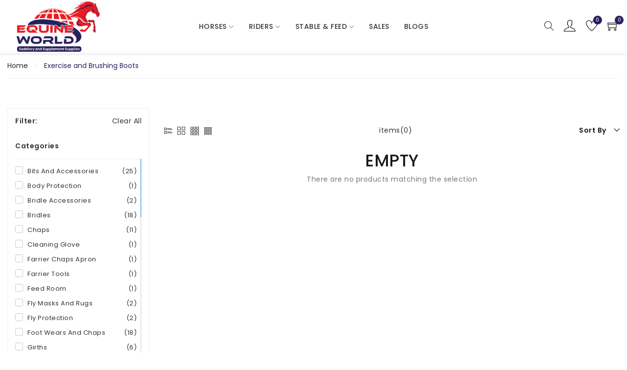

--- FILE ---
content_type: text/html; charset=utf-8
request_url: https://equineworlduk.com/collections/horses-horse-boots-exercise-amp-brushing-boots
body_size: 23585
content:
<!doctype html>
<!--[if IE 9]> <html class="ie9 no-js supports-no-cookies" lang="en"> <![endif]-->
<!--[if (gt IE 9)|!(IE)]><!--> <html class="no-js supports-no-cookies "" lang="en"> <!--<![endif]-->
<head>
  <!-- Basic and Helper page needs -->
  <meta charset="utf-8">
  <meta http-equiv="x-ua-compatible" content="IE=edge">
  <meta name="viewport" content="width=device-width,initial-scale=1">
  <meta name="theme-color" content="#262161">
  <link rel="canonical" href="https://equineworlduk.com/collections/horses-horse-boots-exercise-amp-brushing-boots">
 <link href="https://fonts.googleapis.com/css?family=Poppins:100,200,300,400,500,600,700,800,900" rel="stylesheet"><link rel="shortcut icon" href="//equineworlduk.com/cdn/shop/files/EW-LOGO-2020_03_32x32.png?v=1661353061" type="image/png" /><style type="text/css">
    body {
      font-family: 'Poppins', sans-serif!important;
    }
  </style>
  <!-- Title and description -->
  
  <title>
  Exercise and Brushing Boots
  
  
  
  &ndash; Equine World
  
  </title><!-- Helpers -->
  <!-- /snippets/social-meta-tags.liquid -->


  <meta property="og:type" content="website">
  <meta property="og:title" content="Exercise and Brushing Boots">
  

<meta property="og:url" content="https://equineworlduk.com/collections/horses-horse-boots-exercise-amp-brushing-boots">
<meta property="og:site_name" content="Equine World">




  <meta name="twitter:card" content="summary">



  <!-- CSS -->
  <link href="//equineworlduk.com/cdn/shop/t/6/assets/timber.scss.css?v=70301583110512175601759332208" rel="stylesheet" type="text/css" media="all" />
<link href="//equineworlduk.com/cdn/shop/t/6/assets/bootstrap.min.css?v=121287910720252085271661356154" rel="stylesheet" type="text/css" media="all" />
<link href="//equineworlduk.com/cdn/shop/t/6/assets/owl.carousel.min.css?v=70516089817612781961661356155" rel="stylesheet" type="text/css" media="all" />
<link href="//equineworlduk.com/cdn/shop/t/6/assets/owl.theme.default.min.css?v=135046118358282713361661356155" rel="stylesheet" type="text/css" media="all" />
<link href="//equineworlduk.com/cdn/shop/t/6/assets/plugins.css?v=104516409424669372401661356155" rel="stylesheet" type="text/css" media="all" />
<link href="//equineworlduk.com/cdn/shop/t/6/assets/swiper.min.css?v=168954572340863736781661356155" rel="stylesheet" type="text/css" media="all" />
<link href="//equineworlduk.com/cdn/shop/t/6/assets/jquery.mCustomScrollbar.css?v=85941646027246651621661356155" rel="stylesheet" type="text/css" media="all" />
<link href="//equineworlduk.com/cdn/shop/t/6/assets/themify-icons.css?v=158450005383872269151661356156" rel="stylesheet" type="text/css" media="all" />
<link href="//equineworlduk.com/cdn/shop/t/6/assets/magnific-popup.css?v=52593353302364675501661356155" rel="stylesheet" type="text/css" media="all" />

<link href="//equineworlduk.com/cdn/shop/t/6/assets/theme-default.css?v=126483768179751421781661356155" rel="stylesheet" type="text/css" media="all" />
<link href="//equineworlduk.com/cdn/shop/t/6/assets/style.css?v=106274733134515284191670251531" rel="stylesheet" type="text/css" media="all" />
<link href="//equineworlduk.com/cdn/shop/t/6/assets/theme-custom.css?v=51027453661047281661356155" rel="stylesheet" type="text/css" media="all" />
<link href="//equineworlduk.com/cdn/shop/t/6/assets/theme-responsive.css?v=84819053650974732591661356155" rel="stylesheet" type="text/css" media="all" />
<link href="//equineworlduk.com/cdn/shop/t/6/assets/skin-theme.css?v=55220123623536498861661356168" rel="stylesheet" type="text/css" media="all" />
<link href="//equineworlduk.com/cdn/shop/t/6/assets/theme-color.css?v=18657460494408881051661510572" rel="stylesheet" type="text/css" media="all" />


<!-- Header hook for plugins -->
  <script>window.performance && window.performance.mark && window.performance.mark('shopify.content_for_header.start');</script><meta name="facebook-domain-verification" content="346syqwqsb22ib4paplknp7z14w1fc">
<meta id="shopify-digital-wallet" name="shopify-digital-wallet" content="/59711193225/digital_wallets/dialog">
<meta name="shopify-checkout-api-token" content="00e6b6330a8b0745747f593efd853d16">
<meta id="in-context-paypal-metadata" data-shop-id="59711193225" data-venmo-supported="false" data-environment="production" data-locale="en_US" data-paypal-v4="true" data-currency="GBP">
<link rel="alternate" type="application/atom+xml" title="Feed" href="/collections/horses-horse-boots-exercise-amp-brushing-boots.atom" />
<link rel="alternate" type="application/json+oembed" href="https://equineworlduk.com/collections/horses-horse-boots-exercise-amp-brushing-boots.oembed">
<script async="async" src="/checkouts/internal/preloads.js?locale=en-GB"></script>
<script id="shopify-features" type="application/json">{"accessToken":"00e6b6330a8b0745747f593efd853d16","betas":["rich-media-storefront-analytics"],"domain":"equineworlduk.com","predictiveSearch":true,"shopId":59711193225,"locale":"en"}</script>
<script>var Shopify = Shopify || {};
Shopify.shop = "equine-world-3395.myshopify.com";
Shopify.locale = "en";
Shopify.currency = {"active":"GBP","rate":"1.0"};
Shopify.country = "GB";
Shopify.theme = {"name":"Home 4","id":126574493833,"schema_name":null,"schema_version":null,"theme_store_id":null,"role":"main"};
Shopify.theme.handle = "null";
Shopify.theme.style = {"id":null,"handle":null};
Shopify.cdnHost = "equineworlduk.com/cdn";
Shopify.routes = Shopify.routes || {};
Shopify.routes.root = "/";</script>
<script type="module">!function(o){(o.Shopify=o.Shopify||{}).modules=!0}(window);</script>
<script>!function(o){function n(){var o=[];function n(){o.push(Array.prototype.slice.apply(arguments))}return n.q=o,n}var t=o.Shopify=o.Shopify||{};t.loadFeatures=n(),t.autoloadFeatures=n()}(window);</script>
<script id="shop-js-analytics" type="application/json">{"pageType":"collection"}</script>
<script defer="defer" async type="module" src="//equineworlduk.com/cdn/shopifycloud/shop-js/modules/v2/client.init-shop-cart-sync_BN7fPSNr.en.esm.js"></script>
<script defer="defer" async type="module" src="//equineworlduk.com/cdn/shopifycloud/shop-js/modules/v2/chunk.common_Cbph3Kss.esm.js"></script>
<script defer="defer" async type="module" src="//equineworlduk.com/cdn/shopifycloud/shop-js/modules/v2/chunk.modal_DKumMAJ1.esm.js"></script>
<script type="module">
  await import("//equineworlduk.com/cdn/shopifycloud/shop-js/modules/v2/client.init-shop-cart-sync_BN7fPSNr.en.esm.js");
await import("//equineworlduk.com/cdn/shopifycloud/shop-js/modules/v2/chunk.common_Cbph3Kss.esm.js");
await import("//equineworlduk.com/cdn/shopifycloud/shop-js/modules/v2/chunk.modal_DKumMAJ1.esm.js");

  window.Shopify.SignInWithShop?.initShopCartSync?.({"fedCMEnabled":true,"windoidEnabled":true});

</script>
<script id="__st">var __st={"a":59711193225,"offset":18000,"reqid":"e8b8d58c-8bba-4e29-b604-c72963d2ea0c-1769729608","pageurl":"equineworlduk.com\/collections\/horses-horse-boots-exercise-amp-brushing-boots","u":"a0cbfb33faf1","p":"collection","rtyp":"collection","rid":275735871625};</script>
<script>window.ShopifyPaypalV4VisibilityTracking = true;</script>
<script id="captcha-bootstrap">!function(){'use strict';const t='contact',e='account',n='new_comment',o=[[t,t],['blogs',n],['comments',n],[t,'customer']],c=[[e,'customer_login'],[e,'guest_login'],[e,'recover_customer_password'],[e,'create_customer']],r=t=>t.map((([t,e])=>`form[action*='/${t}']:not([data-nocaptcha='true']) input[name='form_type'][value='${e}']`)).join(','),a=t=>()=>t?[...document.querySelectorAll(t)].map((t=>t.form)):[];function s(){const t=[...o],e=r(t);return a(e)}const i='password',u='form_key',d=['recaptcha-v3-token','g-recaptcha-response','h-captcha-response',i],f=()=>{try{return window.sessionStorage}catch{return}},m='__shopify_v',_=t=>t.elements[u];function p(t,e,n=!1){try{const o=window.sessionStorage,c=JSON.parse(o.getItem(e)),{data:r}=function(t){const{data:e,action:n}=t;return t[m]||n?{data:e,action:n}:{data:t,action:n}}(c);for(const[e,n]of Object.entries(r))t.elements[e]&&(t.elements[e].value=n);n&&o.removeItem(e)}catch(o){console.error('form repopulation failed',{error:o})}}const l='form_type',E='cptcha';function T(t){t.dataset[E]=!0}const w=window,h=w.document,L='Shopify',v='ce_forms',y='captcha';let A=!1;((t,e)=>{const n=(g='f06e6c50-85a8-45c8-87d0-21a2b65856fe',I='https://cdn.shopify.com/shopifycloud/storefront-forms-hcaptcha/ce_storefront_forms_captcha_hcaptcha.v1.5.2.iife.js',D={infoText:'Protected by hCaptcha',privacyText:'Privacy',termsText:'Terms'},(t,e,n)=>{const o=w[L][v],c=o.bindForm;if(c)return c(t,g,e,D).then(n);var r;o.q.push([[t,g,e,D],n]),r=I,A||(h.body.append(Object.assign(h.createElement('script'),{id:'captcha-provider',async:!0,src:r})),A=!0)});var g,I,D;w[L]=w[L]||{},w[L][v]=w[L][v]||{},w[L][v].q=[],w[L][y]=w[L][y]||{},w[L][y].protect=function(t,e){n(t,void 0,e),T(t)},Object.freeze(w[L][y]),function(t,e,n,w,h,L){const[v,y,A,g]=function(t,e,n){const i=e?o:[],u=t?c:[],d=[...i,...u],f=r(d),m=r(i),_=r(d.filter((([t,e])=>n.includes(e))));return[a(f),a(m),a(_),s()]}(w,h,L),I=t=>{const e=t.target;return e instanceof HTMLFormElement?e:e&&e.form},D=t=>v().includes(t);t.addEventListener('submit',(t=>{const e=I(t);if(!e)return;const n=D(e)&&!e.dataset.hcaptchaBound&&!e.dataset.recaptchaBound,o=_(e),c=g().includes(e)&&(!o||!o.value);(n||c)&&t.preventDefault(),c&&!n&&(function(t){try{if(!f())return;!function(t){const e=f();if(!e)return;const n=_(t);if(!n)return;const o=n.value;o&&e.removeItem(o)}(t);const e=Array.from(Array(32),(()=>Math.random().toString(36)[2])).join('');!function(t,e){_(t)||t.append(Object.assign(document.createElement('input'),{type:'hidden',name:u})),t.elements[u].value=e}(t,e),function(t,e){const n=f();if(!n)return;const o=[...t.querySelectorAll(`input[type='${i}']`)].map((({name:t})=>t)),c=[...d,...o],r={};for(const[a,s]of new FormData(t).entries())c.includes(a)||(r[a]=s);n.setItem(e,JSON.stringify({[m]:1,action:t.action,data:r}))}(t,e)}catch(e){console.error('failed to persist form',e)}}(e),e.submit())}));const S=(t,e)=>{t&&!t.dataset[E]&&(n(t,e.some((e=>e===t))),T(t))};for(const o of['focusin','change'])t.addEventListener(o,(t=>{const e=I(t);D(e)&&S(e,y())}));const B=e.get('form_key'),M=e.get(l),P=B&&M;t.addEventListener('DOMContentLoaded',(()=>{const t=y();if(P)for(const e of t)e.elements[l].value===M&&p(e,B);[...new Set([...A(),...v().filter((t=>'true'===t.dataset.shopifyCaptcha))])].forEach((e=>S(e,t)))}))}(h,new URLSearchParams(w.location.search),n,t,e,['guest_login'])})(!0,!0)}();</script>
<script integrity="sha256-4kQ18oKyAcykRKYeNunJcIwy7WH5gtpwJnB7kiuLZ1E=" data-source-attribution="shopify.loadfeatures" defer="defer" src="//equineworlduk.com/cdn/shopifycloud/storefront/assets/storefront/load_feature-a0a9edcb.js" crossorigin="anonymous"></script>
<script data-source-attribution="shopify.dynamic_checkout.dynamic.init">var Shopify=Shopify||{};Shopify.PaymentButton=Shopify.PaymentButton||{isStorefrontPortableWallets:!0,init:function(){window.Shopify.PaymentButton.init=function(){};var t=document.createElement("script");t.src="https://equineworlduk.com/cdn/shopifycloud/portable-wallets/latest/portable-wallets.en.js",t.type="module",document.head.appendChild(t)}};
</script>
<script data-source-attribution="shopify.dynamic_checkout.buyer_consent">
  function portableWalletsHideBuyerConsent(e){var t=document.getElementById("shopify-buyer-consent"),n=document.getElementById("shopify-subscription-policy-button");t&&n&&(t.classList.add("hidden"),t.setAttribute("aria-hidden","true"),n.removeEventListener("click",e))}function portableWalletsShowBuyerConsent(e){var t=document.getElementById("shopify-buyer-consent"),n=document.getElementById("shopify-subscription-policy-button");t&&n&&(t.classList.remove("hidden"),t.removeAttribute("aria-hidden"),n.addEventListener("click",e))}window.Shopify?.PaymentButton&&(window.Shopify.PaymentButton.hideBuyerConsent=portableWalletsHideBuyerConsent,window.Shopify.PaymentButton.showBuyerConsent=portableWalletsShowBuyerConsent);
</script>
<script data-source-attribution="shopify.dynamic_checkout.cart.bootstrap">document.addEventListener("DOMContentLoaded",(function(){function t(){return document.querySelector("shopify-accelerated-checkout-cart, shopify-accelerated-checkout")}if(t())Shopify.PaymentButton.init();else{new MutationObserver((function(e,n){t()&&(Shopify.PaymentButton.init(),n.disconnect())})).observe(document.body,{childList:!0,subtree:!0})}}));
</script>
<link id="shopify-accelerated-checkout-styles" rel="stylesheet" media="screen" href="https://equineworlduk.com/cdn/shopifycloud/portable-wallets/latest/accelerated-checkout-backwards-compat.css" crossorigin="anonymous">
<style id="shopify-accelerated-checkout-cart">
        #shopify-buyer-consent {
  margin-top: 1em;
  display: inline-block;
  width: 100%;
}

#shopify-buyer-consent.hidden {
  display: none;
}

#shopify-subscription-policy-button {
  background: none;
  border: none;
  padding: 0;
  text-decoration: underline;
  font-size: inherit;
  cursor: pointer;
}

#shopify-subscription-policy-button::before {
  box-shadow: none;
}

      </style>

<script>window.performance && window.performance.mark && window.performance.mark('shopify.content_for_header.end');</script>
  <!-- /snippets/oldIE-js.liquid -->


<!--[if lt IE 9]>
<script src="//cdnjs.cloudflare.com/ajax/libs/html5shiv/3.7.2/html5shiv.min.js" type="text/javascript"></script>
<script src="//equineworlduk.com/cdn/shop/t/6/assets/respond.min.js?v=52248677837542619231661356155" type="text/javascript"></script>
<link href="//equineworlduk.com/cdn/shop/t/6/assets/respond-proxy.html" id="respond-proxy" rel="respond-proxy" />
<link href="//equineworlduk.com/search?q=85a3eebced51e203ae54693f5112f882" id="respond-redirect" rel="respond-redirect" />
<script src="//equineworlduk.com/search?q=85a3eebced51e203ae54693f5112f882" type="text/javascript"></script>
<![endif]-->


  <!-- JS --><script src="//equineworlduk.com/cdn/shop/t/6/assets/modernizr-2.8.3.min.js?v=174727525422211915231661356155"></script>
<script src="//equineworlduk.com/cdn/shop/t/6/assets/jquery-1.12.0.min.js?v=180303338299147220221661356155"></script>
<script src="//equineworlduk.com/cdn/shop/t/6/assets/popper.min.js?v=183925064573163857831661356155"></script>
<script src="//equineworlduk.com/cdn/shop/t/6/assets/bootstrap.min.js?v=31811181442356356641661356154"></script>
<script src="//equineworlduk.com/cdn/shop/t/6/assets/plugins.js?v=97052848807353690521661356155"></script>
<script src="//equineworlduk.com/cdn/shop/t/6/assets/jquery.elevateZoom-3.0.8.min.js?v=123299089282303306721661356155"></script>
<script src="//equineworlduk.com/cdn/shop/t/6/assets/owl.carousel.min.js?v=97891440811553454251661356155"></script>
<script src="//equineworlduk.com/cdn/shop/t/6/assets/elevatezoom.js?v=168016520294856791651661356154"></script>
<script src="//equineworlduk.com/cdn/shop/t/6/assets/instafeed.min.js?v=14758435275696030451661356154"></script>
<script src="//equineworlduk.com/cdn/shop/t/6/assets/jquery.mCustomScrollbar.min.js?v=148999181694800224221661356155"></script>
<script src="//equineworlduk.com/cdn/shop/t/6/assets/jquery.lazyload.min.js?v=52017726365333097691661356155"></script>
<script src="//equineworlduk.com/cdn/shop/t/6/assets/jquery.magnific-popup.min.js?v=62953174224872963371661356155"></script>
<script src="//equineworlduk.com/cdn/shop/t/6/assets/imagesloaded.pkgd.min.js?v=58209854333173575541661356154"></script>
<script src="//equineworlduk.com/cdn/shop/t/6/assets/jquery.isotope.min.js?v=91911861347149225011661356155"></script>
<!-- Ajax Cart js -->

<script src="//equineworlduk.com/cdn/shopifycloud/storefront/assets/themes_support/option_selection-b017cd28.js"></script>
<script src="//equineworlduk.com/cdn/shopifycloud/storefront/assets/themes_support/api.jquery-7ab1a3a4.js"></script>
<script src="//equineworlduk.com/cdn/shop/t/6/assets/cart.api.js?v=23832160107416440421661356154"></script>
<script src="//equineworlduk.com/cdn/shop/t/6/assets/swiper.min.js?v=125509845551321791351661356155"></script>
<script src="//equineworlduk.com/cdn/shop/t/6/assets/main.js?v=176529230691319539161661356155"></script>



  <script src="//equineworlduk.com/cdn/shopifycloud/storefront/assets/themes_support/shopify_common-5f594365.js" type="text/javascript"></script>
  
  <!-- Meta Pixel Code -->
<script>
!function(f,b,e,v,n,t,s)
{if(f.fbq)return;n=f.fbq=function(){n.callMethod?
n.callMethod.apply(n,arguments):n.queue.push(arguments)};
if(!f._fbq)f._fbq=n;n.push=n;n.loaded=!0;n.version='2.0';
n.queue=[];t=b.createElement(e);t.async=!0;
t.src=v;s=b.getElementsByTagName(e)[0];
s.parentNode.insertBefore(t,s)}(window, document,'script',
'https://connect.facebook.net/en_US/fbevents.js');
fbq('init', '621817549722378');
fbq('track', 'PageView');
fbq('track', 'Purchase', {currency: "GBP", value: 30.00});

</script>
  
<noscript><img height="1" width="1" style="display:none"
src="https://www.facebook.com/tr?id=621817549722378&ev=PageView&noscript=1"
/></noscript>
  
<!-- End Meta Pixel Code -->
  <meta name="google-site-verification" content="t6ej8ONAF03yobPFA5uNSz2s8ySaV-eE1EOie5xfGag" />
  <script async src="https://pagead2.googlesyndication.com/pagead/js/adsbygoogle.js?client=ca-pub-1454304095019737"
     crossorigin="anonymous"></script>
<meta property="og:image" content="https://cdn.shopify.com/s/files/1/0597/1119/3225/files/EW-LOGO-2020_03_db3cff21-1b46-43d6-93aa-eedea9990ab7.png?v=1698741300" />
<meta property="og:image:secure_url" content="https://cdn.shopify.com/s/files/1/0597/1119/3225/files/EW-LOGO-2020_03_db3cff21-1b46-43d6-93aa-eedea9990ab7.png?v=1698741300" />
<meta property="og:image:width" content="1729" />
<meta property="og:image:height" content="946" />
<link href="https://monorail-edge.shopifysvc.com" rel="dns-prefetch">
<script>(function(){if ("sendBeacon" in navigator && "performance" in window) {try {var session_token_from_headers = performance.getEntriesByType('navigation')[0].serverTiming.find(x => x.name == '_s').description;} catch {var session_token_from_headers = undefined;}var session_cookie_matches = document.cookie.match(/_shopify_s=([^;]*)/);var session_token_from_cookie = session_cookie_matches && session_cookie_matches.length === 2 ? session_cookie_matches[1] : "";var session_token = session_token_from_headers || session_token_from_cookie || "";function handle_abandonment_event(e) {var entries = performance.getEntries().filter(function(entry) {return /monorail-edge.shopifysvc.com/.test(entry.name);});if (!window.abandonment_tracked && entries.length === 0) {window.abandonment_tracked = true;var currentMs = Date.now();var navigation_start = performance.timing.navigationStart;var payload = {shop_id: 59711193225,url: window.location.href,navigation_start,duration: currentMs - navigation_start,session_token,page_type: "collection"};window.navigator.sendBeacon("https://monorail-edge.shopifysvc.com/v1/produce", JSON.stringify({schema_id: "online_store_buyer_site_abandonment/1.1",payload: payload,metadata: {event_created_at_ms: currentMs,event_sent_at_ms: currentMs}}));}}window.addEventListener('pagehide', handle_abandonment_event);}}());</script>
<script id="web-pixels-manager-setup">(function e(e,d,r,n,o){if(void 0===o&&(o={}),!Boolean(null===(a=null===(i=window.Shopify)||void 0===i?void 0:i.analytics)||void 0===a?void 0:a.replayQueue)){var i,a;window.Shopify=window.Shopify||{};var t=window.Shopify;t.analytics=t.analytics||{};var s=t.analytics;s.replayQueue=[],s.publish=function(e,d,r){return s.replayQueue.push([e,d,r]),!0};try{self.performance.mark("wpm:start")}catch(e){}var l=function(){var e={modern:/Edge?\/(1{2}[4-9]|1[2-9]\d|[2-9]\d{2}|\d{4,})\.\d+(\.\d+|)|Firefox\/(1{2}[4-9]|1[2-9]\d|[2-9]\d{2}|\d{4,})\.\d+(\.\d+|)|Chrom(ium|e)\/(9{2}|\d{3,})\.\d+(\.\d+|)|(Maci|X1{2}).+ Version\/(15\.\d+|(1[6-9]|[2-9]\d|\d{3,})\.\d+)([,.]\d+|)( \(\w+\)|)( Mobile\/\w+|) Safari\/|Chrome.+OPR\/(9{2}|\d{3,})\.\d+\.\d+|(CPU[ +]OS|iPhone[ +]OS|CPU[ +]iPhone|CPU IPhone OS|CPU iPad OS)[ +]+(15[._]\d+|(1[6-9]|[2-9]\d|\d{3,})[._]\d+)([._]\d+|)|Android:?[ /-](13[3-9]|1[4-9]\d|[2-9]\d{2}|\d{4,})(\.\d+|)(\.\d+|)|Android.+Firefox\/(13[5-9]|1[4-9]\d|[2-9]\d{2}|\d{4,})\.\d+(\.\d+|)|Android.+Chrom(ium|e)\/(13[3-9]|1[4-9]\d|[2-9]\d{2}|\d{4,})\.\d+(\.\d+|)|SamsungBrowser\/([2-9]\d|\d{3,})\.\d+/,legacy:/Edge?\/(1[6-9]|[2-9]\d|\d{3,})\.\d+(\.\d+|)|Firefox\/(5[4-9]|[6-9]\d|\d{3,})\.\d+(\.\d+|)|Chrom(ium|e)\/(5[1-9]|[6-9]\d|\d{3,})\.\d+(\.\d+|)([\d.]+$|.*Safari\/(?![\d.]+ Edge\/[\d.]+$))|(Maci|X1{2}).+ Version\/(10\.\d+|(1[1-9]|[2-9]\d|\d{3,})\.\d+)([,.]\d+|)( \(\w+\)|)( Mobile\/\w+|) Safari\/|Chrome.+OPR\/(3[89]|[4-9]\d|\d{3,})\.\d+\.\d+|(CPU[ +]OS|iPhone[ +]OS|CPU[ +]iPhone|CPU IPhone OS|CPU iPad OS)[ +]+(10[._]\d+|(1[1-9]|[2-9]\d|\d{3,})[._]\d+)([._]\d+|)|Android:?[ /-](13[3-9]|1[4-9]\d|[2-9]\d{2}|\d{4,})(\.\d+|)(\.\d+|)|Mobile Safari.+OPR\/([89]\d|\d{3,})\.\d+\.\d+|Android.+Firefox\/(13[5-9]|1[4-9]\d|[2-9]\d{2}|\d{4,})\.\d+(\.\d+|)|Android.+Chrom(ium|e)\/(13[3-9]|1[4-9]\d|[2-9]\d{2}|\d{4,})\.\d+(\.\d+|)|Android.+(UC? ?Browser|UCWEB|U3)[ /]?(15\.([5-9]|\d{2,})|(1[6-9]|[2-9]\d|\d{3,})\.\d+)\.\d+|SamsungBrowser\/(5\.\d+|([6-9]|\d{2,})\.\d+)|Android.+MQ{2}Browser\/(14(\.(9|\d{2,})|)|(1[5-9]|[2-9]\d|\d{3,})(\.\d+|))(\.\d+|)|K[Aa][Ii]OS\/(3\.\d+|([4-9]|\d{2,})\.\d+)(\.\d+|)/},d=e.modern,r=e.legacy,n=navigator.userAgent;return n.match(d)?"modern":n.match(r)?"legacy":"unknown"}(),u="modern"===l?"modern":"legacy",c=(null!=n?n:{modern:"",legacy:""})[u],f=function(e){return[e.baseUrl,"/wpm","/b",e.hashVersion,"modern"===e.buildTarget?"m":"l",".js"].join("")}({baseUrl:d,hashVersion:r,buildTarget:u}),m=function(e){var d=e.version,r=e.bundleTarget,n=e.surface,o=e.pageUrl,i=e.monorailEndpoint;return{emit:function(e){var a=e.status,t=e.errorMsg,s=(new Date).getTime(),l=JSON.stringify({metadata:{event_sent_at_ms:s},events:[{schema_id:"web_pixels_manager_load/3.1",payload:{version:d,bundle_target:r,page_url:o,status:a,surface:n,error_msg:t},metadata:{event_created_at_ms:s}}]});if(!i)return console&&console.warn&&console.warn("[Web Pixels Manager] No Monorail endpoint provided, skipping logging."),!1;try{return self.navigator.sendBeacon.bind(self.navigator)(i,l)}catch(e){}var u=new XMLHttpRequest;try{return u.open("POST",i,!0),u.setRequestHeader("Content-Type","text/plain"),u.send(l),!0}catch(e){return console&&console.warn&&console.warn("[Web Pixels Manager] Got an unhandled error while logging to Monorail."),!1}}}}({version:r,bundleTarget:l,surface:e.surface,pageUrl:self.location.href,monorailEndpoint:e.monorailEndpoint});try{o.browserTarget=l,function(e){var d=e.src,r=e.async,n=void 0===r||r,o=e.onload,i=e.onerror,a=e.sri,t=e.scriptDataAttributes,s=void 0===t?{}:t,l=document.createElement("script"),u=document.querySelector("head"),c=document.querySelector("body");if(l.async=n,l.src=d,a&&(l.integrity=a,l.crossOrigin="anonymous"),s)for(var f in s)if(Object.prototype.hasOwnProperty.call(s,f))try{l.dataset[f]=s[f]}catch(e){}if(o&&l.addEventListener("load",o),i&&l.addEventListener("error",i),u)u.appendChild(l);else{if(!c)throw new Error("Did not find a head or body element to append the script");c.appendChild(l)}}({src:f,async:!0,onload:function(){if(!function(){var e,d;return Boolean(null===(d=null===(e=window.Shopify)||void 0===e?void 0:e.analytics)||void 0===d?void 0:d.initialized)}()){var d=window.webPixelsManager.init(e)||void 0;if(d){var r=window.Shopify.analytics;r.replayQueue.forEach((function(e){var r=e[0],n=e[1],o=e[2];d.publishCustomEvent(r,n,o)})),r.replayQueue=[],r.publish=d.publishCustomEvent,r.visitor=d.visitor,r.initialized=!0}}},onerror:function(){return m.emit({status:"failed",errorMsg:"".concat(f," has failed to load")})},sri:function(e){var d=/^sha384-[A-Za-z0-9+/=]+$/;return"string"==typeof e&&d.test(e)}(c)?c:"",scriptDataAttributes:o}),m.emit({status:"loading"})}catch(e){m.emit({status:"failed",errorMsg:(null==e?void 0:e.message)||"Unknown error"})}}})({shopId: 59711193225,storefrontBaseUrl: "https://equineworlduk.com",extensionsBaseUrl: "https://extensions.shopifycdn.com/cdn/shopifycloud/web-pixels-manager",monorailEndpoint: "https://monorail-edge.shopifysvc.com/unstable/produce_batch",surface: "storefront-renderer",enabledBetaFlags: ["2dca8a86"],webPixelsConfigList: [{"id":"470515849","configuration":"{\"config\":\"{\\\"pixel_id\\\":\\\"G-34S01QCVDX\\\",\\\"target_country\\\":\\\"GB\\\",\\\"gtag_events\\\":[{\\\"type\\\":\\\"search\\\",\\\"action_label\\\":[\\\"G-34S01QCVDX\\\",\\\"AW-323719048\\\/yHlmCMK4oo0ZEIifrpoB\\\"]},{\\\"type\\\":\\\"begin_checkout\\\",\\\"action_label\\\":[\\\"G-34S01QCVDX\\\",\\\"AW-323719048\\\/1QiFCMi4oo0ZEIifrpoB\\\"]},{\\\"type\\\":\\\"view_item\\\",\\\"action_label\\\":[\\\"G-34S01QCVDX\\\",\\\"AW-323719048\\\/6C-RCL-4oo0ZEIifrpoB\\\",\\\"MC-0SCGQ0DYL2\\\"]},{\\\"type\\\":\\\"purchase\\\",\\\"action_label\\\":[\\\"G-34S01QCVDX\\\",\\\"AW-323719048\\\/4GgQCLm4oo0ZEIifrpoB\\\",\\\"MC-0SCGQ0DYL2\\\"]},{\\\"type\\\":\\\"page_view\\\",\\\"action_label\\\":[\\\"G-34S01QCVDX\\\",\\\"AW-323719048\\\/n_SyCLy4oo0ZEIifrpoB\\\",\\\"MC-0SCGQ0DYL2\\\"]},{\\\"type\\\":\\\"add_payment_info\\\",\\\"action_label\\\":[\\\"G-34S01QCVDX\\\",\\\"AW-323719048\\\/vErcCMu4oo0ZEIifrpoB\\\"]},{\\\"type\\\":\\\"add_to_cart\\\",\\\"action_label\\\":[\\\"G-34S01QCVDX\\\",\\\"AW-323719048\\\/Pi6TCMW4oo0ZEIifrpoB\\\"]}],\\\"enable_monitoring_mode\\\":false}\"}","eventPayloadVersion":"v1","runtimeContext":"OPEN","scriptVersion":"b2a88bafab3e21179ed38636efcd8a93","type":"APP","apiClientId":1780363,"privacyPurposes":[],"dataSharingAdjustments":{"protectedCustomerApprovalScopes":["read_customer_address","read_customer_email","read_customer_name","read_customer_personal_data","read_customer_phone"]}},{"id":"241533065","configuration":"{\"pixel_id\":\"458934096367381\",\"pixel_type\":\"facebook_pixel\",\"metaapp_system_user_token\":\"-\"}","eventPayloadVersion":"v1","runtimeContext":"OPEN","scriptVersion":"ca16bc87fe92b6042fbaa3acc2fbdaa6","type":"APP","apiClientId":2329312,"privacyPurposes":["ANALYTICS","MARKETING","SALE_OF_DATA"],"dataSharingAdjustments":{"protectedCustomerApprovalScopes":["read_customer_address","read_customer_email","read_customer_name","read_customer_personal_data","read_customer_phone"]}},{"id":"71532681","eventPayloadVersion":"v1","runtimeContext":"LAX","scriptVersion":"1","type":"CUSTOM","privacyPurposes":["ANALYTICS"],"name":"Google Analytics tag (migrated)"},{"id":"shopify-app-pixel","configuration":"{}","eventPayloadVersion":"v1","runtimeContext":"STRICT","scriptVersion":"0450","apiClientId":"shopify-pixel","type":"APP","privacyPurposes":["ANALYTICS","MARKETING"]},{"id":"shopify-custom-pixel","eventPayloadVersion":"v1","runtimeContext":"LAX","scriptVersion":"0450","apiClientId":"shopify-pixel","type":"CUSTOM","privacyPurposes":["ANALYTICS","MARKETING"]}],isMerchantRequest: false,initData: {"shop":{"name":"Equine World","paymentSettings":{"currencyCode":"GBP"},"myshopifyDomain":"equine-world-3395.myshopify.com","countryCode":"GB","storefrontUrl":"https:\/\/equineworlduk.com"},"customer":null,"cart":null,"checkout":null,"productVariants":[],"purchasingCompany":null},},"https://equineworlduk.com/cdn","1d2a099fw23dfb22ep557258f5m7a2edbae",{"modern":"","legacy":""},{"shopId":"59711193225","storefrontBaseUrl":"https:\/\/equineworlduk.com","extensionBaseUrl":"https:\/\/extensions.shopifycdn.com\/cdn\/shopifycloud\/web-pixels-manager","surface":"storefront-renderer","enabledBetaFlags":"[\"2dca8a86\"]","isMerchantRequest":"false","hashVersion":"1d2a099fw23dfb22ep557258f5m7a2edbae","publish":"custom","events":"[[\"page_viewed\",{}],[\"collection_viewed\",{\"collection\":{\"id\":\"275735871625\",\"title\":\"Exercise and Brushing Boots\",\"productVariants\":[]}}]]"});</script><script>
  window.ShopifyAnalytics = window.ShopifyAnalytics || {};
  window.ShopifyAnalytics.meta = window.ShopifyAnalytics.meta || {};
  window.ShopifyAnalytics.meta.currency = 'GBP';
  var meta = {"products":[],"page":{"pageType":"collection","resourceType":"collection","resourceId":275735871625,"requestId":"e8b8d58c-8bba-4e29-b604-c72963d2ea0c-1769729608"}};
  for (var attr in meta) {
    window.ShopifyAnalytics.meta[attr] = meta[attr];
  }
</script>
<script class="analytics">
  (function () {
    var customDocumentWrite = function(content) {
      var jquery = null;

      if (window.jQuery) {
        jquery = window.jQuery;
      } else if (window.Checkout && window.Checkout.$) {
        jquery = window.Checkout.$;
      }

      if (jquery) {
        jquery('body').append(content);
      }
    };

    var hasLoggedConversion = function(token) {
      if (token) {
        return document.cookie.indexOf('loggedConversion=' + token) !== -1;
      }
      return false;
    }

    var setCookieIfConversion = function(token) {
      if (token) {
        var twoMonthsFromNow = new Date(Date.now());
        twoMonthsFromNow.setMonth(twoMonthsFromNow.getMonth() + 2);

        document.cookie = 'loggedConversion=' + token + '; expires=' + twoMonthsFromNow;
      }
    }

    var trekkie = window.ShopifyAnalytics.lib = window.trekkie = window.trekkie || [];
    if (trekkie.integrations) {
      return;
    }
    trekkie.methods = [
      'identify',
      'page',
      'ready',
      'track',
      'trackForm',
      'trackLink'
    ];
    trekkie.factory = function(method) {
      return function() {
        var args = Array.prototype.slice.call(arguments);
        args.unshift(method);
        trekkie.push(args);
        return trekkie;
      };
    };
    for (var i = 0; i < trekkie.methods.length; i++) {
      var key = trekkie.methods[i];
      trekkie[key] = trekkie.factory(key);
    }
    trekkie.load = function(config) {
      trekkie.config = config || {};
      trekkie.config.initialDocumentCookie = document.cookie;
      var first = document.getElementsByTagName('script')[0];
      var script = document.createElement('script');
      script.type = 'text/javascript';
      script.onerror = function(e) {
        var scriptFallback = document.createElement('script');
        scriptFallback.type = 'text/javascript';
        scriptFallback.onerror = function(error) {
                var Monorail = {
      produce: function produce(monorailDomain, schemaId, payload) {
        var currentMs = new Date().getTime();
        var event = {
          schema_id: schemaId,
          payload: payload,
          metadata: {
            event_created_at_ms: currentMs,
            event_sent_at_ms: currentMs
          }
        };
        return Monorail.sendRequest("https://" + monorailDomain + "/v1/produce", JSON.stringify(event));
      },
      sendRequest: function sendRequest(endpointUrl, payload) {
        // Try the sendBeacon API
        if (window && window.navigator && typeof window.navigator.sendBeacon === 'function' && typeof window.Blob === 'function' && !Monorail.isIos12()) {
          var blobData = new window.Blob([payload], {
            type: 'text/plain'
          });

          if (window.navigator.sendBeacon(endpointUrl, blobData)) {
            return true;
          } // sendBeacon was not successful

        } // XHR beacon

        var xhr = new XMLHttpRequest();

        try {
          xhr.open('POST', endpointUrl);
          xhr.setRequestHeader('Content-Type', 'text/plain');
          xhr.send(payload);
        } catch (e) {
          console.log(e);
        }

        return false;
      },
      isIos12: function isIos12() {
        return window.navigator.userAgent.lastIndexOf('iPhone; CPU iPhone OS 12_') !== -1 || window.navigator.userAgent.lastIndexOf('iPad; CPU OS 12_') !== -1;
      }
    };
    Monorail.produce('monorail-edge.shopifysvc.com',
      'trekkie_storefront_load_errors/1.1',
      {shop_id: 59711193225,
      theme_id: 126574493833,
      app_name: "storefront",
      context_url: window.location.href,
      source_url: "//equineworlduk.com/cdn/s/trekkie.storefront.c59ea00e0474b293ae6629561379568a2d7c4bba.min.js"});

        };
        scriptFallback.async = true;
        scriptFallback.src = '//equineworlduk.com/cdn/s/trekkie.storefront.c59ea00e0474b293ae6629561379568a2d7c4bba.min.js';
        first.parentNode.insertBefore(scriptFallback, first);
      };
      script.async = true;
      script.src = '//equineworlduk.com/cdn/s/trekkie.storefront.c59ea00e0474b293ae6629561379568a2d7c4bba.min.js';
      first.parentNode.insertBefore(script, first);
    };
    trekkie.load(
      {"Trekkie":{"appName":"storefront","development":false,"defaultAttributes":{"shopId":59711193225,"isMerchantRequest":null,"themeId":126574493833,"themeCityHash":"6425157740638601993","contentLanguage":"en","currency":"GBP","eventMetadataId":"0fe5bafc-b0cd-4d95-af25-dfe7846655aa"},"isServerSideCookieWritingEnabled":true,"monorailRegion":"shop_domain","enabledBetaFlags":["65f19447","b5387b81"]},"Session Attribution":{},"S2S":{"facebookCapiEnabled":true,"source":"trekkie-storefront-renderer","apiClientId":580111}}
    );

    var loaded = false;
    trekkie.ready(function() {
      if (loaded) return;
      loaded = true;

      window.ShopifyAnalytics.lib = window.trekkie;

      var originalDocumentWrite = document.write;
      document.write = customDocumentWrite;
      try { window.ShopifyAnalytics.merchantGoogleAnalytics.call(this); } catch(error) {};
      document.write = originalDocumentWrite;

      window.ShopifyAnalytics.lib.page(null,{"pageType":"collection","resourceType":"collection","resourceId":275735871625,"requestId":"e8b8d58c-8bba-4e29-b604-c72963d2ea0c-1769729608","shopifyEmitted":true});

      var match = window.location.pathname.match(/checkouts\/(.+)\/(thank_you|post_purchase)/)
      var token = match? match[1]: undefined;
      if (!hasLoggedConversion(token)) {
        setCookieIfConversion(token);
        window.ShopifyAnalytics.lib.track("Viewed Product Category",{"currency":"GBP","category":"Collection: horses-horse-boots-exercise-amp-brushing-boots","collectionName":"horses-horse-boots-exercise-amp-brushing-boots","collectionId":275735871625,"nonInteraction":true},undefined,undefined,{"shopifyEmitted":true});
      }
    });


        var eventsListenerScript = document.createElement('script');
        eventsListenerScript.async = true;
        eventsListenerScript.src = "//equineworlduk.com/cdn/shopifycloud/storefront/assets/shop_events_listener-3da45d37.js";
        document.getElementsByTagName('head')[0].appendChild(eventsListenerScript);

})();</script>
  <script>
  if (!window.ga || (window.ga && typeof window.ga !== 'function')) {
    window.ga = function ga() {
      (window.ga.q = window.ga.q || []).push(arguments);
      if (window.Shopify && window.Shopify.analytics && typeof window.Shopify.analytics.publish === 'function') {
        window.Shopify.analytics.publish("ga_stub_called", {}, {sendTo: "google_osp_migration"});
      }
      console.error("Shopify's Google Analytics stub called with:", Array.from(arguments), "\nSee https://help.shopify.com/manual/promoting-marketing/pixels/pixel-migration#google for more information.");
    };
    if (window.Shopify && window.Shopify.analytics && typeof window.Shopify.analytics.publish === 'function') {
      window.Shopify.analytics.publish("ga_stub_initialized", {}, {sendTo: "google_osp_migration"});
    }
  }
</script>
<script
  defer
  src="https://equineworlduk.com/cdn/shopifycloud/perf-kit/shopify-perf-kit-3.1.0.min.js"
  data-application="storefront-renderer"
  data-shop-id="59711193225"
  data-render-region="gcp-us-east1"
  data-page-type="collection"
  data-theme-instance-id="126574493833"
  data-theme-name=""
  data-theme-version=""
  data-monorail-region="shop_domain"
  data-resource-timing-sampling-rate="10"
  data-shs="true"
  data-shs-beacon="true"
  data-shs-export-with-fetch="true"
  data-shs-logs-sample-rate="1"
  data-shs-beacon-endpoint="https://equineworlduk.com/api/collect"
></script>
</head>
<body  id="exercise-and-brushing-boots" class="template-collection">
  <script>
  fbq('track', 'Purchase');
</script><div id="shopify-section-header" class="shopify-section"><!-- header-area start -->
<div class="header-area">
  <div class="header-top">
    <div class="header-main header-sticky">
      <div class="container">
        <div class="row">
          <div class="col-xl-2 col-lg-3 col-md-2 col-6 header-logo">
            <div class="logo"><a href="/" class="theme-logo">
  <img src="//equineworlduk.com/cdn/shop/files/EW-LOGO-2020_03_300x300.png?v=1661353061" alt="Equine World">
</a></div>
          </div>
          <div class="col-xl-8 col-md-8 col-6 mainmenu">
            <div class="box-header">
  <button class="close-box" type="button">
    <i class="ti-close"></i>
</div>
  <ul class="main-menu lazyload">
     
    
    
      <li class="menu-link parant lazyload">
      <a class="link-title" href="/collections/horses">
        <span>HORSES</span>
        <i class="ti-angle-down"></i>
      </a>
      <a data-toggle="collapse" href="#collapse-HORSES" class="link-title link-title-lg">
        <span>HORSES</span>
        <i class="ti-angle-down"></i>
      </a>
      <ul class="dropdown-submenu collapse lazyload" id="collapse-HORSES">
        
        
        
        <li class="megamenu-li parant lazyload">
          <h2 class="sublink-title"><a href="/collections/horses">Horse Care</a></h2>
          <a data-toggle="collapse" href="#collapse-Horse-Care" class="sublink-title">
            <span>Horse Care</span>
            <i class="ti-angle-down"></i>
          </a>
          <ul class="dropdown-supmenu collapse" id="collapse-Horse-Care">
            
            <li class="supmenu-li">
              <a href="/collections/wound-dressing" class="suplink-title">Wound dressing</a>
            </li>
            
            <li class="supmenu-li">
              <a href="/collections/horses-horse-care-fly-protection" class="suplink-title">Fly Protection</a>
            </li>
            
            <li class="supmenu-li">
              <a href="/collections/horses-horse-care-grooming-shampoos-amp-sprays" class="suplink-title">Grooming Shampoos &amp; Sprays</a>
            </li>
            
            <li class="supmenu-li">
              <a href="/collections/horses-horse-care-hoof-care" class="suplink-title">Hoof Care</a>
            </li>
            
            <li class="supmenu-li">
              <a href="/collections/horses-horse-care-leg-care" class="suplink-title">Leg Care</a>
            </li>
            
            <li class="supmenu-li">
              <a href="/collections/cleaning-glove" class="suplink-title">Cleaning Glove</a>
            </li>
            
            <li class="supmenu-li">
              <a href="/collections/grooming-brush" class="suplink-title">Grooming Brush</a>
            </li>
            
            <li class="supmenu-li">
              <a href="/collections/hood" class="suplink-title">Hood</a>
            </li>
            
          </ul>
        </li>
            
        
        
        
        <li class="megamenu-li parant lazyload">
          <h2 class="sublink-title"><a href="/collections/horses">Saddlery & Tack</a></h2>
          <a data-toggle="collapse" href="#collapse-Saddlery-&-Tack" class="sublink-title">
            <span>Saddlery & Tack</span>
            <i class="ti-angle-down"></i>
          </a>
          <ul class="dropdown-supmenu collapse" id="collapse-Saddlery-&-Tack">
            
            <li class="supmenu-li">
              <a href="/collections/horses-saddlery-amp-tack-bits-amp-accessories" class="suplink-title">Bits & Accessories</a>
            </li>
            
            <li class="supmenu-li">
              <a href="/collections/horses-saddlery-amp-tack-bridle-accessories" class="suplink-title">Bridle Accessories</a>
            </li>
            
            <li class="supmenu-li">
              <a href="/collections/horses-saddlery-amp-tack-bridles" class="suplink-title">Bridles</a>
            </li>
            
            <li class="supmenu-li">
              <a href="/collections/horses-saddlery-amp-tack-girths" class="suplink-title">Girths</a>
            </li>
            
            <li class="supmenu-li">
              <a href="/collections/horses-saddlery-amp-tack-leather-care" class="suplink-title">Leather Care</a>
            </li>
            
            <li class="supmenu-li">
              <a href="/collections/horses-saddlery-amp-tack-lunging-amp-training-aids" class="suplink-title">Lunging & Training Aids</a>
            </li>
            
            <li class="supmenu-li">
              <a href="/collections/horses-saddlery-amp-tack-reins-martingales-amp-breastplates" class="suplink-title">Reins, Martingales & Breastplates</a>
            </li>
            
            <li class="supmenu-li">
              <a href="/collections/horses-saddlery-amp-tack-saddles" class="suplink-title">Saddles</a>
            </li>
            
            <li class="supmenu-li">
              <a href="/collections/horses-saddlery-amp-tack-stirrup-leathers-amp-irons" class="suplink-title">Stirrup Leathers &amp; Irons</a>
            </li>
            
          </ul>
        </li>
            
        
        
        
        <li class="megamenu-li parant lazyload">
          <h2 class="sublink-title"><a href="/collections/horses">Horse Boots</a></h2>
          <a data-toggle="collapse" href="#collapse-Horse-Boots" class="sublink-title">
            <span>Horse Boots</span>
            <i class="ti-angle-down"></i>
          </a>
          <ul class="dropdown-supmenu collapse" id="collapse-Horse-Boots">
            
            <li class="supmenu-li">
              <a href="/collections/horses-horse-boots" class="suplink-title">Horse Boots</a>
            </li>
            
          </ul>
        </li>
            
        
        
        
        <li class="megamenu-li parant lazyload">
          <h2 class="sublink-title"><a href="/collections/horses">Horse Rugs</a></h2>
          <a data-toggle="collapse" href="#collapse-Horse-Rugs" class="sublink-title">
            <span>Horse Rugs</span>
            <i class="ti-angle-down"></i>
          </a>
          <ul class="dropdown-supmenu collapse" id="collapse-Horse-Rugs">
            
            <li class="supmenu-li">
              <a href="/collections/horses-horse-rugs-fly-masks-amp-rugs" class="suplink-title">Fly Masks & Rugs</a>
            </li>
            
            <li class="supmenu-li">
              <a href="/collections/horses-horse-rugs-stable-rugs" class="suplink-title">Stable Rugs</a>
            </li>
            
          </ul>
        </li>
            
        
        
        
        <li class="megamenu-li parant lazyload">
          <h2 class="sublink-title"><a href="/collections/horses">Horse Wear</a></h2>
          <a data-toggle="collapse" href="#collapse-Horse-Wear" class="sublink-title">
            <span>Horse Wear</span>
            <i class="ti-angle-down"></i>
          </a>
          <ul class="dropdown-supmenu collapse" id="collapse-Horse-Wear">
            
            <li class="supmenu-li">
              <a href="/collections/horses-horse-wear-headcollars-amp-lead-ropes" class="suplink-title">Headcollars & Lead Ropes</a>
            </li>
            
            <li class="supmenu-li">
              <a href="/collections/horses-horse-wear-muzzles" class="suplink-title">Muzzles</a>
            </li>
            
            <li class="supmenu-li">
              <a href="/collections/horses-horse-wear-halters" class="suplink-title">Halters</a>
            </li>
            
          </ul>
        </li>
            
        
        
        
        
        
        
        
        
        
        
        
        
        
        
        
        
        
      </ul>
    </li>
    
    
    
    
      <li class="menu-link parant lazyload">
      <a class="link-title" href="/collections/riders">
        <span>RIDERS</span>
        <i class="ti-angle-down"></i>
      </a>
      <a data-toggle="collapse" href="#collapse-RIDERS" class="link-title link-title-lg">
        <span>RIDERS</span>
        <i class="ti-angle-down"></i>
      </a>
      <ul class="dropdown-submenu collapse lazyload" id="collapse-RIDERS">
        
        
        
        <li class="megamenu-li parant lazyload">
          <h2 class="sublink-title"><a href="/collections/riders">RIDING WEAR</a></h2>
          <a data-toggle="collapse" href="#collapse-RIDING-WEAR" class="sublink-title">
            <span>RIDING WEAR</span>
            <i class="ti-angle-down"></i>
          </a>
          <ul class="dropdown-supmenu collapse" id="collapse-RIDING-WEAR">
            
            <li class="supmenu-li">
              <a href="/collections/riders-riding-wear-jackets" class="suplink-title">Jackets</a>
            </li>
            
            <li class="supmenu-li">
              <a href="/collections/riders-riding-wear-jodhpur-amp-breeches" class="suplink-title">Jodhpur & Breeches</a>
            </li>
            
            <li class="supmenu-li">
              <a href="/collections/riders-riding-wear-body-protection" class="suplink-title">Body Protection</a>
            </li>
            
            <li class="supmenu-li">
              <a href="/collections/riders-riding-wear-riding-hats" class="suplink-title">Riding Hats</a>
            </li>
            
            <li class="supmenu-li">
              <a href="/collections/riders-riding-wear-riding-gloves" class="suplink-title">Riding Gloves</a>
            </li>
            
            <li class="supmenu-li">
              <a href="/collections/riders-riding-wear-goggles" class="suplink-title">Goggles</a>
            </li>
            
            <li class="supmenu-li">
              <a href="/collections/riders-riding-wear-whips-amp-crops" class="suplink-title">Whips & Crops</a>
            </li>
            
            <li class="supmenu-li">
              <a href="/collections/riders-riding-wear-hat-bands" class="suplink-title">Hat Bands</a>
            </li>
            
            <li class="supmenu-li">
              <a href="/collections/riders-riding-wear-other-accessories-amp-spares/Polo-Belt" class="suplink-title">Polo Belt</a>
            </li>
            
          </ul>
        </li>
            
        
        
        
        <li class="megamenu-li parant lazyload">
          <h2 class="sublink-title"><a href="/collections/riders">Foot Wears & Chaps</a></h2>
          <a data-toggle="collapse" href="#collapse-Foot-Wears-&-Chaps" class="sublink-title">
            <span>Foot Wears & Chaps</span>
            <i class="ti-angle-down"></i>
          </a>
          <ul class="dropdown-supmenu collapse" id="collapse-Foot-Wears-&-Chaps">
            
            <li class="supmenu-li">
              <a href="/collections/riders-foot-wears-amp-chaps-long-riding-boots" class="suplink-title">Long Riding Boots</a>
            </li>
            
            <li class="supmenu-li">
              <a href="/collections/riders-foot-wears-amp-chaps-jodhpur-boots" class="suplink-title">Jodhpur Boots</a>
            </li>
            
            <li class="supmenu-li">
              <a href="/collections/farrier-chaps-apron" class="suplink-title">Farrier Chaps Apron</a>
            </li>
            
            <li class="supmenu-li">
              <a href="/collections/riders-foot-wears-amp-chaps-chaps" class="suplink-title">Chaps</a>
            </li>
            
            <li class="supmenu-li">
              <a href="/collections/riders-foot-wears-amp-chaps-socks" class="suplink-title">Socks</a>
            </li>
            
          </ul>
        </li>
            
        
        
        
        
        
        
        
        
      </ul>
    </li>
    
    
    
    
      <li class="menu-link parant lazyload">
      <a class="link-title" href="/collections/stable-amp-feed">
        <span>STABLE & FEED</span>
        <i class="ti-angle-down"></i>
      </a>
      <a data-toggle="collapse" href="#collapse-STABLE-&-FEED" class="link-title link-title-lg">
        <span>STABLE & FEED</span>
        <i class="ti-angle-down"></i>
      </a>
      <ul class="dropdown-submenu collapse lazyload" id="collapse-STABLE-&-FEED">
        
        
        
        <li class="megamenu-li parant lazyload">
          <h2 class="sublink-title"><a href="/collections/stable-amp-feed">Farrier Tools</a></h2>
          <a data-toggle="collapse" href="#collapse-Farrier-Tools" class="sublink-title">
            <span>Farrier Tools</span>
            <i class="ti-angle-down"></i>
          </a>
          <ul class="dropdown-supmenu collapse" id="collapse-Farrier-Tools">
            
            <li class="supmenu-li">
              <a href="/collections/stable-amp-feed-farrier-tools" class="suplink-title">Farrier Tools</a>
            </li>
            
          </ul>
        </li>
            
        
        
        
        <li class="megamenu-li parant lazyload">
          <h2 class="sublink-title"><a href="/collections/stable-amp-feed">Feed Room</a></h2>
          <a data-toggle="collapse" href="#collapse-Feed-Room" class="sublink-title">
            <span>Feed Room</span>
            <i class="ti-angle-down"></i>
          </a>
          <ul class="dropdown-supmenu collapse" id="collapse-Feed-Room">
            
            <li class="supmenu-li">
              <a href="/collections/stable-amp-feed-feed-room-haynets-amp-bags" class="suplink-title">Haynets and Bags</a>
            </li>
            
            <li class="supmenu-li">
              <a href="/collections/stable-amp-feed-feed-room-licks-amp-treats" class="suplink-title">Licks and Treats</a>
            </li>
            
            <li class="supmenu-li">
              <a href="/collections/horses-horse-care-supplements/Supplements" class="suplink-title">Supplements</a>
            </li>
            
          </ul>
        </li>
            
        
        
        
        <li class="megamenu-li parant lazyload">
          <h2 class="sublink-title"><a href="/collections/stable-amp-feed">Stable Kit</a></h2>
          <a data-toggle="collapse" href="#collapse-Stable-Kit" class="sublink-title">
            <span>Stable Kit</span>
            <i class="ti-angle-down"></i>
          </a>
          <ul class="dropdown-supmenu collapse" id="collapse-Stable-Kit">
            
            <li class="supmenu-li">
              <a href="/products/stable-kit-grooming-box" class="suplink-title">Stable Kit Grooming Box</a>
            </li>
            
          </ul>
        </li>
            
        
        
        
        
        
        
        
        
        
        
        
      </ul>
    </li>
    
    
    
    

    <li class="menu-link">
        <a href="/collections/sales/sales" class="link-title">SALES</a>
        <a href="/collections/sales/sales" class="link-title link-title-lg">
          <span>SALES</span>
        </a>
      </li>

    
    
    
    

    <li class="menu-link">
        <a href="/blogs/news" class="link-title">BLOGS</a>
        <a href="/blogs/news" class="link-title link-title-lg">
          <span>BLOGS</span>
        </a>
      </li>

    
    
  </ul>

<script>
  $('.megamenu-li').parent('ul').addClass('mega-menu');
  $('.submenu-li').parent('ul').addClass('sub-menu');
  $('.menu-banner').parent('ul').addClass('banner-menu');
</script>
          </div>
          <div class="col-xl-2 col-lg-3 col-md-10 col-6 header-linkicon">
            <div class="right-blok-box d-flex">
              <div class="search-wrap">
                <button type="button" class="search-mobile-btn" data-toggle="modal" data-target="#myModal1"><i class="ti-search"></i></button>
                <div class="modal fade" id="myModal1">
                  <div class="modal-dialog">
                    <div class="modal-content">
                      <div class="modal-body">
                        <div class="container main-search-active">
                          <div class="sidebar-search-input">
                            <form action="/search" method="get" class="search-bar" role="search">
                              <div class="form-search">
                                <input type="search" name="q" value="" placeholder="Search products, brands or advice" id="search" class="input-text" aria-label="Search our store">
                                <button class="search-btn" type="submit"><i class="ti-search"></i></button>
                              </div>
                              <div class="search-close">
                                <button type="button" class="close" data-dismiss="modal"><i class="ti-close"></i></button>
                              </div>
                            </form>
                          </div>
                        </div>
                      </div>
                    </div>
                  </div>
                </div>
              </div>
              <button class="navbar-toggler" type="button">
                <i class="ti-align-justify"></i>
              </button>          
              <div class="user-wrap">
                
                <a href="/account/login">
                  <i class="ti-user"></i>
                </a>
                
              </div>
              
<div class="wishlist">
	<a class="header-wishlist-btn" href="/account/login" title="Wishlist">
	 <i class="ti-heart"></i>
	 <span class="wishlist-counter"></span>
	</a>
</div>

              

<div class="shopping-widget">
  <div class="shopping-cart">
    <a href="javascript:void(0)" class="cart-count">
      <i class="ti-shopping-cart"></i>
      <span id="cart-total" class="bigcounter">0</span>
    </a>
    <div class="mini-cart">
      <a href="javascript:void(0)" class="shopping-cart-close">
        <i class="ti-close"></i>
      </a>
      <div class="cart-tempty-title"  style="display:block;">
        <p>No products in the cart</p>
      </div>  
      <div class="cart-item-title"  style="display:none;">
        <p>
          <span class="cart-count-desc">There are</span>
          <span id="cart-total" class="cart-count-item bigcounter">0</span>
          <span class="cart-count-desc">products</span>
        </p>
      </div>
      <ul class="cart-item-loop"  style="display:none;">
        
      </ul>
      <ul class="subtotal-title-area"  style="display:none;">
        <li class="subtotal-titles">
          <div class="subtotal-titles">
            <h3>Sub Total:</h3>
            <span id="cart-total" class="subtotal-price">£0.00</span>
          </div>
        </li>
        <li class="mini-cart-btns">
          <div class="cart-btns">
            <a href="/cart" class="btn action-btn">Your Bag</a>
            <a href="/checkout" class="btn action-btn">Checkout</a>
          </div>
        </li>
      </ul>
    </div>
  </div>
</div>
            </div>
          </div>
        </div>
      </div>
    </div>
  </div>
</div>
<!-- header-area end -->
<style>
  .theme-logo img{
    max-width: 200px;
  }
</style>
</div>
<!-- breadcrumb-area start -->

<div class="breadcrumb-area">
  <div class="container">
        <!-- breadcrumb-list start -->
        
<nav class="" role="navigation" aria-label="breadcrumbs">
  <ul class="breadcrumb-list">

    <li class="breadcrumb-item">
      <a href="/" title="Back to the home page">Home</a>
    </li>
    <li class="breadcrumb-item">
      


      
      <span>Exercise and Brushing Boots</span>
      

      
    </li>
  </ul>
</nav>


        <!-- breadcrumb-list end -->
  </div>
</div>

<!-- breadcrumb-area end -->
<main role="main">
    <div id="shopify-section-collection-template" class="shopify-section"><!-- Start Shop Page -->
<div class="main-content-wrap shop-page section-ptb">
  <div class="container">
    <div class="row sidebar-left">
      <div class="col-xl-9 col-lg-9 col-md-12 col-12 shopproduct-content">
        <div class="ajax-filter-loader">
            <div class="load-block">
              <svg xmlns="http://www.w3.org/2000/svg" width="30" height="30" viewBox="0 0 45 45" stroke="#222">
                <g fill="none" fill-rule="evenodd">
                    <g transform="translate(1 1)" stroke-width="2">
                        <circle stroke-opacity=".5" cx="18" cy="18" r="18"/>
                        <path d="M36 18c0-9.94-8.06-18-18-18" transform="rotate(338.664 18 18)">
                            <animateTransform attributeName="transform" type="rotate" from="0 18 18" to="360 18 18" dur="1s" repeatCount="indefinite"/>
                        </path>
                    </g>
                </g>
              </svg>
            </div>
          </div><!-- shop-top-bar start -->
<div class="shop-top-bar">
  
    <div class="product-view-mode">
      <!-- shop-item-filter-list start -->
      <a class=" list-change-view list-one" data-grid-view="1"><span class="ti-layout-list-thumb"></span></a>
      <a class=" list-change-view grid-two" data-grid-view="2"><i class="ti-layout-grid2"></i></a>
      <a class=" list-change-view grid-three" data-grid-view="3"><span class="ti-layout-grid3"></span></a>
      <a class=" list-change-view grid-four" data-grid-view="4"><i class="ti-layout-grid4"></i></a>

      <!-- shop-item-filter-list end -->
    </div>
    
    <!-- product-short end -->
    <span class="tt-title-total listing-total-js">items(0)</span>
  <div class="shop-topbar-right">
    
    <!-- product-short start -->
    <div class="form-horizontal sort-large">
      <a href="javascript:void(0)" id="SortBtn">Sort by</a>
      <ul id="SortList">
        <li><a href="?sort_by=manual">Featured</a></li>
        <li><a href="?sort_by=best-selling">Best Selling</a></li>
        <li><a href="?sort_by=title-ascending">Alphabetically, A-Z</a></li>
        <li><a href="?sort_by=title-descending">Alphabetically, Z-A</a></li>
        <li><a href="?sort_by=price-ascending">Price, low to high</a></li>
        <li><a href="?sort_by=price-descending">Price, high to low</a></li>
        <li><a href="?sort_by=created-descending">Date, new to old</a></li>
        <li><a href="?sort_by=created-ascending">Date, old to new</a></li>
      </ul>
    </div>
    
  </div>
</div>
<!-- shop-top-bar end -->
<script>
  Shopify.queryParams = {};
  if (location.search.length) {
    for (var aKeyValue, i = 0, aCouples = location.search.substr(1).split('&'); i < aCouples.length; i++) {
      aKeyValue = aCouples[i].split('=');
      if (aKeyValue.length > 1) {
        Shopify.queryParams[decodeURIComponent(aKeyValue[0])] = decodeURIComponent(aKeyValue[1]);
      }
    }
  }

  var $select = $('#SortBy');
  $('a[href="#sort"]').click(function () {
    $select.val( $(this).data('select') );
    event.preventDefault();
    Shopify.queryParams.sort_by = jQuery(this).data('select');
    location.search = jQuery.param(Shopify.queryParams);
  });

  $('.list-change-view').on("click",function () {
    event.preventDefault();
    var data_grid = $(this).attr('data-grid-view');
    if($('.shop-product-wrap').hasClass('grid-1') || $('.shop-product-wrap').hasClass('grid-2') || $('.shop-product-wrap').hasClass('grid-3') || $('.shop-product-wrap').hasClass('grid-4')){

      $('.shop-product-wrap').removeClass('grid-1');
      $('.shop-product-wrap').removeClass('grid-2');
      $('.shop-product-wrap').removeClass('grid-3');
      $('.shop-product-wrap').removeClass('grid-4');
      $('.shop-product-wrap').addClass('grid-'+data_grid);
    }else{
      $('.shop-product-wrap').addClass('grid-'+data_grid);
    }


  });

  $(function() {
    $('#SortBy')
    .val('best-selling')
    .bind('change', function() {
      Shopify.queryParams.sort_by = jQuery(this).val();
      location.search = jQuery.param(Shopify.queryParams);
    }
    );
  });
</script>
<div class="get-data-products">
          <div class="shop-grid"><div class="empty-product">
              <span><i class="fal fa-empty-set"></i></span>
              <h2>EMPTY</h2>
              <p>There are no products matching the selection</p>
            </div></div>
        </div>
      </div><div class="col-xl-3 col-lg-3 col-md-12 col-12 shopfilter-content">
        <div class="shop-sidebar-wrap"><div class="shop-sidebar-inner">
  <div class="shop-sidebar sidebar-filter">
    <div class="clear-content">
      <h4 class="title">Filter:</h4>
      <a href="/collections/all">Clear All</a>  
    </div>
    <ul class="filter-selected">
      <li class="tag-selected-filter"></li>
    </ul>
  </div><div class="shop-sidebar sidebar-wedget"><h4 class="title">Categories</h4>
    <a class="accord" data-toggle="collapse" href="#collapse-Categories">Categories</a><div class="collapse" id="collapse-Categories">
      <ul class="scrollbar mCustomScrollbar" data-mcs-theme="dark">
        
        
        
        
        <li class="">
          
          <input type="checkbox" class="cust-checkbox" name="Bits and Accessories">
          
          <a href="/collections/horses-saddlery-amp-tack-bits-amp-accessories" class="cust-checkbox-label" title="Bits and Accessories">
            Bits and Accessories
            <span class="count-check">(25)</span>
            <span class="cust-check"></span>
          </a>
        </li>
        
        
        
        <li class="">
          
          <input type="checkbox" class="cust-checkbox" name="Body Protection">
          
          <a href="/collections/riders-riding-wear-body-protection" class="cust-checkbox-label" title="Body Protection">
            Body Protection
            <span class="count-check">(1)</span>
            <span class="cust-check"></span>
          </a>
        </li>
        
        
        
        <li class="">
          
          <input type="checkbox" class="cust-checkbox" name="Bridle Accessories">
          
          <a href="/collections/horses-saddlery-amp-tack-bridle-accessories" class="cust-checkbox-label" title="Bridle Accessories">
            Bridle Accessories
            <span class="count-check">(2)</span>
            <span class="cust-check"></span>
          </a>
        </li>
        
        
        
        <li class="">
          
          <input type="checkbox" class="cust-checkbox" name="Bridles">
          
          <a href="/collections/horses-saddlery-amp-tack-bridles" class="cust-checkbox-label" title="Bridles">
            Bridles
            <span class="count-check">(18)</span>
            <span class="cust-check"></span>
          </a>
        </li>
        
        
        
        
        
        
        
        <li class="">
          
          <input type="checkbox" class="cust-checkbox" name="Chaps">
          
          <a href="/collections/riders-foot-wears-amp-chaps-chaps" class="cust-checkbox-label" title="Chaps">
            Chaps
            <span class="count-check">(11)</span>
            <span class="cust-check"></span>
          </a>
        </li>
        
        
        
        
        
        <li class="">
          
          <input type="checkbox" class="cust-checkbox" name="Cleaning Glove">
          
          <a href="/collections/cleaning-glove" class="cust-checkbox-label" title="Cleaning Glove">
            Cleaning Glove
            <span class="count-check">(1)</span>
            <span class="cust-check"></span>
          </a>
        </li>
        
        
        
        
        
        
        
        
        
        
        
        <li class="">
          
          <input type="checkbox" class="cust-checkbox" name="Farrier Chaps Apron">
          
          <a href="/collections/farrier-chaps-apron" class="cust-checkbox-label" title="Farrier Chaps Apron">
            Farrier Chaps Apron
            <span class="count-check">(1)</span>
            <span class="cust-check"></span>
          </a>
        </li>
        
        
        
        <li class="">
          
          <input type="checkbox" class="cust-checkbox" name="Farrier Tools">
          
          <a href="/collections/stable-amp-feed-farrier-tools" class="cust-checkbox-label" title="Farrier Tools">
            Farrier Tools
            <span class="count-check">(1)</span>
            <span class="cust-check"></span>
          </a>
        </li>
        
        
        
        
        
        <li class="">
          
          <input type="checkbox" class="cust-checkbox" name="Feed Room">
          
          <a href="/collections/stable-amp-feed-feed-room" class="cust-checkbox-label" title="Feed Room">
            Feed Room
            <span class="count-check">(1)</span>
            <span class="cust-check"></span>
          </a>
        </li>
        
        
        
        
        
        
        
        <li class="">
          
          <input type="checkbox" class="cust-checkbox" name="Fly Masks and Rugs">
          
          <a href="/collections/horses-horse-rugs-fly-masks-amp-rugs" class="cust-checkbox-label" title="Fly Masks and Rugs">
            Fly Masks and Rugs
            <span class="count-check">(2)</span>
            <span class="cust-check"></span>
          </a>
        </li>
        
        
        
        <li class="">
          
          <input type="checkbox" class="cust-checkbox" name="Fly Protection">
          
          <a href="/collections/horses-horse-care-fly-protection" class="cust-checkbox-label" title="Fly Protection">
            Fly Protection
            <span class="count-check">(2)</span>
            <span class="cust-check"></span>
          </a>
        </li>
        
        
        
        
        
        <li class="">
          
          <input type="checkbox" class="cust-checkbox" name="Foot Wears and Chaps">
          
          <a href="/collections/riders-foot-wears-amp-chaps" class="cust-checkbox-label" title="Foot Wears and Chaps">
            Foot Wears and Chaps
            <span class="count-check">(18)</span>
            <span class="cust-check"></span>
          </a>
        </li>
        
        
        
        <li class="">
          
          <input type="checkbox" class="cust-checkbox" name="Girths">
          
          <a href="/collections/horses-saddlery-amp-tack-girths" class="cust-checkbox-label" title="Girths">
            Girths
            <span class="count-check">(6)</span>
            <span class="cust-check"></span>
          </a>
        </li>
        
        
        
        <li class="">
          
          <input type="checkbox" class="cust-checkbox" name="Goggles">
          
          <a href="/collections/riders-riding-wear-goggles" class="cust-checkbox-label" title="Goggles">
            Goggles
            <span class="count-check">(2)</span>
            <span class="cust-check"></span>
          </a>
        </li>
        
        
        
        <li class="">
          
          <input type="checkbox" class="cust-checkbox" name="Grooming Brush">
          
          <a href="/collections/grooming-brush" class="cust-checkbox-label" title="Grooming Brush">
            Grooming Brush
            <span class="count-check">(4)</span>
            <span class="cust-check"></span>
          </a>
        </li>
        
        
        
        
        
        <li class="">
          
          <input type="checkbox" class="cust-checkbox" name="Grooming Shampoos and Sprays">
          
          <a href="/collections/horses-horse-care-grooming-shampoos-amp-sprays" class="cust-checkbox-label" title="Grooming Shampoos and Sprays">
            Grooming Shampoos...
            <span class="count-check">(11)</span>
            <span class="cust-check"></span>
          </a>
        </li>
        
        
        
        
        
        <li class="">
          
          <input type="checkbox" class="cust-checkbox" name="Halters">
          
          <a href="/collections/horses-horse-wear-halters" class="cust-checkbox-label" title="Halters">
            Halters
            <span class="count-check">(6)</span>
            <span class="cust-check"></span>
          </a>
        </li>
        
        
        
        <li class="">
          
          <input type="checkbox" class="cust-checkbox" name="Hat Bands">
          
          <a href="/collections/riders-riding-wear-hat-bands" class="cust-checkbox-label" title="Hat Bands">
            Hat Bands
            <span class="count-check">(1)</span>
            <span class="cust-check"></span>
          </a>
        </li>
        
        
        
        <li class="">
          
          <input type="checkbox" class="cust-checkbox" name="Haynets and Bags">
          
          <a href="/collections/stable-amp-feed-feed-room-haynets-amp-bags" class="cust-checkbox-label" title="Haynets and Bags">
            Haynets and Bags
            <span class="count-check">(1)</span>
            <span class="cust-check"></span>
          </a>
        </li>
        
        
        
        <li class="">
          
          <input type="checkbox" class="cust-checkbox" name="Headcollars and Lead Ropes">
          
          <a href="/collections/horses-horse-wear-headcollars-amp-lead-ropes" class="cust-checkbox-label" title="Headcollars and Lead Ropes">
            Headcollars and L...
            <span class="count-check">(5)</span>
            <span class="cust-check"></span>
          </a>
        </li>
        
        
        
        
        
        <li class="">
          
          <input type="checkbox" class="cust-checkbox" name="Hood">
          
          <a href="/collections/hood" class="cust-checkbox-label" title="Hood">
            Hood
            <span class="count-check">(1)</span>
            <span class="cust-check"></span>
          </a>
        </li>
        
        
        
        <li class="">
          
          <input type="checkbox" class="cust-checkbox" name="Hoof Care">
          
          <a href="/collections/horses-horse-care-hoof-care" class="cust-checkbox-label" title="Hoof Care">
            Hoof Care
            <span class="count-check">(6)</span>
            <span class="cust-check"></span>
          </a>
        </li>
        
        
        
        <li class="">
          
          <input type="checkbox" class="cust-checkbox" name="Horse Boots">
          
          <a href="/collections/horses-horse-boots" class="cust-checkbox-label" title="Horse Boots">
            Horse Boots
            <span class="count-check">(9)</span>
            <span class="cust-check"></span>
          </a>
        </li>
        
        
        
        <li class="">
          
          <input type="checkbox" class="cust-checkbox" name="Horse Care">
          
          <a href="/collections/horses-horse-care" class="cust-checkbox-label" title="Horse Care">
            Horse Care
            <span class="count-check">(46)</span>
            <span class="cust-check"></span>
          </a>
        </li>
        
        
        
        <li class="">
          
          <input type="checkbox" class="cust-checkbox" name="Horse Rugs">
          
          <a href="/collections/horses-horse-rugs" class="cust-checkbox-label" title="Horse Rugs">
            Horse Rugs
            <span class="count-check">(6)</span>
            <span class="cust-check"></span>
          </a>
        </li>
        
        
        
        <li class="">
          
          <input type="checkbox" class="cust-checkbox" name="Horse Wear">
          
          <a href="/collections/horses-horse-wear" class="cust-checkbox-label" title="Horse Wear">
            Horse Wear
            <span class="count-check">(15)</span>
            <span class="cust-check"></span>
          </a>
        </li>
        
        
        
        <li class="">
          
          <input type="checkbox" class="cust-checkbox" name="Horses">
          
          <a href="/collections/horses" class="cust-checkbox-label" title="Horses">
            Horses
            <span class="count-check">(170)</span>
            <span class="cust-check"></span>
          </a>
        </li>
        
        
        
        
        
        <li class="">
          
          <input type="checkbox" class="cust-checkbox" name="Jackets">
          
          <a href="/collections/riders-riding-wear-jackets" class="cust-checkbox-label" title="Jackets">
            Jackets
            <span class="count-check">(1)</span>
            <span class="cust-check"></span>
          </a>
        </li>
        
        
        
        <li class="">
          
          <input type="checkbox" class="cust-checkbox" name="Jodhpur and Breeches">
          
          <a href="/collections/riders-riding-wear-jodhpur-amp-breeches" class="cust-checkbox-label" title="Jodhpur and Breeches">
            Jodhpur and Breeches
            <span class="count-check">(5)</span>
            <span class="cust-check"></span>
          </a>
        </li>
        
        
        
        <li class="">
          
          <input type="checkbox" class="cust-checkbox" name="Jodhpur Boots">
          
          <a href="/collections/riders-foot-wears-amp-chaps-jodhpur-boots" class="cust-checkbox-label" title="Jodhpur Boots">
            Jodhpur Boots
            <span class="count-check">(3)</span>
            <span class="cust-check"></span>
          </a>
        </li>
        
        
        
        <li class="">
          
          <input type="checkbox" class="cust-checkbox" name="Joint Care for Dogs">
          
          <a href="/collections/joint-care-for-dogs" class="cust-checkbox-label" title="Joint Care for Dogs">
            Joint Care for Dogs
            <span class="count-check">(1)</span>
            <span class="cust-check"></span>
          </a>
        </li>
        
        
        
        
        
        <li class="">
          
          <input type="checkbox" class="cust-checkbox" name="Leather Care">
          
          <a href="/collections/horses-saddlery-amp-tack-leather-care" class="cust-checkbox-label" title="Leather Care">
            Leather Care
            <span class="count-check">(9)</span>
            <span class="cust-check"></span>
          </a>
        </li>
        
        
        
        <li class="">
          
          <input type="checkbox" class="cust-checkbox" name="Leg Care">
          
          <a href="/collections/horses-horse-care-leg-care" class="cust-checkbox-label" title="Leg Care">
            Leg Care
            <span class="count-check">(1)</span>
            <span class="cust-check"></span>
          </a>
        </li>
        
        
        
        <li class="">
          
          <input type="checkbox" class="cust-checkbox" name="Licks and Treats">
          
          <a href="/collections/stable-amp-feed-feed-room-licks-amp-treats" class="cust-checkbox-label" title="Licks and Treats">
            Licks and Treats
            <span class="count-check">(1)</span>
            <span class="cust-check"></span>
          </a>
        </li>
        
        
        
        
        
        <li class="">
          
          <input type="checkbox" class="cust-checkbox" name="Long Riding Boots">
          
          <a href="/collections/riders-foot-wears-amp-chaps-long-riding-boots" class="cust-checkbox-label" title="Long Riding Boots">
            Long Riding Boots
            <span class="count-check">(2)</span>
            <span class="cust-check"></span>
          </a>
        </li>
        
        
        
        <li class="">
          
          <input type="checkbox" class="cust-checkbox" name="Lunging and Training Aids">
          
          <a href="/collections/horses-saddlery-amp-tack-lunging-amp-training-aids" class="cust-checkbox-label" title="Lunging and Training Aids">
            Lunging and Train...
            <span class="count-check">(1)</span>
            <span class="cust-check"></span>
          </a>
        </li>
        
        
        
        
        
        <li class="">
          
          <input type="checkbox" class="cust-checkbox" name="Muzzles">
          
          <a href="/collections/horses-horse-wear-muzzles" class="cust-checkbox-label" title="Muzzles">
            Muzzles
            <span class="count-check">(2)</span>
            <span class="cust-check"></span>
          </a>
        </li>
        
        
        
        <li class="">
          
          <input type="checkbox" class="cust-checkbox" name="Other Accessories and Spares">
          
          <a href="/collections/riders-riding-wear-other-accessories-amp-spares" class="cust-checkbox-label" title="Other Accessories and Spares">
            Other Accessories...
            <span class="count-check">(1)</span>
            <span class="cust-check"></span>
          </a>
        </li>
        
        
        
        <li class="">
          
          <input type="checkbox" class="cust-checkbox" name="Pet Supplies">
          
          <a href="/collections/pet-supplies" class="cust-checkbox-label" title="Pet Supplies">
            Pet Supplies
            <span class="count-check">(1)</span>
            <span class="cust-check"></span>
          </a>
        </li>
        
        
        
        <li class="">
          
          <input type="checkbox" class="cust-checkbox" name="Polo Belt">
          
          <a href="/collections/riders-riding-wear-polo-belt" class="cust-checkbox-label" title="Polo Belt">
            Polo Belt
            <span class="count-check">(1)</span>
            <span class="cust-check"></span>
          </a>
        </li>
        
        
        
        <li class="">
          
          <input type="checkbox" class="cust-checkbox" name="Reins, Martingales and Breastplates">
          
          <a href="/collections/horses-saddlery-amp-tack-reins-martingales-amp-breastplates" class="cust-checkbox-label" title="Reins, Martingales and Breastplates">
            Reins, Martingale...
            <span class="count-check">(5)</span>
            <span class="cust-check"></span>
          </a>
        </li>
        
        
        
        <li class="">
          
          <input type="checkbox" class="cust-checkbox" name="Riders">
          
          <a href="/collections/riders" class="cust-checkbox-label" title="Riders">
            Riders
            <span class="count-check">(46)</span>
            <span class="cust-check"></span>
          </a>
        </li>
        
        
        
        <li class="">
          
          <input type="checkbox" class="cust-checkbox" name="Riding Gloves">
          
          <a href="/collections/riders-riding-wear-riding-gloves" class="cust-checkbox-label" title="Riding Gloves">
            Riding Gloves
            <span class="count-check">(5)</span>
            <span class="cust-check"></span>
          </a>
        </li>
        
        
        
        
        
        <li class="">
          
          <input type="checkbox" class="cust-checkbox" name="Riding Hats">
          
          <a href="/collections/riders-riding-wear-riding-hats" class="cust-checkbox-label" title="Riding Hats">
            Riding Hats
            <span class="count-check">(4)</span>
            <span class="cust-check"></span>
          </a>
        </li>
        
        
        
        <li class="">
          
          <input type="checkbox" class="cust-checkbox" name="Riding Wear">
          
          <a href="/collections/riders-riding-wear" class="cust-checkbox-label" title="Riding Wear">
            Riding Wear
            <span class="count-check">(28)</span>
            <span class="cust-check"></span>
          </a>
        </li>
        
        
        
        
        
        <li class="">
          
          <input type="checkbox" class="cust-checkbox" name="Saddlery and Tack">
          
          <a href="/collections/horses-saddlery-amp-tack" class="cust-checkbox-label" title="Saddlery and Tack">
            Saddlery and Tack
            <span class="count-check">(84)</span>
            <span class="cust-check"></span>
          </a>
        </li>
        
        
        
        <li class="">
          
          <input type="checkbox" class="cust-checkbox" name="Saddles">
          
          <a href="/collections/horses-saddlery-amp-tack-saddles" class="cust-checkbox-label" title="Saddles">
            Saddles
            <span class="count-check">(13)</span>
            <span class="cust-check"></span>
          </a>
        </li>
        
        
        
        <li class="">
          
          <input type="checkbox" class="cust-checkbox" name="Saddles clearance sale">
          
          <a href="/collections/saddles-clearance-sale" class="cust-checkbox-label" title="Saddles clearance sale">
            Saddles clearance...
            <span class="count-check">(6)</span>
            <span class="cust-check"></span>
          </a>
        </li>
        
        
        
        <li class="">
          
          <input type="checkbox" class="cust-checkbox" name="Sales">
          
          <a href="/collections/sales" class="cust-checkbox-label" title="Sales">
            Sales
            <span class="count-check">(43)</span>
            <span class="cust-check"></span>
          </a>
        </li>
        
        
        
        <li class="">
          
          <input type="checkbox" class="cust-checkbox" name="Short Boots">
          
          <a href="/collections/riders-foot-wears-amp-chaps-short-boots" class="cust-checkbox-label" title="Short Boots">
            Short Boots
            <span class="count-check">(1)</span>
            <span class="cust-check"></span>
          </a>
        </li>
        
        
        
        <li class="">
          
          <input type="checkbox" class="cust-checkbox" name="Socks">
          
          <a href="/collections/riders-foot-wears-amp-chaps-socks" class="cust-checkbox-label" title="Socks">
            Socks
            <span class="count-check">(1)</span>
            <span class="cust-check"></span>
          </a>
        </li>
        
        
        
        
        
        <li class="">
          
          <input type="checkbox" class="cust-checkbox" name="Stable and Feed">
          
          <a href="/collections/stable-amp-feed" class="cust-checkbox-label" title="Stable and Feed">
            Stable and Feed
            <span class="count-check">(2)</span>
            <span class="cust-check"></span>
          </a>
        </li>
        
        
        
        
        
        <li class="">
          
          <input type="checkbox" class="cust-checkbox" name="Stable Kit Grooming Box">
          
          <a href="/collections/stable-kit-grooming-box" class="cust-checkbox-label" title="Stable Kit Grooming Box">
            Stable Kit Groomi...
            <span class="count-check">(1)</span>
            <span class="cust-check"></span>
          </a>
        </li>
        
        
        
        <li class="">
          
          <input type="checkbox" class="cust-checkbox" name="Stable Rugs">
          
          <a href="/collections/horses-horse-rugs-stable-rugs" class="cust-checkbox-label" title="Stable Rugs">
            Stable Rugs
            <span class="count-check">(4)</span>
            <span class="cust-check"></span>
          </a>
        </li>
        
        
        
        
        
        <li class="">
          
          <input type="checkbox" class="cust-checkbox" name="Stirrup Leathers and Irons">
          
          <a href="/collections/horses-saddlery-amp-tack-stirrup-leathers-amp-irons" class="cust-checkbox-label" title="Stirrup Leathers and Irons">
            Stirrup Leathers ...
            <span class="count-check">(5)</span>
            <span class="cust-check"></span>
          </a>
        </li>
        
        
        
        
        
        <li class="">
          
          <input type="checkbox" class="cust-checkbox" name="Supplements">
          
          <a href="/collections/horses-horse-care-supplements" class="cust-checkbox-label" title="Supplements">
            Supplements
            <span class="count-check">(9)</span>
            <span class="cust-check"></span>
          </a>
        </li>
        
        
        
        
        
        
        
        
        
        
        
        
        
        
        
        
        
        <li class="">
          
          <input type="checkbox" class="cust-checkbox" name="Whips and Crops">
          
          <a href="/collections/riders-riding-wear-whips-amp-crops" class="cust-checkbox-label" title="Whips and Crops">
            Whips and Crops
            <span class="count-check">(4)</span>
            <span class="cust-check"></span>
          </a>
        </li>
        
        
        
        <li class="">
          
          <input type="checkbox" class="cust-checkbox" name="Wound dressing">
          
          <a href="/collections/wound-dressing" class="cust-checkbox-label" title="Wound dressing">
            Wound dressing
            <span class="count-check">(6)</span>
            <span class="cust-check"></span>
          </a>
        </li>
        
        
        
        
      </ul>
    </div>
  </div>
</div>
<script>
  $(".sidebar-wedget li.active a").removeAttr("href");
</script></div>
      </div></div>
  </div>
</div>
<script type="text/javascript">
  /*--
    show more pagination
    -------------------------*/
$(document).ready(function(){
  $(".st-col-item").slice(0, 20).show();
  $("#loadMore").on("click", function(e){
    e.preventDefault();
    $(".st-col-item:hidden").slice(0, 20).fadeIn();
    if($(".st-col-item:hidden").length == 0) {
      $("#loadMore").text("No More Product");
    }
  });
})
</script>
<!-- End Shop Page -->
</div>
  </main>
  <div class="mm-fullscreen-bg"></div>
  <div id="shopify-section-footer" class="shopify-section"><!-- footer-area start -->
<footer class="footer-area" style="padding-top:px;padding-bottom:px;background-color:;">
  <div class="footer-top">
    <div class="container">
      <div class="row">
        <div class="col-lg-4 col-md-12 col-sm-4 col-xs-12">
          <div class="footer-block">
            <div class="footer-info ">
              <div class="logo">
                
                <a href="\"><img class="lazyload" src="//equineworlduk.com/cdn/shop/files/Logo-150x100.png?v=1666090381
                "></a>
                
                <p></p>
              </div>
              <ul>
                <li><i class="ti-home"></i>Fordham Road, Victoria Drill Hall Newmarket CB8 7AA, Suffolk</li>
                <li><i class="ti-mobile"></i>01638491388</li>
                <li><i class="ti-email"></i>info@equineworlduk.com</li>
              </ul>
<div class="social-block-1">
<ul class="social-icon">
  <li><a href="https://www.facebook.com/equineworldukofficial/"><i class="ti-facebook"></i></a></li>            
  <li><a href="https://www.instagram.com/equineworlduk/"><i class="ti-instagram"></i></a></li>        
</ul>
</div>
              <a href="" class="apps-img">
                <img class="lazyload" src="https://via.placeholder.com/240x40 ">
              </a>
            </div>
          </div>
        </div>
        <div class="col-lg-8 col-md-12 col-sm-8 col-xs-12 contact-footer">
          <div class="row">
              
              
              <div class="col-md-3 col-sm-3 col-xs-12 footer-block" id="ft-parent">
                <h2 class="ft-title">TOP CATEGORIES</h2>
                <a data-toggle="collapse" href="#collapse-TOP-CATEGORIES" class="ft-title">
                <span>TOP CATEGORIES</span>
                  <i class="ti-angle-down"></i>
                </a>
                <ul class="footer-list collapse" id="collapse-TOP-CATEGORIES" data-parent="#ft-parent">
                  
                  
                  <li><a href="/collections/horses-saddlery-amp-tack-bridles">Bridles</a></li>
                  
                  <li><a href="/collections/horses-saddlery-amp-tack-bits-amp-accessories">Bits and Accessories</a></li>
                  
                  <li><a href="/collections/riders-foot-wears-amp-chaps-chaps">Chaps</a></li>
                  
                  <li><a href="/collections/horses-saddlery-amp-tack-girths">Girths</a></li>
                  
                  <li><a href="/collections/horses-saddlery-amp-tack-saddles">Saddles</a></li>
                  
                </ul>

              </div>
              
              
              
              <div class="col-md-3 col-sm-3 col-xs-12 footer-block" id="ft-parent">
                <h2 class="ft-title">USEFUL LINKS</h2>
                <a data-toggle="collapse" href="#collapse-USEFUL-LINKS" class="ft-title">
                <span>USEFUL LINKS</span>
                  <i class="ti-angle-down"></i>
                </a>
                <ul class="footer-list collapse" id="collapse-USEFUL-LINKS" data-parent="#ft-parent">
                  
                  
                  <li><a href="/">Home</a></li>
                  
                  <li><a href="/pages/about">About us</a></li>
                  
                  <li><a href="/pages/contact">Contact us</a></li>
                  
                  <li><a href="/blogs/news">Blogs</a></li>
                  
                </ul>

              </div>
              
              
              
              <div class="col-md-3 col-sm-3 col-xs-12 footer-block" id="ft-parent">
                <h2 class="ft-title">MY ACCOUNT</h2>
                <a data-toggle="collapse" href="#collapse-MY-ACCOUNT" class="ft-title">
                <span>MY ACCOUNT</span>
                  <i class="ti-angle-down"></i>
                </a>
                <ul class="footer-list collapse" id="collapse-MY-ACCOUNT" data-parent="#ft-parent">
                  
                  
                  <li><a href="/pages/cookie-policy">Cookies Policy</a></li>
                  
                  <li><a href="/pages/privacy-policy">Privacy Policy </a></li>
                  
                  <li><a href="/pages/terms-and-conditions">Terms And Conditions</a></li>
                  
                </ul>

              </div>
              
              
              
              <div class="col-md-3 col-sm-3 col-xs-12 footer-block" id="ft-parent">
                <h2 class="ft-title">CUSTOMER SERVICE</h2>
                <a data-toggle="collapse" href="#collapse-CUSTOMER-SERVICE" class="ft-title">
                <span>CUSTOMER SERVICE</span>
                  <i class="ti-angle-down"></i>
                </a>
                <ul class="footer-list collapse" id="collapse-CUSTOMER-SERVICE" data-parent="#ft-parent">
                  
                  
                  <li><a href="/account/">Account</a></li>
                  
                  <li><a href="/cart/">My Cart</a></li>
                  
                  <li><a href="/account/">Order History</a></li>
                  
                  <li><a href="/pages/wishlist">Wishlist</a></li>
                  
                </ul>

              </div>
              
              
            </div>
        </div>
      </div>
    </div>
  </div>
      <!-- coppyright -->
    <div class="copyright">
      <div class="container">
        <div class="row">
          <div class="col-xs-12 text-center">
            <a href="" class="payment-image">
              <img class="lazyload" src="//equineworlduk.com/cdn/shop/files/payments_1.png?v=1666091487
              ">
            </a>
            <p>Copyright © 2022 Equine World. All Right Reserved.</p>
          </div>
        </div>
      </div>
    </div>
    <a href="#" id="top">
      <i class="ti-angle-double-up"></i>
    </a>
</footer>
<!-- footer-area end -->
</div>
  <!-- Necessary JS -->
  <script src="//equineworlduk.com/cdn/shop/t/6/assets/fastclick.min.js?v=29723458539410922371661356154" type="text/javascript"></script>
<script src="//equineworlduk.com/cdn/shop/t/6/assets/timber.js?v=97398447208837214951661357984" type="text/javascript"></script>


<script>
  
</script><div class="productmodal">
  <div class="modal fade" id="quickViewModal">
    <div class="modal-dialog">
      <div class="modal-content">
        <div class="modal-header">
          <h2 class="modal-quickview">Product Quickview</h2>
          <button type="button" class="close" data-dismiss="modal"><i class="ti-close"></i></button>
        </div>
        <div class="modal-body">
          <div class="quick-view">
            <div class="quick-view-img">
              <div class="quick-view-tab-content tab-content">
                <div class="product-main-image__item">
                  <div class="img_box_1"></div>
                </div>
              </div>
            </div>
          </div>
          <div class="quick-view">
            <div class="quick-view-content">
              <h2 class="product_title">FROM_JS</h2>
              <div class="price-box price-part">
                <span class="new-price">jsprice</span>
                <span class="old-price">jsprice</span>
              </div>
              <div class="product-ratting">
                <div class="rating">FROM_JS</div>
              </div>

              <div class="product-short-desc"></div>

              <form id="add-item-qv" action="/cart/add" method="post">
                <div class="quick-view-select variants select-option-part"></div>
                <div class="product-quantity">
                  <div class="cart-plus-minus">
                    <input value="1" type="text" name="quantity" min="1" pattern="[0-9]*">
                  </div>
                </div>
                <div class="quickview-buttons">
                  <div class="quickview-btn-cart">
                    <button type="submit" class="addtocartqv" data-toggle="tooltip" data-placement="top" title="Add to cart"><i class="ti-shopping-cart"></i></button>
                  </div>
                  <div class="quickview-btn-wishlist">
                    
<a class="wishlist" href="/account/login" data-toggle="tooltip" data-placement="top" title="Wishlist">
  <i class="ti-heart"></i>
</a>

                  </div>
                </div>
                <script>
                  jQuery('.addtocartqv').click(function(e) {
                    e.preventDefault();
                    Shopify.addItemFromForm('add-item-qv');
                    jQuery('#quickViewModal').modal('hide');
                  });
                </script> 
              </form>
            </div>
          </div>
        </div>
      </div>
    </div>
  </div>
</div>


<div class="quickViewModal_info" style="display: none;">
  <div class="button">Add to cart</div>
  <div class="button_added">Added</div>
  <div class="button_error">Limit Products</div>
  <div class="button_wait">Loading</div>
</div>

<script>
  var mainImage = '';
  jQuery(function ($) {
    quiqview = function(product_handle) {
      Shopify.getProduct(product_handle);
    }
    Shopify.onProduct = function(product) {
      $('.viewfullinfo').attr('href', product.url);

      // product description without shortcode
      text_truncate = function(str, length, ending) {
        if (length == null) {
          length = 500;
        }
        if (ending == null) {
          ending = '...';
        }
        if (str.length > length) {
          return str.substring(0, length - ending.length) + ending;
        }
        else {
          return str;
        }
      };
      var _parent = '#quickViewModal';
      $(_parent+' .product_title').text(product.title);

      // product rating
      $(_parent+' .rating').empty();
      $(_parent+' .rating').append("<span class=\"shopify-product-reviews-badge\" data-id=\""+product.id+"\"></span>");

      //check variants
      var variant = '';
      for (i = 0; i < product.variants.length; i++) {
        if(product.variants[i].inventory_quantity > 0) {
          variant = product.variants[i];
          break;
        }
      }
      if(variant == '') {
        for (i = 0; i < product.variants.length; i++) {
          if(product.variants[i].inventory_policy == "continue") {
            variant = product.variants[i];
            break;
          }
        }
        if(variant == '') {
          variant = product.variants[0];
        }
      }

      mainImage = product.featured_image;
      var shopifyimgurl = variant.featured_image ? variant.featured_image.src : product.featured_image;
      var imgurl = "<img class=\"full-width lazyload\" alt=\"\" src = \""+"data:image/svg+xml,%3Csvg%20xmlns=%22http://www.w3.org/2000/svg%22%20viewBox=%220%200%20360%20459%22%3E%3C/svg%3E"+"\" data-src = \""+shopifyimgurl+"\" >";
      jQuery(_parent+' .product-main-image__item .img_box_1').empty();
      jQuery(_parent+' .product-main-image__item .img_box_1').append(imgurl);
      jQuery(_parent+' .product-main-image__item .img_box_2').empty();
      jQuery(_parent+' .product-main-image__item .img_box_2').append(imgurl);

      // product description with shortcode
      var desc = product.description;
      if (desc.indexOf("[short_description]") >= 0) {
        desc = desc.split("[short_description]");
        desc = desc[1].split("[/short_description]");
        $(_parent+' .product-short-desc').show();
        $(_parent+' .product-short-desc').html(desc[0]);
      }
      else {
        $(_parent+' .product-short-desc').html(text_truncate(product.description,120));
      }

      //set variants property
      var inv_qua = variant.inventory_quantity;

      //price
      if(variant.price < variant.compare_at_price) {
        $('.price-part .new-price').addClass('amount');
        $('.price-part .old-price').show();
        changePriceValue('.price-part .new-price', variant.compare_at_price);
        changePriceValue('.price-part .old-price', variant.price);
      }
      else {
        $('.price-part .old-price').hide();
        $('.price-part .new-price').removeClass('amount');
        changePriceValue('.price-part .new-price', variant.price);
      }

      // Variants select
      if(product.variants.length > 1) {
        var variants_margin = product.options.length == 2 ? 'variants_margin' : '';
        var select = '<select id="product-select-qv" name="id">';
        var selected = 'selected';
        for (i = 0; i < product.variants.length; i++) {
          var _var = product.variants[i];
          if(_var.available) {
            select += '<option value="' + _var.id + '"' + selected +'>' + _var.title + ' - ' + Shopify.formatMoney(_var.price, "£{{amount}}") + '</option>'
            selected = '';
          }
        }
        select += '</select>';
        var variant_select = '<div class="variants_selects ' + variants_margin + '">';
        variant_select += select;
        variant_select += '</div><div class="divider divider--sm"></div>';
        select = variant_select;
      }
      else {
        var select = '<input type="hidden" name="id" value="' + product.variants[0].id + '" />';
      }

      $('.variants').empty();
      $('.variants').html(select);

      //parametres
      setParametresText(_parent+' .product-sku', variant.sku);
      if(jQuery(_parent + ' .product-sku').length) {
        var $ava = jQuery(_parent + " .product-info__availabilitu");
        if(variant.sku != "") {
          if($ava.hasClass('pull-left')) {
            $ava.removeClass('pull-left')
          }
        }
        else {
          if(!$ava.hasClass('pull-left')) {
            $ava.addClass('pull-left')
          }
        }
      }

      //quantity
      var out_of_stock = false;
      if(variant.inventory_management) {
        if(inv_qua > 0) {
          $(_parent+' .product-availability').text(inv_qua + " In Stock");
        }
        else {
          out_of_stock = true;
          $(_parent+' .product-availability').text("In Stock");
        }
      }
      else {
        $(_parent+' .product-availability').text("Many in stock");
      }

      // button
      if(!out_of_stock || variant.inventory_policy == "continue") {
        $('.product-available').show();
        $('.product-disable').hide();
        $('.addtocartqv').attr('id', product.id );
      }
      else {
        $('.product-available').hide();
        $('.product-disable').show();
      }

      if (product.available && product.variants.length > 1) {
        new Shopify.OptionSelectors("product-select-qv", { product: product, onVariantSelected: selectCallbackQv, enableHistoryState: true });
        if($('#quickViewModal .variants_selects .selector-wrapper').length > 0) {
          $.each( jQuery('#quickViewModal .variants_selects .selector-wrapper'), function(index) {
            //alert('fdf43');
            //console.log($(this).find('label'));
            $(this).find('label').text(product.options[index].name);
          });
        }
      }
      else {
        jQuery('.currency .active').trigger('click');
      }

      selectGrid(_parent,product);
      if($(".spr-badge").length > 0) {
        $.getScript(window.location.protocol + "//productreviews.shopifycdn.com/assets/v4/spr.js");
      }
      if($(".selector-wrapper label").length) {
        $(".selector-wrapper label").each(function( index ) {
          
          $(this).text(jQuery(this).text() + ":");
        });
      }

      $(_parent).modal('show');

      if( !( 'ontouchstart' in window ) &&
        !navigator.msMaxTouchPoints &&
        !navigator.userAgent.toLowerCase().match( /windows phone os 7/i ))
        return false;
      $j('body').css("top", -$j('body').scrollTop());
      $j('body').addClass("no-scroll");
      $j('.close').click(function() {
        var top = parseInt($j('body').css("top").replace("px", ""))*-1;
        $j('body').removeAttr("style");
        $j('body').removeClass("no-scroll");
        $j('body').scrollTop(top);
      });
    }

    function setParametresText(obj, value) {
      if(value != '') {
        $(obj).parent().show();
        $(obj).text(value);
      }
      else {
        $(obj).parent().hide();
      }
    }

    function changePriceValue (cell, value) {
      $(cell).html(Shopify.formatMoney(value, "£{{amount}}"));
    };
  });

  var selectCallbackQv = function(variant, selector) {
    var _parent = '#quickViewModal';
    var _parentprice = _parent + ' .price-part';
    if (!variant) {
      jQuery(_parent + " .price-box").hide();
      jQuery(_parent + " .qwt").hide();
      jQuery(_parent + " .control-console").hide();
      jQuery(_parent + ' .addtocartqv').attr('disabled','disabled');
      jQuery(_parent + ' .addtocartqv').text('Unavailable');
      return false;
    }
    jQuery(_parent + " .price-box").show();
    jQuery(_parent + " .qwt").show();
    jQuery(_parent + " .control-console").show();
    if(variant.price < variant.compare_at_price) {
      jQuery(_parentprice + ' .new-price').addClass('price-box__old');
      jQuery(_parentprice + ' .old-price').show();
      changePriceValue(_parentprice + ' .new-price', variant.price);
      changePriceValue(_parentprice + ' .old-price', variant.compare_at_price);
    }
    else {
      jQuery(_parentprice + ' .old-price').hide();
      jQuery(_parentprice + ' .new-price').removeClass('price-box__old');
      changePriceValue(_parentprice + ' .new-price', variant.price);
    }
    newVariantTextDataQv(_parent + ' .product-sku', variant.sku);
    if(jQuery(_parent + ' .product-sku').length) {
      var $ava = jQuery(_parent + " .product-info__availabilitu");
      if(variant.sku != "") {
        if($ava.hasClass('pull-left')) {
          $ava.removeClass('pull-left')
        }
      }
      else {
        if(!$ava.hasClass('pull-left')) {
          $ava.addClass('pull-left')
        }
      }
    }
    if (variant.available) {
      if (variant.inventory_management == null) {
        jQuery(_parent + " .product-availability").text("Many in stock");
      }
      else {
        jQuery(_parent + " .product-availability").text(" Many in stock");
      }
    }
    else {
      jQuery(_parent + " .product-availability").text("Sold Out");
    }

    var shopifyimgurl = variant.featured_image ? variant.featured_image.src : mainImage;
    var imgurl = "<img class=\"full-width lazyload\" alt=\"\" src = \""+"data:image/svg+xml,%3Csvg%20xmlns=%22http://www.w3.org/2000/svg%22%20viewBox=%220%200%20360%20459%22%3E%3C/svg%3E"+"\" data-src = \""+shopifyimgurl+"\" >";
    if(jQuery(_parent+' .product-main-image__item .img_box_1').children().length > 0) {
      var detach = jQuery(_parent+' .product-main-image__item .img_box_1 img').detach();
      jQuery(_parent+' .product-main-image__item .img_box_2').empty();
      jQuery(_parent+' .product-main-image__item .img_box_2').append(detach);
    }
    jQuery(_parent+' .product-main-image__item .img_box_1').empty();
    jQuery(_parent+' .product-main-image__item .img_box_1').append(imgurl);
    if (variant && variant.available) {
      jQuery(_parent + ' .addtocartqv').removeAttr('disabled');
      jQuery(_parent + " .control-console").show();
    }
    else {
      jQuery(_parent + ' .addtocartqv').attr('disabled','disabled');
      jQuery(_parent + ' .addtocartqv').text('Unavailable');
      jQuery(_parent + " .control-console").hide();
    }
    jQuery('.currency .active').trigger('click');
  };

  function changePriceValue (cell, value) {
    jQuery(cell).html(Shopify.formatMoney(value, "£{{amount}}"));
  };

  function newVariantTextDataQv (obj, value) {
    if(value != '') {
      jQuery(obj).parent().show();
      jQuery(obj).text(value);
    }
    else {
      jQuery(obj).parent().hide();
    }
  };

  function selectGrid(_parent,product) {
    setTimeout(timeout, 5);
    function timeout() {
      if(jQuery(_parent + " .selector-wrapper").length > 2){
        
        jQuery(_parent + " .single-option-selector").addClass("select--wd");
      }
      else if(jQuery(_parent + " .selector-wrapper").length == 1) {
        
          $.each( jQuery('#quickViewModal .variants_selects .selector-wrapper'), function(index) {
            //alert('fdf43');
            //console.log($(this).find('label'));
            jQuery(_parent + " .single-option-selector").before("<label>"+product.options[index].name+"</label>");
            //$(this).find('label').text(product.options[index].name);
          });
        
        //
        jQuery(_parent + " .single-option-selector").addClass("select--wd");
      }
    }
  };
</script>

<script>
  $(".cart-plus-minus").prepend('<div class="dec qtybutton">-</div>');
  $(".cart-plus-minus").append('<div class="inc qtybutton">+</div>');
  $(".qtybutton").on("click", function() {
    var $button = $(this);
    var oldValue = $button.parent().find("input").val();
    if ($button.text() == "+") {
      var newVal = parseFloat(oldValue) + 1;
    } else {
      // Don't allow decrementing below zero
      if (oldValue > 0) {
        var newVal = parseFloat(oldValue) - 1;
      } else {
        newVal = 1;
      }
    }
    $button.parent().find("input").val(newVal);
  });
</script><script>
  $('.ajax-spin-cart').on('click', function() {
    $(this).addClass('loading add-item');
    setTimeout(function () {
      $('.ajax-spin-cart').removeClass('loading');
    },1000);
    setTimeout(function () {
      $('.ajax-spin-cart').removeClass("add-item");
    },2000);

  });
</script><script src="//equineworlduk.com/cdn/shop/t/6/assets/wishlist.js?v=32790817188273882341661356156" type="text/javascript"></script>
<script>  
  /* Ajax Wishlist */
  $(".action-wishlist").on('click', function(){
    $(this).addClass("loading-wishlist adding-wishlist");
    setTimeout(function () {
      $(".action-wishlist").removeClass("loading-wishlist");
    },1000);
    setTimeout(function () {
      $(".adding-wishlist").removeClass("adding-wishlist");
    },2000);

  });

  (function() {
    Wishlist.init();
  }());
</script><!-- Recently Viewed Products --><script src="//equineworlduk.com/cdn/s/javascripts/currencies.js" type="text/javascript"></script>
<script src="//equineworlduk.com/cdn/shop/t/6/assets/jquery.currencies.min.js?v=35452912321688254271661356155" type="text/javascript"></script>

<script>

  // Pick your format here:
  // money_format or money_with_currency_format
  Currency.format = 'money_format';

  var shopCurrency = 'GBP';

  /* Sometimes merchants change their shop currency, let's tell our JavaScript file */
  Currency.moneyFormats[shopCurrency].money_with_currency_format = "£{{amount}} GBP";
  Currency.moneyFormats[shopCurrency].money_format = "£{{amount}}";

  var cookieCurrency;
  try {cookieCurrency = Currency.cookie.read();} catch (err) {} // ignore errors reading cookies

  // Fix for customer account pages.
  jQuery('span.money span.money').each(function() {
    jQuery(this).parents('span.money').removeClass('money');
  });

  // Saving the current price.
  jQuery('span.money').each(function() {
    jQuery(this).attr('data-currency-GBP', jQuery(this).html());
                      });

    // Select all your currencies buttons.
    var buttons = jQuery('.currency li');

    // If there's no cookie or it's the shop currency.
    if (cookieCurrency == null || cookieCurrency === shopCurrency) {
      buttons.removeClass('active');
      jQuery('.currency li[data-currency=' + shopCurrency + ']').addClass('active');
      Currency.currentCurrency = shopCurrency;
      jQuery(".current-currency").text(shopCurrency);
    }
    else {
      Currency.convertAll(shopCurrency, cookieCurrency);
      buttons.removeClass('active');
      jQuery('.currency li[data-currency=' + cookieCurrency + ']').addClass('active');
      jQuery(".current-currency").text(cookieCurrency);
    }

    // When customer clicks on a currency button.
    buttons.click(function() {
      buttons.removeClass('active');
      var cur = jQuery(this).attr('data-currency');
      jQuery( ".currency li[data-currency='" + cur + "']" ).addClass('active');

      var newCurrency =  jQuery(this).attr('data-currency');
      if(newCurrency == Currency.currentCurrency)
      {
        Currency.convertAll(shopCurrency, newCurrency);
      }
      else
      {
        Currency.convertAll(Currency.currentCurrency, newCurrency);
      }

      jQuery(".current-currency").text(cur);
    });

    // For product options.
    var main_selectCallback = window.selectCallback;
    var selectCallback = function(variant, selector) {
      main_selectCallback(variant, selector);
      Currency.convertAll(shopCurrency, jQuery(".currency .active").attr('data-currency'));
    };
</script><script>
  (function(i,s,o,g,r,a,m){i['GoogleAnalyticsObject']=r;i[r]=i[r]||function(){
    (i[r].q=i[r].q||[]).push(arguments)},i[r].l=1*new Date();a=s.createElement(o),
    m=s.getElementsByTagName(o)[0];a.async=1;a.src=g;m.parentNode.insertBefore(a,m)
                          })(window,document,'script','https://www.google-analytics.com/analytics.js','ga');

  ga('create', 'UA-110326897-1', 'auto');
     ga('send', 'pageview');

</script>
<div id="shopify-section-promo-fixed" class="shopify-section">

<script>
  function initPromoFixed(){
    var $ttpromofixed = $(".st-promo-fixed"),
      $promofixeddata = $(".promofixeddata"),
        $promofixedclose = $ttpromofixed.find(".st-btn-close");
    
    if($('html').hasClass('touch-device') && $ttpromofixed.hasClass('hidden-mobile')) return false;
  if($ttpromofixed.hasClass('hidden-mobile') && $(window).width < 1025) return false;
    if($promofixeddata.length == 0) return false;
    
    setPromoFixedItem($ttpromofixed, $promofixeddata);
  showPromoFixed($ttpromofixed, $ttpromofixed.data('start'));
    
  showPromoFixedNextMessage($ttpromofixed, $promofixeddata, $promofixedclose)

    $promofixedclose.click(function(){
      $ttpromofixed.addClass('nonevent').fadeTo(100, 0);
    });
  }
  function showPromoFixedNextMessage($modal, $data, $close){
    var nextmin = $modal.data('min'),
        nextmax = $modal.data('max');
  var i = getRndInteger(nextmin, nextmax);
    setTimeout(function(){
      $close.trigger('click');
      setTimeout(function(){
        setPromoFixedItem($modal, $data);
        showPromoFixed($modal, 0);
        showPromoFixedNextMessage($modal, $data, $close);
      }, 100);
    }, i);
  }
  function getPromoFixedCustomProductIndex($promofixeddata){
    var min = 0,
        max = $promofixeddata.children().length;
    return getRndInteger(min, max);
  }
  function setPromoFixedItem($modal, $data){
    var i = getPromoFixedCustomProductIndex($data)
    var data = $data.children().eq(i);
    $modal.find('.st-img').find('a').attr('href', data.data('url')).find('img').attr('src', data.data('image')).attr('alt', data.data('alt'));
    $modal.find('.pr_name').attr('href', data.data('url')).text(data.data('name'));
    
    var nummin = parseInt(data.data('min')),
      nummax = parseInt(data.data('max')),
      num = getRndInteger(nummin, nummax);
    $modal.find('.st-info-value').text(num);

  if (typeof data.data('text') === typeof undefined) return false;
    var str = data.data('text').split('||'),
      i = getRndInteger(0, str.length-1);
    $modal.find('.st-info-text').text(str[i]);
  }
  function showPromoFixed($parent, delay){
    setTimeout(function(){
    $parent.removeClass('nonevent').fadeTo(300, 1);
    }, delay);
  }
  function getRndInteger(min, max) {
    return Math.floor(Math.random() * (max - min) ) + min;
  }
  setTimeout(initPromoFixed, 300);
  </script>
</div></body>
</html>

--- FILE ---
content_type: text/html; charset=utf-8
request_url: https://www.google.com/recaptcha/api2/aframe
body_size: 267
content:
<!DOCTYPE HTML><html><head><meta http-equiv="content-type" content="text/html; charset=UTF-8"></head><body><script nonce="SPDwxF1t7Lu2k5IQqhgocA">/** Anti-fraud and anti-abuse applications only. See google.com/recaptcha */ try{var clients={'sodar':'https://pagead2.googlesyndication.com/pagead/sodar?'};window.addEventListener("message",function(a){try{if(a.source===window.parent){var b=JSON.parse(a.data);var c=clients[b['id']];if(c){var d=document.createElement('img');d.src=c+b['params']+'&rc='+(localStorage.getItem("rc::a")?sessionStorage.getItem("rc::b"):"");window.document.body.appendChild(d);sessionStorage.setItem("rc::e",parseInt(sessionStorage.getItem("rc::e")||0)+1);localStorage.setItem("rc::h",'1769729620942');}}}catch(b){}});window.parent.postMessage("_grecaptcha_ready", "*");}catch(b){}</script></body></html>

--- FILE ---
content_type: text/css
request_url: https://equineworlduk.com/cdn/shop/t/6/assets/style.css?v=106274733134515284191670251531
body_size: 23726
content:
/** Shopify CDN: Minification failed

Line 2094:0 Unexpected "}"

**/
/*-----------------------------------------------------------------------------------
Template Name: Fresta- The Ecommerce Furniture Store
Template URI: http://spacingtech.com
Description: Electricshop - Furniture eCommerce Bootstrap4 Shopify Template
Author: Spacingtech
Author URI: http://spacingtech.com
Version: 1.0
-----------------------------------------------------------------------------------
CSS INDEX
=========================================
01. Theme default CSS
- Common Classes
- Section Padding
02. Element
- Button Style
- Section Title Css
- Breadcrumb Style
- Paginatoin Css
03. Header-top css
- Header Bottom Css
- Main Menu Css
- Right Blok Box Css
- Shopping Cart Css
04. Hero Css
05. About Area Css
06. Product Area Css
07. Banner Area Css
08. Testimonial Area Css
09. Instagram Css
10. Footer Area Css
11. Mobile Menu Css
12. Service Area Css
13. Blog Page Css
14. sidebar Css
15. Product Details Css
16. Checkout Page Css
17. Cart Page Css
18. My Account Page Css
19. Login And Register Page Css
20. About Us Page Css
21. Contact Us Page Css
22. Error 404 Page Css
23. Compare Page Css
24. Frequently Question Page Css
-----------------------------------------------------------------------------------*/

/*=====================================
container
======================================*/
.container{
	max-width: 1300px;
}
@media (max-width: 767px){
	.container{
    	padding-right: 15px;
    	padding-left: 15px;
	}
}
/*=====================================
    Typography
======================================*/

html, body {
	height: 100%;
}
body{
    color: #333;
    font-size: 14px;
    font-weight: 400;
    line-height: normal;
    letter-spacing: 0.5px;
}
@media (max-width: 1199px){
	body.hidden-over{
		overflow: hidden;
	}
}

a {
    color: #333;
    display: inline-block;
    text-decoration: none;
    -webkit-transition: all 0.2s ease-in-out 0s;
    -o-transition: all 0.2s ease-in-out 0s;
    transition: all 0.2s ease-in-out 0s;
}
a:hover {
    color: #7bbe46;
    text-decoration: none;
    -webkit-transition: all 0.2s ease-in-out 0s;
    -o-transition: all 0.2s ease-in-out 0s;
    transition: all 0.2s ease-in-out 0s;
}
span {
    display: inline-block;
}
button,
button:hover {
    -webkit-transition: all 0.2s ease-in-out 0s;
    -o-transition: all 0.2s ease-in-out 0s;
    transition: all 0.2s ease-in-out 0s;
}
button,
button:focus,
a:focus {
    outline: none;
}
p{
    line-height: 25px;
    margin-bottom: 0px;
}
select:focus,
input:focus {
    outline: 0;
}
/*=====================================
    Headings
======================================*/
h1,
h2,
h3,
h4,
h5,
h6 {
    margin: 0;
    padding: 0;
    color: #333;
    line-height: normal;
}
ul {
    list-style: none;
    margin: 0;
    padding: 0;
}
li{
	margin-bottom: 0px;
}

/*=====================================
lazyload
======================================*/
.lazyload,
.lazyloading {  
    opacity: 0;
    position: relative;
}
.lazyload,
.lazyloading {
    background: url("loading-black-small.svg") center center no-repeat #fff !important;
    background-size: cover;
    background-position: center;
    background-repeat: no-repeat;  
    position: relative;
    border-color: transparent !important;
    opacity: 1 !important;
    transition: all 0s ease-in-out !important;
    -moz-transition: all 0s ease-in-out !important;
    -webkit-transition: all 0s ease-in-out !important;
    -ms-transition: all 0s ease-in-out !important;
    -o-transition: all 0s ease-in-out !important;
    width: 100%;
    height: 100%;
}
/*=====================================
scrol up
======================================*/
#top{
	position: relative;
}
#top:hover{
	box-shadow: 0 3px 10px rgba(0,0,0,0.2);
	transform: translateY(-2px);
}
#top{
    font-size: 14px;
    position: fixed;
    bottom: 80px;
    right: 30px;
    padding: 10px;
    line-height: 1;
    display: none;
    border-radius: 3px;
    z-index: 1;
    background-color: #fff;
    border: 1px solid #e2e2e2;
}

/*=====================================
button style
======================================*/
.btn{
	color: #fff;
	border-radius: 5px;
	font-size: 14px;
	-webkit-transition: 0.3s;
	padding: 8px 25px;
	transition: 0.3s;
	position: relative;
	text-transform: uppercase;
	letter-spacing: 0.5px;
}
.btn:hover{
	background: transparent;
	color: #232323;
}
.btn:active,
.btn:focus {
	outline: none;
	box-shadow: none;
}
/*=====================================
fullscreen background
======================================*/
.mm-fullscreen-bg.active{
	opacity: 1;
	visibility: visible;
	-webkit-transition: all 0.3s ease-in-out 0s;
	-o-transition: all 0.3s ease-in-out 0s;
	transition: all 0.3s ease-in-out 0s;
}
.mm-fullscreen-bg{
    cursor: url('../assets/cursor-close.png'), auto; 
	position: fixed;
	z-index: 9;
	top: 0;
	left: 0;
	width: 100%;
	height: 100%;
    background-color: rgba(0,0,0,0.6);
	opacity: 0;
	visibility: hidden;
	-webkit-transition: all 0.3s ease-in-out 0s;
	-o-transition: all 0.3s ease-in-out 0s;
	transition: all 0.3s ease-in-out 0s;
}

/*=====================================
section title
======================================*/
.section-title {
	display: flex;
	align-items: center;
	justify-content: space-between;
	margin-bottom: 30px;
}
.filter-category-title:after{
	content: "";
	position: absolute;
	width: 100%;
	margin-left: 15px;
	top: 50%;
	height: 1px;
	background-color: #e1e1e1;
}
.filter-category-title{
	margin-bottom: 0px;
	margin-top: 30px;
	text-transform: uppercase;
	display: inline-block;
	font-weight: 600;
	font-size: 20px;
	color: #333;
	position: relative;
}
.section-title h2.heading-home.tab,
.section-title h2.heading-home{
    text-transform: capitalize;
    font-size: 20px;
    position: relative;
    font-weight: 700;
    line-height: 1;
}
.section-title h2{
	position: relative;
}
.section-title ul.nav{
	display: block;
	border-bottom: none;
	display: flex;
	align-items: center;
	justify-content: flex-end;
}
.section-title ul.nav li{
	margin-bottom: 0;
	margin-right: 15px;
}
.section-title ul.nav li:last-child{
	margin-right: 0px;
}

@media (max-width: 1199px){
	.section-title h2.heading-home.tab,
	.section-title h2.heading-home{
		font-size: 16px;
	}
	.filter-category-title{
		font-size: 16px;
	}
}
/*=====================================
sidesection title css
======================================*/   
.side-section{
    border-radius: 0;
    overflow: hidden;
}
.side-section-title{
    padding-bottom: 10px;
    border-bottom: 1px solid #e2e2e2;
}
.side-section-title .heading-home{
    font-size: 18px;
    display: block;
    font-weight: 600;
    letter-spacing: 0;
    text-transform: capitalize;
}
.side-section-title a.heading-home{
    display: none;
    align-items: center;
    justify-content: space-between;
}
.side-section-title a.heading-home i{
    font-size: 20px;
}
.side-section .collapse:not(.show){
    display: block;
}
@media(max-width: 1199px){

}
@media (max-width: 991px) {
    .side-section .side-section-title h2.heading-home{
        display: none;
    }
    .side-section .side-section-title a.heading-home label{
        margin-bottom: 0px; 
    }
    .side-section .side-section-title a.heading-home{
        display: flex;
        color: #333;
    }
    .side-section .collapse:not(.show){
        display: none;
    }
}


.category-slider .item .product-content .price-box{
	padding-top: 5px;
}
.price-box .price,
.price-box .new-price{
	color: #333;
	font-size: 15px;
	font-weight: 600;
	text-transform: capitalize;
	letter-spacing: 0px;
}
.old-price span{
	font-size: 14px;
	font-weight: 400;
	color: #000000;
	opacity: .5;
	text-decoration: line-through;
}
.category-list .product-warpper{
	margin-top: 30px;
}
.category-slider .item .product-content{
	margin-top: 0px;
}
.category-slider .item .product-content h3 a{
	width: 100%;
	white-space: nowrap;
	overflow: hidden;
	text-overflow: ellipsis;
}
.category-slider .item .product-content h3{
	color: #676767;
	font-size: 15px;
	font-weight: 500;
	text-transform: capitalize;
	letter-spacing: 0px;
	overflow: hidden;
	white-space: nowrap;
	margin: 0;
	padding-top: 5px;
}
.category-slider .item .single-product-wrap .product-image > a:before{
	display: none;
}
/*=====================================
category list
======================================*/
.category-list .banner-block {
	position: relative;
	overflow: hidden;
	border: 1px solid #eaeaea;
	display: block;
}
.category-list .banner-block .banner-bg{
	position: relative;
	overflow: hidden;
	display: block;
}
.category-list .banner-block .banner-content {
	position: absolute;
	top: 30px;
	left: 10%;
}
.category-list .banner-block .banner-content p {
	margin: 0;
	font-size: 14px;
}
.category-list .banner-block .banner-content h2 {
	font-size: 32px;
	margin-bottom: 10px;
	font-weight: 600;
}
.category-list .banner-block .banner-content h4 {
	margin-bottom: 10px;
	font-size: 14px;			
	font-weight: 500;
	color: #232323;
	letter-spacing: 0;
}
.category-list .banner-block .banner-content h4 span {
	color: #eb3e32;
}
.category-list .category-list-wrap:nth-child(3),
.category-list .category-list-wrap:nth-child(4){
	border-bottom: 0;
}
.category-list .category-list-wrap:nth-child(2),
.category-list .category-list-wrap:nth-child(4){
	border-right: 0;
}
.category-list .category-list-wrap{
	border-right: 1px dashed #b3b3b3;
	border-bottom: 1px dashed #b3b3b3;
}

/*=====================================
Breadcrumb
======================================*/
.breadcrumb-list > li span,
.breadcrumb-list > li > a{
	letter-spacing: 0px;
	font-size: 14px;
	padding: 0;
}
.breadcrumb-area ul.breadcrumb-list{
    border-bottom: 1px solid #eee;
    padding-bottom: 15px;
    padding-top: 15px;
}
.breadcrumb-area ul.breadcrumb-list li.breadcrumb-item{
	display: inline-block;
	margin-bottom: 0; 
	padding: 0; 
}
.breadcrumb-item + .breadcrumb-item a::after,
.breadcrumb-item + .breadcrumb-item::before {
	content: "|";
	font-weight: 100;
	padding: 0 11px;
	position: relative;
	top: 0;
	font-size: 10px;
	opacity: .8;
}
@media (max-width : 991px){

}	

@media (max-width : 767px){
	.breadcrumb-item + .breadcrumb-item a::after,
	.breadcrumb-item + .breadcrumb-item::before{

	}
	.breadcrumb-area ul.breadcrumb-list{

	}
	.breadcrumb-area ul.breadcrumb-list li.breadcrumb-item:first-child{
		margin-top: 0;
	}
	.breadcrumb-area ul.breadcrumb-list li.breadcrumb-item{
		text-align: center;
		margin-top: 5px;
	}
	.product_details_info{
	    margin-top: 15px;
	}
}
.cart-table table thead tr th{
	font-weight: 600;
}

/*=====================================
blog css
======================================*/
.blog-wrap .blog-slider .owl-stage {
	counter-reset: my-sec-counter;
	display: flex;
}
.blog-wrap .blog-slider .owl-stage .owl-item{
	display: flex;
	margin-left: 2px;
}
.blog-wrap .blog-slider .owl-stage .owl-item .item{
	display: flex;
}
.blog-slider .blog-post>a{
	position: relative;
	display: inline-block;
	overflow: hidden;
	width: 100%;
	position: relative;
	top: 0;
	background-color: rgba(0,0,0,1);
}
.blog-slider .blog-post a img{
	transition: all .2s ease-in-out;
	-moz-transition: all .2s ease-in-out;
	-webkit-transition: all .2s ease-in-out;
	-ms-transition: all .2s ease-in-out;
	-o-transition: all .2s ease-in-out;
}
.blog-slider .blog-post:hover a img{
	opacity: 0.7;
	-webkit-transform: scale(1.1);
	-ms-transform: scale(1.1);
	transform: scale(1.1);
	opacity: .7;
	width: 100%;
	position: relative;
	top: 0;
	background-color: rgba(0,0,0,1);
}
.blog-slider .blog-post{
	border-radius: 3px;
	display: flex;
	-webkit-box-orient: vertical;
	-webkit-box-direction: normal;
	flex-direction: column;
}
.blog-slider .blog-post .comment-author{
    display: flex;
    align-items: center;
    justify-content: space-between;
    margin-top: 7px;
}
.blog-slider .blog-post .blog-post-content h2.blog-title{
	font-size: 16px;
    font-weight: 600;
	margin-bottom: 0;
	margin-top: 9px;
	text-transform: capitalize;
}
.blog-slider .blog-post .blog-post-content p.blog-admin{
	text-align: right;
	margin-top: 0px;
	margin-bottom: 0;
}
.blog-slider .blog-post .blog-post-content p.blog-admin span:last-child{
	font-weight: 600;
}
.blog-slider .blog-post .blog-post-content p.blog-desc{
	margin-top: 5px;
	margin-bottom: 0;
	-webkit-box-flex: 1;
	flex-grow: 1;
}
.blog-slider .blog-post .blog-post-content .blog-comment span{
	margin-left: 10px;
}
.blog-slider .blog-post .blog-post-content .btn{
	margin-top: 9px;
}
.blog-slider .blog-post .blog-post-content .date-time,
.blog-slider .blog-post .blog-post-content .blog-comment{
    display: flex;
    align-items: center;
    color: #868686;
}
.blog-slider .blog-post .blog-post-content .date-time span{
	margin-left: 5px; 
}
.blog-slider .blog-post .blog-post-content .date-comment{
    display: flex;
    align-items: center;
    justify-content: space-between;
    margin-top: 15px;
}
@media (max-width : 991px){
	.blog-slider .blog-post .blog-post-content h2.blog-title{
		font-size: 14px;
	}
	.home-blog .post-content .pt-title{
		font-size: 18px;
	}
	.home-blog .post-content .pt-authore{
		font-size: 12px;
	}
}
@media (max-width : 767px){
	.blog-slider .blog-post .blog-post-content p.blog-admin,
	.blog-slider .blog-post .blog-post-content p.blog-desc{
		margin-top: 9px;
	}
	.blog-wrap .blog-view-wrap{
		margin-top: 20px;
	}
	.blog-slider .blog-post .blog-post-content .btn {
	    margin-top: 13px;
	}
}

/*=====================================
blog content css
======================================*/
.blog-content-wrap .left-wrap{
	flex-direction: row-reverse;
}
.blog-content-wrap ul.single-blog-area{
	display: flex;
	-ms-flex-wrap: wrap;
	flex-wrap: wrap;
	margin-left: -30px;
	counter-reset: my-sec-counter;
}
.blog-content-wrap ul.single-blog-area li{
	position: relative;
	display: flex;
	margin: 30px 0 0 30px;
}
.blog-content-wrap ul.single-blog-area li .blog-post{
	display: flex;
	-webkit-box-orient: vertical;
	-webkit-box-direction: normal;
	flex-direction: column;
}
.blog-content-wrap ul.single-blog-area li .blog-post .blog-post-content{
	-webkit-box-flex: 1;
	flex-grow: 1;
	-webkit-box-orient: vertical;
	-webkit-box-direction: normal;
	flex-direction: column;
}
.blog-content-wrap ul.single-blog-area li .blog-post .blog-post-content p.blog-desc{
	-webkit-box-flex: 1;
	flex-grow: 1;
}
@media (max-width : 767px){
	.blog-content-wrap .left-wrap,
	.blog-content-wrap .right-wrap {
		flex-direction: column-reverse;
	}
	.blog-content-wrap .blog-grid-wrap{
		margin-top: 20px;
	}
	.blog-content-wrap .blog-grid-wrap:last-child{
		margin-top: 0px;
	}
}

/*=====================================
    blog article css
======================================*/
.single-blog-area .blog-revert {
    margin-top: 29px;
}
.single-blog-area .blog-revert h2.post-title{
    font-size: 22px;
    font-weight: 600;
    margin-top: 9px;
}
.single-blog-area .blog-revert ul.blogger-info {
    display: flex;
    align-items: center;
    margin-top: 0px;
}
.single-blog-area .blog-revert ul.blogger-info li {
    margin-right: 30px;
}
.single-blog-area .blog-revert ul.blogger-info li:last-child {
    margin-right: 0;
}
.single-blog-area .blog-revert ul.blogger-info li span.blog-off {
    font-size: 13px;
    display: flex;
    align-items: center;
}
.single-blog-area .blog-revert ul.blogger-info li span.blog-off i {
    margin-right: 5px;
    font-size: 14px;
    line-height: normal;
}
.single-blog-area .blog-revert ul.blogger-info li span.blog-author span:last-child,
.single-blog-area .blog-revert ul.blogger-info li span.blog-comment span:last-child {
    margin-left: 5px;
}
.single-blog-area .blog-content{
    margin-top: 27px;
}
.single-blog-area .blog-content .blog-wrap-desc h3{
    font-size: 20px;
    font-weight: 400;
    margin-top: 14px;
}
.single-blog-area .blog-content .blog-wrap-desc p.blog-desc {
    margin-top: 3px;
}
.single-blog-area .blog-content .blog-wrap-desc p:first-of-type{
    margin-top: 0px;
}
.single-blog-area .blog-content .blog-wrap-desc .blog-desc-pic {
    margin-top: 18px;
}
.single-blog-area .blog-content .blog-wrap-desc .blog-desc-pic img {
    float: left;
    margin-right: 30px;
}
.single-blog-area .blog-content .blog-wrap-desc .blog-desc-pic p strong {
    font-size: 20px;
    font-weight: 400;
}
.single-blog-area .blog-content .blog-wrap-desc p a{
	text-decoration: underline;
}
.single-blog-area .blog-content .blog-wrap-desc .blog-desc-pic p{
    margin-top: 10px;    
}
.single-blog-area .blog-content .blog-wrap-desc .blog-desc-pic p:before {
display: inline-block;
    content: "";
    margin-right: 1rem;
    vertical-align: middle;
    background-color: #4e4e4e;
    width: 4px;
    height: 4px;
    border-radius: 50px;
}
.single-blog-area .blog-content .blog-wrap-desc .blog-desc-pic p:first-child{
    margin-top: 0px;
}
.single-blog-area .blog-content .blog-wrap-desc blockquote {
    margin: 9px 0;
}

.single-blog-area .post-info{
    margin-top: 29px;
}
.single-blog-area .post-info blockquote {
    padding: 15px;
    margin-bottom: 0;
    background-color: #f7f7f7;
    display: flex;
    align-items: center;
    justify-content: center;
    flex-direction: column;
}
.single-blog-area .post-info blockquote i {
    font-size: 30px;
    color: #e5e5e5;
}
.single-blog-area .post-info blockquote h2 {
    font-size: 16px;
    font-weight: 600;
}
.single-blog-area .post-info blockquote span {
    font-weight: 600;
}
.single-blog-area .post-info-tag {
    margin-top: 32px;
}
.single-blog-area .post-info-tag ul {
    display: flex;
    -ms-flex-wrap: wrap;
    flex-wrap: wrap;
}
.single-blog-area .post-info-tag ul li {
    margin: 5px 5px 0 0px;
}
.single-blog-area .post-info-tag ul li a:hover{
    background-color: transparent;
    color: #232323; 
}
.single-blog-area .post-info-tag ul li a{
    padding: 5px 10px;
    text-transform: capitalize;
    color: #fff;
    border-radius: 3px;
}
.single-blog-area .blog-share {
    margin-top: 37px;
    display: inline-block;
}
.single-blog-area .blog-share ul {
    display: flex;
    -ms-flex-wrap: wrap;
    flex-wrap: wrap;
}
.single-blog-area .blog-share ul li {
    margin: 0 5px 0 0;
}
.single-blog-area .blog-share ul li a {
    line-height: 0;
    font-size: 18px;
    color: #fff;
}
.single-blog-area .blog-share ul li a i {
    width: 40px;
    height: 40px;
    display: flex;
    align-items: center;
    justify-content: center;
    border-radius: 3px;
}
.single-blog-area .blog-share ul li a i.ti-facebook {
    background-color: #3b5999;
}
.single-blog-area .blog-share ul li a i.ti-twitter-alt {
    background-color: #55acee;
}
.single-blog-area .blog-share ul li a i.ti-youtube {
    background-color: #dd4b39;
}
.single-blog-area .blog-share ul li a i.ti-pinterest {
    background-color: #bd081c;
}

/*blog comments css*/
.single-blog-area .blog-comments{
    margin-top: 29px;
}
.single-blog-area .cmt-tit-count h2 {
    font-size: 18px;
    font-weight: 600;
}

.single-blog-area .cmt-info-wrap .comment-info {
    margin-top: 7px;
    padding-top: 16px;
    border-top: 1px solid #eeeeee;
    display: flex;
}
.single-blog-area .cmt-info-wrap .comment-info:first-child{
    margin-top: 15px;
}
.single-blog-area .cmt-info-wrap .comment-info .comment-avtar .avtar-cmt i,
.single-blog-area .cmt-info-wrap .comment-info .comment-avtar .avtar-cmt .cmt-auth {
    height: 45px;
    width: 45px;
    border-radius: 3px;
    display: flex;
    align-items: center;
    justify-content: center;
}
.single-blog-area .cmt-info-wrap .comment-info .comment-avtar .avtar-cmt i {
    font-size: 20px;
    color: #565d64;
    background-color: #e6e6e6;
}
.single-blog-area .cmt-info-wrap .comment-info .comment-avtar .avtar-cmt .cmt-auth {
    font-size: 14px;
    font-weight: 600;
    text-transform: uppercase;
    color: #fff;
}
.single-blog-area .cmt-info-wrap .comment-info .comment-content {
    margin-left: 15px;
}
.single-blog-area .cmt-info-wrap .comment-info .comment-content .comment-desc p {
    font-size: 13px;
}
.single-blog-area .cmt-info-wrap .comment-info .comment-content .review_info span {
    font-style: italic;
}
.single-blog-area .cmt-info-wrap .comment-info .comment-content .review_info p span.cmt-thrgh {
    font-size: 13px;
}
.single-blog-area .cmt-info-wrap .comment-info .comment-content .review_info p span.cmt-authr {
    font-weight: 600;
    text-transform: capitalize;
}
.single-blog-area .cmt-info-wrap .comment-info .comment-content .review_info p.time {
    font-weight: 600;
}

.single-blog-area .blog-comment-form {
    margin-top: 22px;
}
.single-blog-area .blog-comment-form .comments-reply-area h2.comment-title {
    font-size: 18px;
    font-weight: 600;
}
.single-blog-area .blog-comment-form .comments-reply-area .form-wrap{
    margin-top: 10px;
}
.single-blog-area .blog-comment-form .comments-reply-area .form-wrap .form-filed {
    margin-top: 11px;
}
.single-blog-area .blog-comment-form .comments-reply-area .form-wrap .form-filed:first-child{
    margin-top: 0px;
}
.single-blog-area .blog-comment-form .comments-reply-area .form-wrap .form-filed label {
    display: block;
    margin-bottom: 5px;
}
.single-blog-area .blog-comment-form .comments-reply-area .form-wrap .form-filed input,
.single-blog-area .blog-comment-form .comments-reply-area .form-wrap .form-filed textarea {
    width: 100%;
    padding: 10px 15px;
    border: 1px solid #eeeeee;
}
.single-blog-area .blog-comment-form .comments-reply-area .form-wrap .form-filed input::placeholder,
.single-blog-area .blog-comment-form .comments-reply-area .form-wrap .form-filed textarea::placeholder {
    color: #bbb;
}
.single-blog-area .blog-comment-form .comments-reply-area .form-wrap .form-filed textarea {
    resize: none;
}
.single-blog-area .blog-comment-form .comments-reply-area .form-wrap .form-filed input:focus,
.single-blog-area .blog-comment-form .comments-reply-area .form-wrap .form-filed textarea:focus {
    color: #bbb;
}
.single-blog-area .blog-comment-form .comments-reply-area .form-wrap .form-filed textarea:focus {
    outline: none;
}
.single-blog-area .blog-comment-form .comments-reply-area .form-wrap .form-filed input.error,
.single-blog-area .blog-comment-form .comments-reply-area .form-wrap .form-filed textarea.error {
    border: 1px solid #d02e2e;
}
.single-blog-area .blog-comment-form .comments-reply-area .comment-form-submit {
    margin-top: 10px;
}
@media (max-width: 1199px) {

}
@media (max-width: 991px) {
    .single-blog-area .blog-content .blog-wrap-desc blockquote {
        font-size: 14px;
    }
    .single-blog-area .cmt-tit-count h2,
    .single-blog-area .blog-comment-form .comments-reply-area h2.comment-title {
        font-size: 16px;
    }
}
@media (max-width: 767px) {
    .article-area .left-wrap,
    .article-area .right-wrap {
        flex-direction: column-reverse;
    }
    .article-area .blog-article-wrap {
        margin-top: 20px;
    }
    .article-area .blog-article-wrap:last-child {
        margin-top: 0px;
    }
    .single-blog-area .blog-revert {
        margin-top: 23px;
    }
    .single-blog-area .blog-revert ul.blogger-info {
        align-items: flex-start;
        flex-direction: column;
    }
    .single-blog-area .blog-revert ul.blogger-info li {
        margin-right: 0;
        margin-top: 10px;
    }
    .single-blog-area .blog-revert ul.blogger-info li:first-child {
        margin-top: 0px;
    }
    .single-blog-area .blog-content{
        margin-top: 17px;
    }
    .single-blog-area .blog-content .blog-wrap-desc .blog-desc-pic img {
        width: 50%;
    }
    .single-blog-area .blog-content .blog-wrap-desc blockquote {
        padding: 10px 15px;
    }
    .single-blog-area .cmt-info-wrap .comment-info,
    .single-blog-area .blog-comment-form .comments-reply-area .form-wrap .form-filed {
        margin-top: 10px;
    }
    .single-blog-area .post-info{
        margin-top: 22px;
    }
    .single-blog-area .post-info-tag {
        margin-top: 25px;
    }
    .single-blog-area .blog-share {
        margin-top: 30px;
    }
    .single-blog-area .blog-comments {
        margin-top: 22px;
    }
    .single-blog-area .blog-comment-form {
        margin-top: 15px;
    }

}

/*=====================================
    blog sidebar css
======================================*/
.blog-sidebar-wrap {
    position: sticky;
    top: 0;
}
.blog-sidebar-wrap .blog-sidebar h3.blog-sidebar-title {
    font-size: 18px;
    font-weight: 500;
}
.blog-sidebar-wrap .blog-sidebar .search-post form {
    display: flex;
    align-items: center;
}
.blog-sidebar-wrap .blog-sidebar .search-post input {
    width: 100%;
    border-radius: 3px;
    font-size: 13px;
    color: #aeaeae;
}
.blog-sidebar-wrap .blog-sidebar .search-post input::placeholder {
    color: #aeaeae;
}
.blog-sidebar-wrap .blog-sidebar .search-post button {
    position: absolute;
    right: 15px;
    font-size: 16px;
    color: #999;
    background-color: transparent;
    line-height: 0;
}

.blog-sidebar-wrap .blog-sidebar ul.archive-sidebar h6 {
    font-size: 14px;
    font-weight: 500;
    margin-top: 10px;
    padding-left: 10px;
}
.blog-sidebar-wrap .blog-sidebar ul.archive-sidebar li a:before{
    font-family: "FontAwesome";
    content: '\f061';
    font-size: 12px;
    line-height: 22px;
    margin-right: 5px;
}
.blog-sidebar-wrap .blog-sidebar ul.archive-sidebar li a{
    text-transform: capitalize;
}
.blog-sidebar-wrap .blog-sidebar ul.archive-sidebar li {
    margin-top: 4px;
    padding-left: 20px;
}
.blog-sidebar-wrap .blog-sidebar ul.archive-sidebar li:first-of-type{
    margin-top: 8px;
}
.blog-sidebar-wrap .blog-sidebar .sidbar-inner {
    display: flex;
    align-items: center;
    margin-top: 15px;
    padding-bottom: 15px;
    border-bottom: 1px solid #eee;
}
.blog-sidebar-wrap .blog-sidebar .sidbar-inner:last-child {
    padding-bottom: 0px;
    border-bottom: none;
}
.blog-sidebar-wrap .blog-sidebar .sidbar-inner .post-image {
    width: 40%;
}
.blog-sidebar-wrap .blog-sidebar .sidbar-inner .recent-blog-content {
    width: 60%;
    margin-left: 15px;
}
.blog-sidebar-wrap .blog-sidebar .sidbar-inner .recent-blog-content h2 {
    font-size: 14px;
    text-transform: capitalize;
    font-weight: 600;
    margin-top: 5px;
}

.blog-sidebar-wrap .blog-sidebar .sidebar-tag {
    display: flex;
    -ms-flex-wrap: wrap;
    flex-wrap: wrap;
    margin-top: 10px;
}
.blog-sidebar-wrap .blog-sidebar.blog-sidebar-recent-post{
    margin-top: 23px;
}
.blog-sidebar-wrap .blog-sidebar.blog-tags{
    margin-top: 29px;
}
.blog-sidebar-wrap .blog-sidebar.blog-archive{
    margin-top: 30px;
}

.blog-sidebar-wrap .blog-sidebar .search-post{
    margin-top: 15px;
    position: relative;
}
@media (max-width: 991px) {
    .blog-sidebar-wrap .blog-sidebar h3.blog-sidebar-title {
        font-size: 16px;
    }
    .blog-sidebar-wrap .blog-sidebar ul.archive-sidebar h6 {
        font-size: 14px;
    }
    .blog-sidebar-wrap .blog-sidebar ul.archive-sidebar li a {
        font-size: 13px;
    }
}
@media (max-width: 767px) {
    .blog-sidebar-wrap .blog-sidebar {
        margin-bottom: 20px;
    }
    .blog-sidebar-wrap .blog-sidebar .sidbar-inner .post-image {
        width: 35%;
    }
    .blog-sidebar-wrap .blog-sidebar .sidbar-inner .recent-blog-content {
        width: 65%;
    }
    .blog-sidebar-wrap .blog-sidebar.blog-sidebar-recent-post{
        margin-top: 16px;
    }
    .blog-sidebar-wrap .blog-sidebar.blog-tags{
        margin-top: 22px;
    }
    .blog-sidebar-wrap .blog-sidebar.blog-archive{
        margin-top: 23px;
    }
} 

/*=====================================
pagination
======================================*/
.paginatoin-area {
	border-top: 1px solid #f5f5f5;
	padding: 15px 0;
	margin-top: 30px;
}
.pagination-box {
	display: flex;
	justify-content: flex-end;
	align-items: center;
}
@media only screen and (max-width: 479px), only screen and (max-width: 767px) {
	.pagination-box {
		justify-content: center;
	}
}
.pagination-box li.active,
.pagination-box li.number{
	min-width: 30px;
	min-height: 30px;
	margin: 0;
	font-size: 11px;
	border-radius: 100%;
	display: flex;
	align-items: center;
	justify-content: center;
	padding: 2px;
	border: 1px solid #dddddd;
	background-color: #eff0f2;
	color: #555555;
	cursor: pointer;
	font-weight: 600;
	text-transform: uppercase;
	margin-right: 3px;
	margin-left: 3px;
}
.pagination-box li a {
	color: #333;
	display: block;
	padding: 0 8px;
}

/*=====================================
header top
======================================*/
.header-top .container .row{
	display: flex;
	align-items: center;
	justify-content: center;
}
.header-top .header-logo{
	display: flex;
	align-items: center;
}
.header-top .shopping-cart>a,
.header-top .wishlist a,
.header-top .user-wrap{
	cursor: pointer;
	position: relative;
	text-decoration: none;	
	font-size: 24px;
}
.menu-top{
	display: inline-block;
	width: 100%;
	border-top: 1px solid #eee;
	box-shadow: 1px 2px 3px #cdcdcd40;
}
.mainmenu .box-header,
.navbar-toggler{
	display: none;
}
.menu-top .menu-content .menu-link.parant > a:hover:after{
	transform: rotate(-90deg);
}
.mainmenu .menu-link.parant:hover .dropdown-submenu{
	top: 100%;
	opacity: 1;
	visibility: visible;
	-webkit-transition: all 0.3s ease-in-out 0s;
	-o-transition: all 0.3s ease-in-out 0s;
	transition: all 0.3s ease-in-out 0s;
}
.mainmenu .menu-link.parant .dropdown-submenu{
	position: absolute;
	padding: 15px 0;
	top: 120%;
	background-color: #fff;
	-webkit-box-shadow: 0 0 10px 0 rgba(0, 0, 0, 0.08);
	-moz-box-shadow: 0 0 10px 0 rgba(0, 0, 0, 0.08);
	box-shadow: 0 0 10px 0 rgba(0, 0, 0, 0.08);
	z-index: 2;
	margin: 0;
	opacity: 0;
	visibility: hidden;
	-webkit-transition: all 0.3s ease-in-out 0s;
	-o-transition: all 0.3s ease-in-out 0s;
	transition: all 0.3s ease-in-out 0s;
}
.header-area ul.main-menu li.menu-link ul.dropdown-submenu.mega-menu,
.header-area ul.main-menu li.menu-link ul.dropdown-submenu.banner-menu {
	left: 15px;
	width: calc(100% - 30px);
	text-align: left;
}
.header-area ul.main-menu li.menu-link a.link-title.link-title-lg {
	display: none;
}
.header-area ul.main-menu li.menu-link ul.dropdown-submenu li.menu-banner a {
	display: flex;
	flex-direction: column;
	justify-content: center;
	align-items: center;
}
.header-area ul.main-menu li.menu-link ul.dropdown-submenu li.menu-banner a img {
	width: 100%;
	margin: 0 auto;
}
.header-area ul.main-menu li.menu-link ul.dropdown-submenu li.menu-banner a span {
	margin-top: 5px;
}
.header-area ul.main-menu li.menu-link ul.dropdown-submenu.banner-menu li.menu-banner,
.header-area ul.main-menu li.menu-link ul.dropdown-submenu.mega-menu li.megamenu-li,
.header-area ul.main-menu li.menu-link ul.dropdown-submenu.banner-menu li.megamenu-li {
	display: table-cell;
	padding: 0 15px;
}
.header-area ul.main-menu li.menu-link ul.dropdown-submenu li.megamenu-li h2.sublink-title {
	font-size: 14px;
	font-weight: 600;
}
.header-area ul.main-menu li.menu-link ul.dropdown-supmenu.collapse:not(.show){
	display: block;
	margin: 0;
}
.header-area ul.main-menu li.menu-link ul.dropdown-supmenu li.supmenu-li{
	margin-top: 10px;
	margin-bottom: 0; 
}
.header-area ul.main-menu li.menu-link ul.dropdown-submenu.collapse:not(.show){
	display: table;
}

.header-area ul.main-menu li.menu-link ul.dropdown-submenu li.megamenu-li a.sublink-title {
	display: none;
	font-weight: 600;
}
.header-area ul.main-menu li.menu-link ul.dropdown-supmenu li.supmenu-li:first-child {
	margin-top: 15px;
}
.header-area ul.main-menu li.menu-link ul.dropdown-submenu.sub-menu li.submenu-li:last-child{
	margin-bottom: 0;
}
.header-area ul.main-menu li.menu-link ul.dropdown-submenu.sub-menu li.submenu-li {
	padding: 0 15px;
	margin-bottom: 10px;
}
.header-area ul.main-menu li.menu-link ul.dropdown-supmenu li.supmenu-li .suplink-title{
  	text-transform: uppercase;
}
.header-area ul.main-menu li.menu-link ul.dropdown-supmenu li.supmenu-li a:hover{
  	text-decoration: underline;
}
.menu-top .menu-content .menu-link:hover > a{
	color: #fff;
}
.mainmenu ul .menu-link a.link-title .hot:before{
    content: '';
    position: absolute;
    bottom: -4px;
    left: 0;
    width: 0;
    height: 0;
    border: 0 solid transparent;
    border-top-width: 0px;
    border-right-width: 0px;
    border-left-width: 0px;
    border-top-style: solid;
    border-top-color: transparent;
    border-left-width: 0px;
    border-right-width: 6px;
}
.mainmenu ul .menu-link a.link-title .hot{
    border-radius: 2px;
    font-size: 8px;
    font-weight: 500;
    padding: 2px 4px;
    position: absolute;
    top: 15px;
    letter-spacing: 0.5px;
    color: #fff;
    right: 1px;
}
.menu-top .menu-content .menu-link > a:hover:after,
.menu-top .menu-content .menu-link > a:hover:before{
	background-color: white;
}
.menu-top .menu-content .menu-link > a:after,
.menu-top .menu-content .menu-link > a:before{
	mix-blend-mode: difference;
	position: absolute;
	top: 0;
	left: 0;
	width: 100%;
	height: 100%;
	content: "";
}
.menu-top .menu-content .menu-link > a > img{
	position: relative;
}
.menu-top .menu-content .menu-link > a{
	padding: 13px 20px 13px 20px;
	font-size: 13px;
	border-bottom: none;
	position: relative;
	text-transform: uppercase;
	text-align: center;
	display: flex;
	align-items: center;
	justify-content: center;
	position: relative;
}
.menu-top .menu-content .menu-link > a span.sub-title{
	display: inline-block;
	margin-left: 15px;
}
.menu-top .menu-content .v-mega-toggle:after{
	content: "";
	background: #232323;
}
.menu-top .menu-content .v-mega-toggle{
	padding: 24px;
	border-right: 1px solid rgba(255,255,255,0.5);
}
.menu-top .menu-content .v-mega-toggle a{
	font-size: 21px;
	color: #fff;
}
.dropdown-toggleclass .icon-bar{
	background-color: #333;
	position: absolute;
	left: 15px;
	top: 50%;
	width: 12px;
	margin: 0;
	padding: 0;
	display: block;
	height: 1px;
	-webkit-transition: 0.3s;
	transition: 0.3s;
	transition-delay: 0s;
}
.dropdown-toggleclass .icon-bar:first-child {
	width: 15px;
	top: calc(50% - 7px);
	-webkit-transition-delay: 0.1s;
	transition-delay: 0.1s;
}
.dropdown-toggleclass .icon-bar:nth-child(2) {
	top: calc(50% - 2px);
	-webkit-transition-delay: 0.2s;
	transition-delay: 0.2s;
}
.dropdown-toggleclass .icon-bar:nth-child(3) {
	width: 9px;
	top: calc(50% + 3px);
	-webkit-transition-delay: 0.3s;
	transition-delay: 0.1s;
}
.dropdown-toggleclass:hover .icon-bar:first-child {
	width: 9px;
	top: calc(50% - 7px);
}
.dropdown-toggleclass:hover .icon-bar:nth-child(3) {
	width: 15px;
	top: calc(50% + 3px);
}
.dropdown-toggleclass:hover .icon-bar{
	background-color: #fff;
}
.header-top .header-main.header-sticky.is-sticky{
	position: fixed;
	z-index: 9999;
	width: 100%;
	top: 0;
}
.header-top .header-main{
    padding: 0;
    position: relative;
    box-shadow: 0px 2px 5px 0px rgba(0,0,0,0.1);
    background-color: #fff;
}
.header-area .header-linkicon .wishlist,
.header-area .header-linkicon .user-wrap,
.header-area .header-linkicon .navbar-toggler,
.header-area .header-linkicon .search-wrap{
	margin-right: 20px;
}
.header-area .header-linkicon .search-wrap .sidebar-search-input button.search-btn{
	font-size: 18px;
	position: absolute;
	right: 2px;
	top: 2px;
	height: 36px;
	border: none;
	border-radius: 3px;
	color: #fff;
	padding: 5px 11px;
	text-align: center;
	outline: none;
	-ms-transition: all 0.5s;
	-webkit-transition: all 0.5s;
	-moz-transition: all 0.5s;
	-o-transition: all 0.5s;
	transition: all 0.5s;
}
.header-area .header-linkicon .search-wrap .sidebar-search-input .search-close button{
	background-color: transparent;
}
.header-area .header-linkicon .search-wrap .sidebar-search-input .search-close{
	margin-left: 15px;
}
.header-area .header-linkicon .search-wrap .sidebar-search-input .form-search{
	position: relative;
	display: flex;
	align-items: center;
	width: 100%;
}
.header-area .header-linkicon .search-wrap .sidebar-search-input form{
	display: flex;
	align-items: center;
}
.header-area .header-linkicon .search-wrap .sidebar-search-input input{
	display: block;
	border: none;
	box-shadow: none;
	color: #a2a2a2;
	background-color: #fff;
	width: 100%;
	height: 40px;
	font-weight: 400;
	padding: 10px;
	font-size: 15px;
	border-radius: 3px;
	line-height: normal;
	text-overflow: ellipsis;
	overflow: hidden;
	white-space: nowrap;
	border: 1px solid #e6e6e6;
}
.header-area .header-linkicon .search-wrap .search-mobile-btn{
	font-size: 20px;
	font-weight: 600;
}
.header-area .header-linkicon .search-wrap .modal-content{
	border: 0;
	border-radius: 0;
}
.header-area .header-linkicon .search-wrap .modal-dialog{
	max-width: 100%;
	margin: 0 0;
}
.header-area .header-linkicon .search-wrap .modal{
	padding-right: 0!important;
}	
.header-area .header-linkicon .search-wrap .modal-body{
	padding: 10px 0;
}
.header-top .mainmenu > ul{
	display: flex;
	align-items: center;
	justify-content: center;
}
.menu-content > ul > li{
	margin-bottom: 0;
	width: 100%;
	border-right: 1px solid #eee;
}
.menu-content > ul > li:first-child{
	border-left: 1px solid #eee;
}
.menu-content > ul{
	display: flex;
	align-items: center;
}
.top-notification-bar .notification-entry{
	display: flex;
	align-items: center;
	justify-content: space-between;
}

.top-notification-bar .notification-close-btn:focus{
	outline: none;
}
.top-notification-bar .notification-close-btn{
	border: 0;
	font-size: 18px;
}
.top-notification-bar p{
	margin: 0;
	font-size: 13px;
	font-weight: 500;
	vertical-align: top;
	text-transform: uppercase;
	margin-left: 10px;
} 
.top-notification-bar .text-content{
	display: flex;
	align-items: center;
}
.top-notification-bar{
	background-size: cover;
	background-position: top center;
	background-repeat: no-repeat;
	padding: 10px 0;
	text-align: center;
	display: flex;
	align-items: center;
	justify-content: center;
	border-bottom: 1px solid #eeeeee;
}
.mainmenu ul .menu-link{
	margin-bottom: 0px;
}

.mainmenu ul .menu-link .link-title > i {
	font-size: 10px;
} 
.mainmenu ul .menu-link .link-title{
    padding: 30px 15px;
    text-transform: capitalize;
    transition: 0.3s ease;
    position: relative;
    font-weight: 500;
}
.trigger-search {
	display: inline-block;
	margin-top: 2px;
}
.sidebar-search-input .form-search {
	position: relative;
}
@media (max-width: 1199px){
	.header-top .container .row{
	    justify-content: space-between;
	}
	.header-area ul.main-menu li.menu-link ul.dropdown-submenu.banner-menu li.menu-banner:first-child{
		margin-top: 0px;
	}
	.header-area ul.main-menu li.menu-link ul.dropdown-submenu.banner-menu li.menu-banner{
		margin-top: 15px;
		display: block;
	}
}
@media (max-width: 991px){
	.menu-top .menu-content .menu-link > a > img{
		width: 25px;
	}
	.menu-top .menu-content .menu-link > a{
		font-size: 12px;
	}
}
@media (max-width: 767px){
	.navbar-toggler{
		display: block;
	}
	.menu-top{
		box-shadow: none;
	}
	.menu-content > ul{
		display: flex;
		-ms-flex-wrap: wrap;
		flex-wrap: wrap;
	}
	.menu-content > ul > li{
		width: calc(50% - 0px);
		display: inline-block;
		border-bottom: 1px solid #eee;
	}
	.menu-content > ul > li{
		border-right: 0;
	}
	.menu-content > ul > li:first-child{
		border-left: 0;
	}
	.menu-top .menu-content .menu-link > a{
		padding: 10px 10px;
		display: block;
	}
	.top-notification-bar p{
		font-size: 12px;
	}
	.top-notification-bar{
		display: none;
	}

}

/*Right Blok Box Css*/

.header-top .header-linkicon .right-blok-box {
	justify-content: flex-end;
	align-items: center;
}
.header-top .header-feautre{
	display: flex;
	align-items: center;
	justify-content: flex-end;
}
.header-top .header-linkicon .wishlist .wishlist-counter,
.header-top .header-linkicon .shopping-cart .cart-count .bigcounter	{
	color: #fff;
	font-size: 10px;
	position: absolute;
	top: -5px;
	left: 15px;
	width: 18px;
	height: 18px;
	display: flex;
	align-items: center;
	justify-content: center;
	border-radius: 50%;
}
/* mini cart css */
.header-linkicon .shopping-cart .mini-cart{
	position: fixed;
	top: 0;
	right: -300px;
	width: 300px;
	padding: 15px;
	height: 100%;
	background-color: #fff;
	box-shadow: 0 16px 26px -10px rgba(0, 0, 0, 0.56),0 4px 25px 0px rgba(0, 0, 0, 0.12), 0 8px 10px -5px rgba(0, 0, 0, 0.2);
	z-index: 10;
	opacity: 0;
	visibility: hidden;
	-webkit-transition: all 0.3s ease-in-out 0s;
	-o-transition: all 0.3s ease-in-out 0s;
	transition: all 0.3s ease-in-out 0s;
}
.header-linkicon .shopping-cart .mini-cart.show{
	right: 0;
	opacity: 1;
	visibility: visible;
	-webkit-transition: all 0.3s ease-in-out 0s;
	-o-transition: all 0.3s ease-in-out 0s;
	transition: all 0.3s ease-in-out 0s;
}
.header-linkicon .shopping-cart .mini-cart a.shopping-cart-close{
	font-size: 16px;
	display: flex;
	align-items: center;
	justify-content: flex-end;	
}
.header-linkicon .shopping-cart .mini-cart .cart-tempty-title p{
	color: #333;
	margin-bottom: 0;
	text-align: left;
	line-height: normal;
}

.mini-cart .cart-item-title p{
	color: #333;
	text-align: left;
	margin-bottom: 0;
	padding-bottom: 10px;
	border-bottom: 1px solid #eeeeee;
	line-height: normal;
	font-weight: 600;
}
.mini-cart ul.cart-item-loop{
	border-bottom: none;
	margin-bottom: 0;
	padding-bottom: 0;
	max-height: calc(100% - 156px);
	overflow-y: auto;
	scrollbar-width: thin;
}
/* scroll css */
.mini-cart ul.cart-item-loop::-webkit-scrollbar {
	width: 5px;
}
.mini-cart ul.cart-item-loop::-webkit-scrollbar-track {
	box-shadow: inset 0 0 3px #808080; 
}
.mini-cart ul.cart-item-loop::-webkit-scrollbar-thumb {
	background-color: #c1c1c1; 
}

.mini-cart ul.cart-item-loop li.cart-item{
	display: flex;
	text-align: left;
	margin-left: 0;
	padding: 15px 0;
	border-bottom: 1px solid #eee;
}
.mini-cart ul.cart-item-loop li.cart-item:last-child{
	border-bottom: none;
}
.mini-cart ul.cart-item-loop li.cart-item .cart-image{
	width: 25%;
}
.mini-cart ul.cart-item-loop li.cart-item .cart-title{
	width: 75%;
	margin-left: 15px;
}
.mini-cart ul.cart-item-loop li.cart-item .cart-title h6{
	font-size: 14px;
	font-weight: 600;
}
.mini-cart ul.cart-item-loop li.cart-item .cart-title .cart-pro-info{
	display: flex;
	align-items: center;
	justify-content: space-between;
	margin-top: 10px;
}
.mini-cart ul.cart-item-loop li.cart-item .cart-title .quantity{
	color: #333;
	font-size: 13px;
}
.mini-cart ul.cart-item-loop li.cart-item .cart-title .price-box .new-price{
	font-size: 14px;
}
.mini-cart ul.cart-item-loop li.cart-item .cart-title .cart-pro-info .delete-item-cart a{
	font-size: 13px;
	font-weight: 600;
}

.mini-cart ul.subtotal-title-area{
	position: absolute;
	bottom: 0;
	padding: 0 0 15px;
	width: calc(100% - 30px);
	background-color: #fff;
}
.mini-cart ul.subtotal-title-area li{
	margin-top: 15px;
	padding-top: 15px;
	border-top: 1px solid #eee;
}
.mini-cart ul.subtotal-title-area li:first-child{
	margin-top: 0;
}
.mini-cart ul.subtotal-title-area li .subtotal-titles{
	display: flex;
	align-items: center;
	justify-content: space-between;
}
.mini-cart ul.subtotal-title-area li .subtotal-titles h3{
	font-size: 14px;
	font-weight: 600;
}
.mini-cart ul.subtotal-title-area li .subtotal-titles .subtotal-price{
	margin-top: 0;
	font-weight: 600;
}
.mini-cart ul.subtotal-title-area li .cart-btns{
	display: flex;
	margin-left: -15px;
}
.mini-cart ul.subtotal-title-area li .cart-btns a{
	width: calc(50% - 15px);
	margin-left: 15px;
}
@media (max-width: 1199px){
	.header-area .header-linkicon .navbar-toggler{
		display: block;
		padding: 0;
		border: none;
		outline: none;
		border-radius: 0;
		font-size: 22px;
	}
	.header-area .mainmenu.active{
		left: 0;
		transform: translateX(0px);
		-webkit-transition: all 0.3s ease-in-out 0s;
		-o-transition: all 0.3s ease-in-out 0s;
		transition: all 0.3s ease-in-out 0s;
	}
	.header-area .mainmenu{
		position: fixed;
		top: 0;
		background-color: #fff;
		max-width: 300px;
		left: -300px;
		height: 100%;
		z-index: 10;
		max-height: 100%;
		overflow-y: auto;
		transform: translateX(-300px);
	}
	.mainmenu ul .menu-link a.link-title .hot{
		display: none;
	}
	.header-area .mainmenu ul.main-menu li.menu-link a.link-title.link-title-lg {
		display: flex;
		align-items: center;
		justify-content: space-between;
		text-transform: capitalize;
		padding: 10px 0;
		color: #333;
	}	
	.header-area ul.main-menu li.menu-link ul.dropdown-submenu.mega-menu, .header-area ul.main-menu li.menu-link ul.dropdown-submenu.banner-menu, .header-area .menu-top ul.main-menu li.menu-link ul.dropdown-submenu.sub-menu {
		left: 0;
		width: 100%;
	}
	.header-area ul.main-menu li.menu-link ul.dropdown-submenu.collapse:not(.show),
	.header-area .mainmenu ul.main-menu li.menu-link a.link-title {	
		display: none;
	}
	.header-area  ul.main-menu li.menu-link ul.dropdown-supmenu {
		max-height: 300px;
		overflow-y: auto;
		margin: 0;
	}
	.header-area ul.main-menu li.menu-link ul.dropdown-supmenu li.supmenu-li, .header-area ul.main-menu li.menu-link ul.dropdown-supmenu li.supmenu-li:first-child {
		margin-top: 0;
	}
	.header-area ul.main-menu li.menu-link ul.dropdown-submenu.sub-menu li.submenu-li a.sublink-title,
	.header-area ul.main-menu li.menu-link ul.dropdown-supmenu li.supmenu-li a.suplink-title {
		display: block;
		padding: 5px;	
		color: #655e5e;
	}
	.header-area ul.main-menu li.menu-link ul.dropdown-submenu.sub-menu {
		margin-left: 0;
	}
	.header-area ul.main-menu li.menu-link ul.dropdown-submenu.mega-menu, .header-area ul.main-menu li.menu-link ul.dropdown-submenu.banner-menu, .header-area ul.main-menu li.menu-link ul.dropdown-submenu.sub-menu {
		left: 0;
		width: 100%;
	}
	.header-area ul.main-menu li.menu-link ul.dropdown-submenu {
		padding: 0 0;
		position: relative;
		top: 0;
		box-shadow: none;
		opacity: 1;
		visibility: visible;
	}
	.header-area .mainmenu ul.main-menu li.menu-link{
		width: 100%;
		padding: 0;
	}
	.header-area ul.main-menu li.menu-link ul.dropdown-submenu.mega-menu li.megamenu-li,
	.header-area ul.main-menu li.menu-link ul.dropdown-submenu.banner-menu li.megamenu-li,
	.header-area ul.main-menu li.menu-link ul.dropdown-submenu li.menu-banner,
	.header-area  ul.main-menu li.menu-link ul.dropdown-submenu.sub-menu li.submenu-li{
		display: block;
		padding: 0 0;
		margin: 0;
	}
	.header-area ul.main-menu li.menu-link ul.dropdown-submenu li.megamenu-li h2.sublink-title {
		display: none;
	}
	.header-area ul.main-menu li.menu-link ul.dropdown-submenu li.megamenu-li a.sublink-title {
		display: flex;
		align-items: center;
		justify-content: space-between;
		padding: 5px 10px;
		font-weight: 400;
	}
	.header-area ul.main-menu li.menu-link ul.dropdown-supmenu {
		max-height: 160px;
		overflow-y: auto;
	}
	.header-area ul.main-menu li.menu-link a.link-title.link-title-lg i, .header-area ul.main-menu li.menu-link ul.dropdown-submenu li.megamenu-li a.sublink-title i {
		font-size: 12px;
	}
	.header-area ul.main-menu li.menu-link ul.dropdown-supmenu.collapse:not(.show) {
		display: none;
	}
	.mainmenu .box-header button{
		font-size: 20px;
	}
	.mainmenu .box-header{
		display: flex;
		align-items: center;
		justify-content: flex-end;
	}
	.header-area .mainmenu ul.main-menu{
		display: block;
	}
	.header-top .header-main{
		padding: 15px 0;
	}
	.header-main .menu-top{
		margin-top: 15px;
	}
	.header-top .header-main.is-sticky .menu-top{
		display: none;
	}
}
@media (max-width: 991px){
	.header-top .navbar-toggler{
		padding-right: 15px;
	}
	.header-top{
		border-bottom: 0;
		position: relative;
		box-shadow:none;
	}
	.header-top .main-menu{
		display: none;
	}
	.header-top.header-sticky.is-sticky .user-wrap,
	.header-top.header-sticky.is-sticky .wishlist{
		padding: 0px;
	}
	.header-top.header-sticky.is-sticky.active-menu{
		height: 100%;
	}
	.header-top .header-linkicon{
		display: flex;
		align-items: center;
		justify-content: flex-end;
	}
	.header-linkicon .mean-container .mean-bar{
		display: flex;
	}
	.mainmenu .menu-link.parant .sub-menu .submenu-li > a:before{
		display: none;
	}
	.mainmenu .menu-link.parant .sub-menu .submenu-li .sup-menu .supmenu-li,
	.mainmenu .menu-link.parant .sub-menu .submenu-li > a{
		margin-bottom: 0px;
	}
	.mainmenu .menu-link.parant .sub-menu .submenu-li .sup-menu{
		padding-top: 0;
	}
	.mainmenu .menu-link.parant .sub-menu .submenu-li .sup-menu .supmenu-li{
		border-bottom: 1px solid #eee;
		display: block;
		padding: 5px 15px;
	}

	.mainmenu .menu-link.parant .sub-menu .menu-banner, .mainmenu .menu-link.parant .sub-menu .submenu-li{
		display: block;
		position: relative;
		width: 100%;
	}

	.mainmenu .menu-link.parant:hover .sub-menu{
		opacity: 0;
		visibility: hidden;
	}
}
@media (max-width: 767px){
	.header-top .header-search{
		order: 1;
	}
	.header-top .header-feautre,
	.header-top .header-social{
		display: block;
	}
	.header-top .header-logo{
		justify-content: flex-start;
	}
	.header-area .header-linkicon .navbar-toggler{
		font-size: 20px;
	}
	.header-area .header-linkicon .search-wrap .search-mobile-btn{
		font-size: 18px;
	}
	.header-top .shopping-cart>a,
	.header-top .wishlist a,
	.header-top .user-wrap{
		font-size: 22px;
	}
	.header-area .header-linkicon .wishlist,
	.header-area .header-linkicon .user-wrap,
	.header-area .header-linkicon .navbar-toggler,
	.header-area .header-linkicon .search-wrap{
		margin-right: 10px;
	}
}

/*=====================================
main slider
======================================*/
.hero-slider {
	z-index: 0;
}
.hero-slider .slide-image{
	background-position: center;
	background-size: cover;
	background-repeat: no-repeat; 
	height: 650px;
}
.hero-slider .owl-item.active .slider-text-info .slider-btn,
.hero-slider .owl-item.active .slider-text-info h1,
.hero-slider .owl-item.active .slider-text-info span{
	opacity: 1;
	transform: translateY(0);
	visibility: visible;
}
.hero-slider .slider-text-info h1 strong{
	opacity: 0.5;
	font-weight: 600;
}
.hero-slider .slider-text-info h1{
	font-size: 70px;
	font-weight: 700;
	text-transform: uppercase;
	margin-bottom: 0;
	margin-top: 9px;
	opacity: 0;
	transform: translateY(-100%);
	-webkit-transition: all 0.3s ease, transform 0.8s ease, opacity 0.8s ease;
	-moz-transition: all 0.3s ease, transform 0.8s ease, opacity 0.8s ease;
	-o-transition: all 0.3s ease, transform 0.8s ease, opacity 0.8s ease;
	transition: all 0.3s ease, transform 0.8s ease, opacity 0.8s ease;
	transition-delay: 0.5s;
}
.hero-slider .slider-text-info .slider-btn:hover{
	color: #fff;
}
.hero-slider .slider-text-info .slider-btn{
	opacity: 0;
	transform: translateY(-100%);
	-webkit-transition: all 0.3s ease, transform 1.1s ease, opacity 1.1s ease;
	-moz-transition: all 0.3s ease, transform 1.1s ease, opacity 1.1s ease;
	-o-transition: all 0.3s ease, transform 1.1s ease, opacity 1.1s ease;
	transition: all 0.3s ease, transform 1.1s ease, opacity 1.1s ease;
	transition-delay: 0.5s;
}
.hero-slider .slider-text-info .slider-btn{
	margin-top: 30px;
}
.hero-slider .slider-text-info span.sub-title{
	margin-top: 18px;
}
.hero-slider .slider-text-info span{
	position: relative;
	display: block;
	margin-bottom: 0;
	text-transform: uppercase;
	font-size: 18px;
	opacity: 0;
	visibility: hidden;
	transform: translateY(-100%);
	-moz-transform: translateY(-100%);
	-webkit-transform: translateY(-100%);
	-o-transform: translateY(-100%);
	transition: all 0.3s ease, transform 0.5s ease, opacity 0.5s ease;
	transition-delay: 0.5s;
}
}
.hero-slider .hero-content-one .slider-text-info.slider-text-center{
    right: 50%;
    transform: translate(50%,50%);
}
.hero-slider .hero-content-one .slider-text-info.slider-text-left{
	left: 15%;
}
.hero-slider .hero-content-one .slider-text-info.slider-text-right{
	right: 15%;
}
.hero-slider .hero-content-one .slider-text-info{
	position: absolute;
	bottom: 50%;
	transform: translateY(50%);
	text-align: center;
}
.hero-slider .owl-nav .owl-prev:focus,
.hero-slider .owl-nav .owl-next:focus{
	outline: none;
}
.hero-slider .owl-nav .owl-prev{
	left: 30px;
}
.hero-slider .owl-nav .owl-next{
	right: 30px;
}
.hero-slider .owl-nav .owl-prev span,
.hero-slider .owl-nav .owl-next span{
	display: inline-block;
	width: 100%;
	font-size: 16px;
	color: #666;
	transition: all 0.3s ease 0s;
	line-height: 45px;
}	
.hero-slider .owl-nav .owl-prev:hover span,
.hero-slider .owl-nav .owl-next:hover span{
	line-height: 30px;
}	
.hero-slider.owl-theme .owl-nav{
	margin: 0; 
}
.hero-slider.owl-carousel .owl-nav .owl-prev,
.hero-slider.owl-carousel .owl-nav .owl-next{
	position: absolute;
	width: 20px;
	height: auto;
	bottom: 50%;
	transform: translateY(50%);
	background: none;
}
@media (max-width: 1199px){
	.hero-slider .owl-nav .owl-prev span,
	.hero-slider .owl-nav .owl-next span{
		font-size: 12px;
	}
	.hero-slider .slide-image{
		height: 550px;
	}
	.hero-slider .slider-text-info h1{
		font-size: 60px;
		margin-top: 8px;
	}
	.hero-slider .slider-text-info span.sub-title{
		margin-top: 14px;
	}
	.hero-slider .slider-text-info span{
		font-size: 16px;
	}
	.hero-slider .slider-text-info .slider-btn{
		margin-top: 27px;
	}
}
@media (max-width: 991px){
	.hero-slider .slide-image{
		height: 450px;
	}
	.hero-slider .slider-text-info h1{
		font-size: 40px;
		margin-top: 10px;
	}
	.hero-slider .slider-text-info .slider-btn{
		font-size: 12px;
		margin-top: 22px;
	}
}
@media (max-width: 767px){
	.hero-slider .slide-image{
		background-position: left;
	}
	.hero-slider .hero-content-one .slider-text-info{
		transform: translate(50%, 50%);
		right: 50%!important;
	}
	.hero-slider .slider-text-info h1{
		margin-top: 7px;
		font-size: 30px;
	}
	.hero-slider .slider-text-info span.sub-title{
		margin-top: 9px;
	}
	.hero-slider .slider-text-info span{
		font-size: 14px;
	}
	.hero-slider .slider-text-info .slider-btn{
		margin-top: 17px;
	}
	.hero-slider .owl-nav{
		display: none;
	}
}
.product-slider .slik-prev.slick-arrow,
.product-slider .slik-next.slick-arrow,
.category-tab .owl-nav .owl-prev,
.category-tab .owl-nav .owl-next {
	position: absolute;
	top: -73px;
	color: #333;
	font-size: 22px!important;
	display: inline-block;
	cursor: pointer;
	background-color: transparent;
	min-width: 33px;
	min-height: 33px;
	text-align: center;
	border-radius: 4px;
	transition: 0.3s ease;
	margin: 0;
	overflow: visible;
	border: 0;
	text-shadow: none;
	padding-top: 8px;
}
.product-slider .slik-next.slick-arrow, .category-tab .owl-nav .owl-next {
	right: 0;
}
.product-slider .slik-prev.slick-arrow, .category-tab .owl-nav .owl-prev {
	right: 35px;
}
.product-details .product-details-images .icon-arrow-bottom.slick-arrow{
	right: -20px;
	bottom: 50%;
	transform: translateY(50%);
}
.product-details .product-details-images .icon-arrow-top.slick-arrow{
	left: -20px;
	bottom: 50%;
	transform: translateY(50%);
}
.product-details .product-details-images .horizantal-product-active:hover .slick-arrow{
	opacity: 1;
}
.product-details .product-details-images .slick-arrow{
	opacity: 0;
	display: flex;
	align-items: center;
	justify-content: center;
	background: #fff;
	border: 2px solid #eee;
	color: #333;
	font-size: 24px;
	cursor: pointer;
	width: 40px;
	height: 40px;
	border-radius: 50px;
	transition: 0.3s ease;
	position: absolute;
	z-index: 2;
}
.product-details .product-details-images .fa-angle-up.slick-arrow {
	top: -15px;
}
.product-details .product-details-images .fa-angle-down.slick-arrow {
	bottom: -15px;
}

/*=====================================
banner area
======================================*/

.banner-grid .banner-block{
	position: relative;
	overflow: hidden;
	display: block;
}
/*.banner-grid .nth-child:nth-child(2) .banner-block .banner-content{
    position: absolute;
    top: 25px;
    text-align: center;
    transform: none;
    bottom: auto;
    left: 0;
    right: 0;
}
.banner-grid .nth-child:nth-child(2) .banner-block .banner-content h2{
	font-size: 18px;
	margin-top: 0px;
}*/
.banner-grid .banner-block .banner-content h4 span{
	color: #eb3e32;
}
.banner-grid .banner-block .banner-content a.btn{
	margin-top: 28px;
}
.banner-grid .banner-block .banner-content h4{
	margin-top: 10px;
	font-size: 14px;
}
.banner-grid .banner-block .banner-content h2{
    font-size: 32px;
    margin-top: 13px;
    font-weight: 600;
    color: #333;
}
.banner-grid .banner-block .banner-content p{
    font-size: 14px;
    color: #333;
}	
.banner-grid .banner-block .banner-content{
	position: absolute;
	bottom: 50%;
	left: 30px;
	transform: translateY(50%);
	z-index: 2;
}
/*hover style*/
.hover-style1:hover a:after{
    visibility: visible;
    opacity: 1;
}
.hover-style1 a:after{
    content: '';
    display: block;
    position: absolute;
    left: 0;
    right: 0;
    top: 0;
    bottom: 0;
    background-color: rgba(51,51,51,0.25);
    z-index: 1;
    opacity: 0;
    visibility: hidden;
    -webkit-transition: all .3s ease-in-out;
    -moz-transition: all .3s ease-in-out;
    -ms-transition: all .3s ease-in-out;
    -o-transition: all .3s ease-in-out;
    transition: all .3s ease-in-out;
}

@media (max-width : 1199px){
	.banner-grid .nth-child:nth-child(2) .banner-block .banner-content h2{
		font-size: 14px;
	}
	.banner-grid .banner-block .banner-content h2{
		font-size: 24px;
	}
	.banner-grid .banner-block .banner-content{
		left: 15px;
	}
	.banner-grid .banner-block .banner-content h4{
		margin-top: 15px;
	}
	.full-banner .banner-contet p{
		font-size: 12px;
		margin-bottom: 5px;
	}
	.full-banner .banner-contet h3{
		font-size: 26px;
		margin-bottom: 10px;
	}
	.full-banner .banner-contet .bg img{
		min-height: 210px;
		object-fit: cover;
		-webkit-transition: transform 0.25s ease 0s;
		-moz-transition: transform 0.25s ease 0s;
		-o-transition: transform 0.25s ease 0s;
		transition: transform 0.25s ease 0s;
	}
}
@media (max-width : 991px){
	.banner-grid .banner-block .banner-bg a img {
	    min-height: 230px;
    	object-fit: cover;
	}
	.banner-grid .banner-block .banner-content p{
	    font-size: 13px;
	}
	.banner-grid .banner-block .banner-content h2{
	    font-size: 18px;
        margin-top: 7px;
	}
	.banner-grid .banner-block .banner-content h4{
	    margin-top: 10px;
	}
	.banner-grid .banner-block .banner-content a.btn{
		margin-top: 18px;
		margin-top: 18px;
		padding: 8px 20px;
		font-size: 13px;
	}
}
@media (max-width : 767px){
	.banner-grid .banner-block .banner-content h4{
		margin-top: 10px;
	}
	.banner-grid .banner-block .banner-content h2{
		font-size: 18px;
		margin-top: 10px;
		margin-bottom: 0px;
	}
	.banner-grid .nth-child:nth-child(2){
		margin-top: 15px;
	}
}

/*=====================================
brand logo
======================================*/
.our-brand-area {
	z-index: 0;
}
.our-brand-area .single-brand{
	text-align: center;
	border-left: 1px solid #eeeeee;
	border-right: 1px solid #eeeeee;
	padding-top: 30px;  
	padding-bottom: 30px;  
}
.our-brand-area{
	border: 1px solid #eeeeee;
}
.our-brand-area .our-brand-active .single-brand img:hover{
	-webkit-transition: all .3s cubic-bezier(.17,.78,.38,.89) 0s;
	-moz-transition: all .3s cubic-bezier(.17,.78,.38,.89) 0s;
	transition: all .3s cubic-bezier(.17,.78,.38,.89) 0s;
	-webkit-transform: scale(.8);
	-moz-transform: scale(.8);
	transform: scale(.8);
}
.our-brand-area .our-brand-active .single-brand img{
	position: relative;
	display: block;
	width: auto;
	margin: 0 auto;
	opacity: 1;
	perspective: 50px;
	-webkit-transition: opacity .15s cubic-bezier(.17,.78,.38,.89) 0s;
	-moz-transition: opacity .15s cubic-bezier(.17,.78,.38,.89) 0s;
	transition: opacity .15s cubic-bezier(.17,.78,.38,.89) 0s;
	-webkit-transform: scale(1);
	-moz-transform: scale(1);
	transform: scale(1);
}
@media (max-width: 991px){
	.our-brand-area .single-brand{
	    padding-top: 10px;
    	padding-bottom: 10px;
	}
}

/*=====================================
about us css
======================================*/
.about-content .abt-banner-desc p{
	margin-top: 22px;
	margin-bottom: 0;
}
.about-content .single-banner {
	text-align: center;
}
.about-content .abt-banner-desc p:first-child{
	margin-top: 30px;
}

@media (max-width : 767px){
	.about-content .abt-banner-desc p{
		margin-top: 7px;
	}
	.about-content .abt-banner-desc p:first-child{
		margin-top: 15px;
	}
}

/*=====================================
about counter
======================================*/
.project-count-area ul.single-count{
	display: flex;
	-ms-flex-wrap: wrap;
	flex-wrap: wrap;
}
.project-count-area ul.single-count li{
	width: 25%;
	padding: 30px;
	margin: 0;
}
.project-count-area ul.single-count li:last-child{
	border-right: none;
}
.project-count-area ul.single-count li .count-title{
	text-align: center;
}
.project-count-area ul.single-count li .count-title h2{
	font-size: 30px;
	font-weight: 600;
}
.project-count-area ul.single-count li .count-title span{
    margin-top: 6px;
}
@media (max-width : 1199px){
	.project-count-area ul.single-count li .count-title h2{
		font-size: 50px;
	}
}
@media (max-width : 991px){
	.project-count-area ul.single-count li{
		width: 50%;
		border-top: 1px solid #eeeeee;
	}
	.project-count-area ul.single-count li:nth-child(1),
	.project-count-area ul.single-count li:nth-child(2){
		border-top: none;
	}
	.project-count-area ul.single-count li:nth-child(even){
		border-right: none;
	}
	.project-count-area ul.single-count li .count-title h2{
		font-size: 40px;
	}
}
@media (max-width : 767px){
	.project-count-area ul.single-count li{
		padding: 15px;
	}
	.project-count-area ul.single-count li .count-title h2{
		font-size: 30px;
	}
}


/*=====================================
product area
======================================*/
.single-product-wrap:hover .reveal .hover-img2.hidden{
	opacity: 1;
	transform: scale(1);
	left: 0;
	right: 0;
	top: 0;
	bottom: 0;
	background: none;
	padding: 0;
}
.single-product-wrap .reveal .hover-img2.hidden{
    bottom: 0;
    position: absolute;
    right: 0;
    opacity: 1;
    transform-origin: 100% 100% 0;
    transform: scale(0.2);
    transition: all 0.5s ease 0s;
}
.single-product-wrap .product-image > a{
	position: relative;
	overflow: hidden;
}
.single-product-wrap .product-image .product-action .quick-view,
.single-product-wrap .product-image .product-action .wishlist{
    display: block;
    font-size: 14px;
    display: flex;
    align-items: center;
    transition: 0.3s ease;
    border-radius: 50px;
    border: 1px solid #333;
    justify-content: center;
    width: 30px;
    height: 30px;
}
.single-product-wrap .product-image .product-action .quick-view{
	margin-top: 5px;
}
.single-product-wrap .product-image .product-action .quick-view:hover,
.single-product-wrap .product-image .product-action .wishlist:hover{
	color: #fff;
	border: 1px solid transparent;
}
.single-product-wrap:hover .product-image .product-action{
    right: 15px;
    opacity: 1;
    visibility: visible;
    pointer-events: auto;
}
.single-product-wrap .product-image .product-action{
    position: absolute;
    z-index: 2;
    opacity: 0;
    top: 15px;
    right: 30px;
    visibility: hidden;
    pointer-events: none;
    -webkit-transition: all 0.3s ease;
    -o-transition: all 0.3s ease;
    -ms-transition: all 0.3s ease;
    -moz-transition: all 0.3s ease;
    -webkit-transition: all 0.3s ease;
}
.single-product-wrap .disabled-add-to-cart{
	cursor: not-allowed;
}
.single-product-wrap .product-cta-wrapper {
    padding: 0 15px 15px;
    visibility: hidden;
    position: absolute;
    z-index: 2;
    top: 90%;
    left: 0;
    width: 100%;
    background-color: #fff;
    opacity: 0;
    -webkit-transition: all 0.3s ease, box-shadow .35s ease;
    -o-transition: all 0.3s ease, box-shadow .35s ease;
    -ms-transition: all 0.3s ease, box-shadow .35s ease;
    -moz-transition: all 0.3s ease, box-shadow .35s ease;
    -webkit-transition: all 0.3s ease, box-shadow .35s ease;
    transition: all 0.3s ease, box-shadow .35s ease;
}
.single-product-wrap:hover .product-cta-wrapper {
    opacity: 1;
    top: 100%;
    visibility: visible;
    pointer-events: auto;
    -webkit-box-shadow: 0 10px 20px rgba(0,0,0,0.05);
    box-shadow: 0 10px 20px rgba(0,0,0,0.05);
}
.single-product-wrap .add-to-cart{
    opacity: 0;
    width: 100%;
    padding: 10px 0;
    text-transform: uppercase;
    visibility: hidden;
    transform: translateY(100%);
    border: 1px solid #d7d7d7;
    -webkit-transition: all 0.3s ease;
    -o-transition: all 0.3s ease;
    -ms-transition: all 0.3s ease;
    -moz-transition: all 0.3s ease;
    -webkit-transition: all 0.3s ease;
    transition: all 0.3s ease;
}
.single-product-wrap:hover .add-to-cart{
    opacity: 1;
    visibility: visible;
    transform: translateY(0);
}
.single-product-wrap .add-to-cart .cart-title span,
.single-product-wrap .add-to-cart .cart-added span{
	margin-left: 10px;
}
.single-product-wrap {
    -webkit-transition: all 0.3s;
    transition: all 0.3s;
    -webkit-transition: -webkit-box-shadow .35s ease;
    transition: -webkit-box-shadow .35s ease;
    transition: box-shadow .35s ease;
    transition: box-shadow .35s ease, -webkit-box-shadow .35s ease;
}
.single-product-wrap:hover{
    margin-bottom: 0px;
    -webkit-box-shadow: 0 5px 20px rgba(0,0,0,0.05);
    box-shadow: 0 5px 20px rgba(0,0,0,0.05);
}
.single-product-wrap .product-content{
	text-align: center;
	position: relative;
    padding: 15px;
    background-color: #fff;
}
.product-layout-list{
	margin-top: 30px;
}
.single-product-wrap .product-content .pro-vendor,
.single-product-wrap .product-content .product-description {
	display: none;
}
.single-product-wrap{
	margin-top: 30px;
}
.single-product-wrap .product-image .spr-badge .spr-starrating i{
	color: #ffc74a;
	opacity: 1;
}
.spr-badge-caption {
	display: none;
}
.single-product-wrap .product-image .spr-badge{
	text-align: center;
}
.single-product-wrap .product-content h3 a{
    font-size: 14px;
    font-weight: 400;
    text-transform: capitalize;
    display: block;
    width: 100%;
    white-space: normal;
    overflow: hidden;
    text-overflow: ellipsis;
    transition: 0.3s ease;
}
.single-product-wrap .price-box{
	margin-top: 6px;
}
.quick-view .quick-view-content .new-price,
.single-product-wrap .price-box .price,
.single-product-wrap .price-box .new-price{
	font-size: 16px;
	font-weight: 600;
}
.product-ratting .spr-badge .spr-icon-star-half-alt:before,
.product-ratting .spr-badge .spr-icon-star:before {
	color: #ffb503;
	font-size: 12px;
}
.product-ratting .spr-badge .spr-icon-star-empty:before {
	color: #868686;
    font-size: 12px;
}
.product-ratting{
	display: block;
	margin-top: 5px;
}
.product-ratting .spr-badge-starrating .spr-icon{
	top: 0;
	margin-right: 3px;
}
.product-ratting .spr-badge-starrating{
	margin:0px 0px 0px 0px;
}
.product-badge .new-title,
.product-badge .sale-title{
	position: absolute;
	font-size: 12px;
	text-transform: uppercase;
	padding: 2px 6px 2px 6px;
	margin: 0px;
}
.product-badge .new-title,
.product-badge .sale-title{
	top: 10px;
	left: 10px;
}



#category-tab1 .single-product-wrap,
#category-tab .single-product-wrap{
	margin-top: 0px;
}
.pro-detail-action .product-actions .product-quantity-action label,
.product-variant-option .selector-wrapper label{
	width: auto;
	font-size: 16px;
	padding-right: 15px;
}
.product-variant-option .selector-wrapper + .selector-wrapper{
	margin-top: 15px;
}
.product-variant-option .selector-wrapper select{
	color: #999;
	font-weight: 300;
	width: auto;
	margin: 0;
	white-space: nowrap;
	overflow: hidden;
	text-overflow: ellipsis;
	border: 1px solid #d7d7d7;
	padding: 10px 28px 10px 18px;
	text-transform: uppercase;
	cursor: pointer;
	background-repeat: no-repeat;
	background-position: right 10px center;
}
.product-image {
	display: flex;
	position: relative;
	overflow: hidden;

}
.product-image > a {
	display: block;
	position: relative;
}
.product-layout-list .product-action{
	display: inline-block;
	width: 100%;
	padding-top: 15px;
}
.product-layout-list .product-content .product-description{
	font-size: 14px;
	letter-spacing: 0;
	color: #737373;
	padding-top: 10px;
}
.product-layout-list .product-content .price-box .new-price{
	font-size: 16px;
	font-weight: 400;
	color: #4a4a4a;
}
.product-layout-list .product-content h3{
	font-size: 20px;
	color: #333;
	margin-bottom: 10px;
	font-weight: 600;
}
.product-layout-list .single-product-wrap .product-image > a:before{
	display: none;
}
.category-slider .product-grid-list .product-action{
	display: inline-block;
	padding-top: 5px;
}
.popup_off{
	width: 36px;
	height: 36px;
	font-size: 0;
	position: absolute;
	top: 0;
	right: 0;
	opacity: 1;
	cursor: pointer;
	background-color: #333 !important;
	padding: 0 !important;
	margin: 0 !important;
	z-index: 1;
	outline: none !important;
}

.popup_off:hover{
	color: #333;
	text-decoration: none;
	opacity: .75;
}
.popup_off:before, .popup_off:after{
	position: absolute;
	content: '';
	top: 0;
	bottom: 0;
	left: 0;
	right: 0;
	margin: auto;
	width: 22px;
	height: 2px;
	background-color: #fff;
	-webkit-transition: all 0.3s ease;
	-moz-transition: all 0.3s ease;
	-o-transition: all 0.3s ease;
	transition: all 0.3s ease;
}
.popup_off:not(:hover):before{
	-webkit-transform: rotate(45deg);
	-moz-transform: rotate(45deg);
	-ms-transform: rotate(45deg);
	-o-transform: rotate(45deg);
	transform: rotate(45deg);
}
.popup_off:not(:hover):after{
	-webkit-transform: rotate(-45deg);
	-moz-transform: rotate(-45deg);
	-ms-transform: rotate(-45deg);
	-o-transform: rotate(-45deg);
	transform: rotate(-45deg);
}
@media (max-width: 767px){
    .single-product-wrap .price-box .old-price {
        margin-left: 0px;
    }
    .single-product-wrap .product-content h3 a {
        font-size: 14px;
    }
    .quick-view .quick-view-content .new-price,
    .single-product-wrap .price-box .price,
    .single-product-wrap .price-box .new-price {
        font-size: 14px;
    }
    .single-product-wrap .price-box .old-price{
        font-size: 12px;
    }
}

/*=====================================
product grid list
======================================*/
.collection-side-category #side-cat-2,
.collection-side-category #side-cat-1{
	z-index: 0;
}
.product-grid-list {
    margin-top: 20px;
    display: flex;
    align-items: center;
    justify-content: center;
}
.product-grid-list.single-product-wrap:hover{
	box-shadow: none;
}
.product-grid-list .product-image{
	width: 30%;
}
.product-grid-list .product-content{
    width: 70%;
    text-align: left;
    margin-top: 0;
    padding: 0;
    margin-left: 15px;
}
.ti-reload:before{
    content: '';
    display: inline-block;
    color: transparent;
    border: 2px solid;
    width: 14px;
    height: 14px;
    border-radius: 50px;
    border-color: #616161 #E0E0E0 #E0E0E0 #E0E0E0;
    -webkit-animation: spin 1s infinite linear;
    -moz-animation: spin 1s infinite linear;
    -o-animation: spin 1s infinite linear;
    animation: spin 1s infinite linear;
}
/*=====================================
banner area
======================================*/
.full-banner .banner-contet .bg{
	overflow: hidden;
	position: relative;
	float: left;
	width: 100%;
}
.full-banner .banner-contet{
	display: inline-block;
	transform: translate3d(0, 0, 0);
	-webkit-transform: translate3d(0, 0, 0);
	-webkit-transition: all .5s ease 0s;
	-o-transition: all .5s ease 0s;
	-ms-transition: all .5s ease 0s;
	transition: all .5s ease 0s;
}
.full-banner .banner-contet:hover{
	-webkit-transform: translate3d(-10px, 0px, 0);
	transform: translate3d(-10px, 0px, 0);
	-webkit-transition: all .5s ease 0s;
	-o-transition: all .5s ease 0s;
	-ms-transition: all .5s ease 0s;
	transition: all .5s ease 0s;
}
.full-banner .banner-contet .bg:after{
	content: "";
	position: absolute;
	background: rgba(0,0,0,0.3);
	left: auto;
	right: 0;
	top: 0;
	bottom: 0;
	margin: auto 0;
	height: 100%;
	width: 0;
	z-index: 1;
	-webkit-transition: all 600ms ease-in-out 0s;
	-moz-transition: all 600ms ease-in-out 0s;
	-ms-transition: all 600ms ease-in-out 0s;
	-o-transition: all 600ms ease-in-out 0s;
	transition: all 600ms ease-in-out 0s;
}
.full-banner .banner-contet:hover .bg:after{
	width: 100%;	
	-webkit-transition: all 600ms ease-in-out 0s;
	-moz-transition: all 600ms ease-in-out 0s;
	-ms-transition: all 600ms ease-in-out 0s;
	-o-transition: all 600ms ease-in-out 0s;
	transition: all 600ms ease-in-out 0s;
}
.full-banner .banner-contet .text-content{
	bottom: 50%;
	left: 5%;
	-webkit-transform: translateY(-50%);
	-moz-transform: translateY(50%);
	-ms-transform: translateY(50%);
	-o-transform: translateY(50%);
	transform: translateY(50%);
	position: absolute;
	text-align: left;
	z-index: 2;
}
.full-banner .banner-contet h3{
	font-size: 30px;
	font-weight: 600;
	margin-bottom: 10px;
	margin-top: 10px;
	color: #fff;
	text-transform: capitalize;
}
.full-banner{
	position: relative; 
}
.full-banner .banner-contet p{
	font-size: 24px;
	font-weight: 600;
	text-transform: uppercase;
	margin-bottom: 0px;
}
@media (max-width: 767px){
	.full-banner .banner-contet .bg img{
		min-height: 210px;
		object-fit: cover;
		-webkit-transition: transform 0.25s ease 0s;
		-moz-transition: transform 0.25s ease 0s;
		-o-transition: transform 0.25s ease 0s;
		transition: transform 0.25s ease 0s;
	}
}
/*=====================================
testimonials
======================================*/
.st-testimonial .bg-cover{
	padding: 20px;
	background: url(../assets/testimonial-bg.jpg);
	position: relative;
	background-size: cover;
	background-repeat: no-repeat;
	background-position: center;
	background-attachment: fixed;
}
.st-testimonial .testimonial-slider .owl-dots{
	margin-top: 20px!important;
}
.st-testimonial .testimonial-slider img:hover{
	-webkit-transform: scale(1.1);
	-ms-transform: scale(1.1);
	transform: scale(1.1);
}
.st-testimonial .testimonial-slider .item{
	background-color: #fff;
	box-shadow: 0px 0px 6px 0px rgba(4, 0, 0, 0.1);
	padding: 15px;
}
.st-testimonial .testimonial-slider .author-from{
	margin: 0;
	font-size: 14px;
	text-transform: uppercase;
	font-weight:600;
	color: #565656;
}
.st-testimonial .testimonial-slider .item .quote{
	position: relative;
	font-size: 14px;
	font-weight: 600;
	color: #333333;
	margin: 15px 0px 30px;
	text-align: center;
}
.st-testimonial .testimonial-slider img{
	cursor: crosshair;
	position: relative;
	left: auto;
	top: auto;
	width: 80px;
	height: 80px;
	margin: 0px 15px 0px 0px;
	border: 3px solid rgba(255, 104, 1, 0.5);
	border-radius: 100%;
	-webkit-transition: all 400ms ease;
	transition: all 400ms ease;
	text-align: left;
}
.st-testimonial .testimonial-slider .test-author{
	display: flex;
	align-items: center;
	justify-content: center;
}
.st-testimonial .testimonial-slider .test-author-title{
	text-align: center;
}
.st-testimonial .testimonial-slider .test-author h4{
	font-size: 14px;
	font-weight: 600;
	text-transform: capitalize;
	margin-bottom: 10px;
}
.st-testimonial .testimonial-slider .owl-nav .owl-prev{
	margin: 0;
	font-size: 28px;
	position: absolute;
	color: #333;
	left: 50px;
}
.st-testimonial .testimonial-slider .owl-nav .owl-next{
	margin: 0;
	font-size: 28px;
	position: absolute;
	color: #333;
	right: 50px;
}
.testimonial-slider .owl-theme .owl-nav.disabled+.owl-dots{
	margin-top: 0px !important;
}
.st-testimonial .testimonial-slider .owl-nav{
	margin-top: 0;
	position: absolute;
	bottom: 50%;
	transform: translateY(50%);
}
.testimonial-area .section-title h2.heading-home{
	margin-bottom: 0px;
}

.testimonial-area .main-content{
	margin: 0;
}
.input-field::placeholder{
	text-transform: capitalize;
	text-align: left;
}
.instagram-warp a:last-child{
	margin-right: 0;
}

/*=====================================
newslleter section
======================================*/
.subscribe-content .subscribe-btn{
	position: absolute;
	right: 0;
	top: 0;
	bottom: 0;
	color: #fff;
	border-radius: 0 5px 5px 0;
	padding: 0 20px;
	font-weight: 600;
}
.subscribe-content .subscribe-block{
	position: relative;
}
.subscribe-content .subscribe-block .btn{
	margin-left: 15px;
}
.subscribe-content .subscribe-block{
    position: relative;
    display: flex;
    align-items: center;
}
.newsletter-block{
	text-align: center;
}
.newsletter-block .section-title {
    justify-content: center;
}
.subscribe-content input:focus {
	outline: 0;
    box-shadow: none;
}
.subscribe-content input{
    width: 100%;
    background: #fff;
    border-radius: 5px;
    padding-left: 20px;
    border: 1px solid #e2e2e2;
}
.subscribe-content {
	width: 60%;
	margin: 0 auto;
}
.subscribe-content h3{
	font-size: 22px;
	color: #fff;
	text-transform: capitalize;
	display: inline-block;
}
/*social icon*/
.social-block ul.social-icon li{
	display: inline-block;
	padding: 0;
	margin: 0;
}
.social-block ul.social-icon li a:hover{
	color: #fff;
}
.social-block{
	display: inline-block;
	margin-top: 28px;
}
.social-block ul.social-icon li a{
	min-width: 38px;
	display: inline-block;
	transition: 0.3s ease;
	margin-right: 3px;
	font-size: 16px;
}

@media (max-width: 1199px){

}
@media (max-width: 991px){

}
@media (max-width: 767px){
	.newsletter-block .section-title {
		margin-bottom: 20px;
	}
	.subscribe-content{
		width: 100%;
	}
	.subscribe_area > h2{
		font-size: 18px;
	}
	.subscribe_area > p{
		font-size: 12px;
	}
	.social-block{
		margin-top: 15px;
	}
}

/*=====================================
footer section
======================================*/
.footer-area .footer-top .collapse:not(.show){
	display: block;
}
.footer-area .footer-top{
	padding: 60px 0;
    background: #f7f8fa;
}

.footer-area .footer-info ul li:first-child{
	margin-top: 0px;
}
.footer-area .footer-info ul li{
    display: flex;
    align-items: center;
    margin-top: 9px;
    font-weight: 300;
}
.footer-area .footer-info ul li > i {
	margin-right: 5px;
	font-size: 18px; 
}
.footer-area .footer-info .apps-img{
	margin-top: 17px;
}
.footer-area .footer-info ul{
	padding-left: 0;
	margin-top: 13px;
	list-style: none;
}
.footer-area .footer-info .logo p{
    margin-top: 16px;
    font-size: 14px;
    font-weight: 300;
}
.footer-area .footer-top .contact-footer .footer-block a.ft-title{
	display: none;
}
.footer-area .footer-top .contact-footer .footer-block ul.footer-list li a{
    text-transform: capitalize;
    font-weight: 300;
}
.footer-area .footer-top .contact-footer .footer-block ul.footer-list li:first-child{
	margin-top: 0;
}
.footer-area .footer-top .contact-footer .footer-block ul.footer-list{
	margin-top: 13px;
}
.footer-area .footer-top .contact-footer .footer-block ul.footer-list li{
	margin-top: 10px;
	margin-bottom: 0;
}
.footer-area .footer-top .contact-footer .footer-block h2.ft-title{
    color: #333;
    text-transform: uppercase;
    font-size: 16px;
    font-weight: 600;
    margin-top: 0;
}
.footer-area .footer-top .subscribe-area{
	padding: 60px 0;
}
.footer-area .footer-top .footer-info .copyright p{
	margin-bottom: 15px;
	font-size: 18px;
	color: #333;
	font-weight: 400;
}
.footer-area .footer-top .footer-info .logo .address{
	margin: 0;
	color: #232323;

}
.footer-area .footer-top .footer-block .contanct-info .social ul li a:hover{
	color: #fff;
}
.footer-area .footer-top .footer-block .contanct-info .social ul li a{
	width: 40px;
	height: 40px;
	border-radius: 100%;
	color: #333332;
	-webkit-transition: all 250ms ease;
	transition: all 250ms ease;
	text-align: center;
	position: relative;
	background-color: #f2f2e7;
	transition: all 250ms ease;
	display: flex;
	align-items: center;
	justify-content: center;
}
.footer-area .copyright .row{
	display: block;
}
.footer-area .copyright p{
	margin: 15px 0 0 0;
    font-weight: 400;
}
.footer-area .copyright{
	padding: 15px 0;
	border-top: 1px solid #eee;
}
@media (max-width: 1199px){
.footer-area .footer-top .subscribe-area .newssletteroff-img h2{
		top: 15px;
	}
	.footer-area .footer-top .subscribe-area .newssletteroff-img h2:before{
		content: "";
	}
	.footer-area .footer-top .subscribe-area{
		padding: 30px 0;
	}
	.footer-area .footer-top .subscribe-area .subscribe-title h4{
		font-size: 22px;
	}
}
@media (max-width: 991px){
	.footer-area .payment-cart {
		margin: 15px 0 15px;
	}
	.footer-title h3{
		font-weight: 500;
	}
	.footer-info-list{
		padding: 20px 0 20px 5px;
	}
	.footer-area .footer-top .contact-footer{
		border: 0;
		margin-top: 30px;
	}
	.footer-area .footer-top .contact-footer .footer-block h2.ft-title{
		font-size: 14px;
	}
	.footer-area .footer-top{
		padding: 60px 0 30px 0;
	}
}
@media (max-width: 767px){
	.footer-area .footer-top .contact-footer .footer-block:first-child h2.ft-title{
		margin-top: 0;
	}
	.footer-area .copyright .payment-image{
		margin-top: 15px;
	}
	.footer-area .copyright .text-center{
		display: block;
	}
		.footer-area .footer-top .contact-footer .footer-block:first-child a.ft-title{
		margin-top: 0px;
	}
	.footer-area .footer-top .contact-footer .footer-block a.ft-title{
	    display: flex;
	    align-items: center;
	    justify-content: space-between;
	    margin-top: 8px;
	    font-weight: 600;
	}
	.footer-area .footer-top .contact-footer .footer-block ul.footer-list{
		margin-top: 15px;
		margin-bottom: 15px;
	}
	.footer-area .footer-top .collapse:not(.show),
	.footer-area .footer-top .contact-footer .footer-block h2.ft-title{
		display: none;
	}
}
/*=====================================
wishlist css
======================================*/
.wishlist-page .wishlist-title{
	display: flex;
	align-items: center;
	justify-content: space-between;
	padding: 15px 0;
	border-top: 1px solid #eeeeee;
	border-bottom: 1px solid #eeeeee;
}
.wishlist-page .wishlist-title h2 {
	font-size: 16px;
	font-weight: 600;
}
.wishlist-page .wishlist-title span.wish-count {
	border-bottom: 1px solid #000;
}
.wishlist-page ul {
	display: flex;
	-ms-flex-wrap: wrap;
	flex-wrap: wrap;
	align-items: center;
	justify-content: space-between;
	padding: 15px 0;
	border-bottom: 1px solid #eee;
}
.wishlist-page ul li {
	width: 25%;
}
.wishlist-page ul li:first-child {
	width: 50%;
}
.wishlist-page ul li.wishlist-info {
	display: flex;
}
.wishlist-page ul li.wishlist-info .item-img{
	width: 25%;
}
.wishlist-page ul li.wishlist-info .item-title {
	width: 75%;
	margin-left: 15px;
}
.wishlist-page ul li.wishlist-info .item-title a {
	display: block;
	font-size: 16px;
	font-weight: 600;
}
.wishlist-page ul li.item-add-remove {
	text-align: center;
}
.wishlist-page ul li.item-add-remove .item-add a.add-to-cart .cart-title{
	text-decoration: underline;
}
.wishlist-page ul li.item-add-remove .item-add a.out-of-stock .cart-title{
	color: #dc3545;
}
.wishlist-page ul li.item-add-remove .item-add a.out-of-stock:hover{
	cursor: not-allowed;
}
.wishlist-page ul li.item-add-remove .item-buy{
	margin-top: 15px;
}
.wishlist-page ul li.item-add-remove .item-buy a span{
	text-decoration: underline;
}
.wishlist-page ul li.item-price {
	text-align: right;
}
.wishlist-page ul li.item-price .product-price{
	font-weight: 600;
	display: block;
}
.wishlist-page ul li.item-price .product-price span{
	display: block;
}
.wishlist-page ul li.item-price .product-price .compare-price{
	color: #999;
	font-weight: 400;
	text-decoration: line-through;
}
.wishlist-page ul li.item-price .item-remove a .remove-wishlist{
	font-size: 20px;
}
.wishlist-page .wishlist-buttons {
	margin: 0px 0 0;
	display: flex;
	align-items: center;
	justify-content: space-between;
	padding: 15px 0;
	border-bottom: 1px solid #eee;
}
.wishlist-page .wishlist-buttons a {
	text-decoration: underline;
}
.login-wishlist ul{
	max-width: 500px;
	margin: 0 auto;
	text-align: center;
}
.login-wishlist ul li{
	margin-bottom: 30px;
}
.login-wishlist ul li:last-child{
	margin-bottom: 0px;
}
.login-wishlist ul li span{
	display: block;
	font-weight: 600;
}
.login-wishlist ul li a{
	display: block;
	margin-top: 15px;
	text-decoration: underline;
}
@media (max-width: 991px){
	.wishlist-page ul li:first-child {
		width: 100%;
		margin-top: 0;
	}
	.wishlist-page ul li {
		width: 50%;
		margin-top: 15px;
	}
	.wishlist-page ul li.wishlist-info .item-img,
	.wishlist-page ul li.wishlist-info .item-title{
		width: auto;
	}
	.wishlist-page ul li.item-add-remove,
	.wishlist-page ul li.item-price{
		display: flex;
		align-items: center;
		justify-content: space-between;
	}
	.wishlist-page ul li.item-add-remove .item-buy{
		margin-top: 0;
		margin-right: 25%;
	}
	.wishlist-page ul li.item-price .product-price{
		margin-left: 25%;
	}
}
@media (max-width: 767px){
	.wishlist-page ul li{
		width: 50%;
	}
	.wishlist-page ul li.wishlist-info .item-img{
		width: 25%;
	}
	.wishlist-page ul li.wishlist-info .item-title{
		width: 75%;
	}
	.wishlist-page ul li.wishlist-info .item-title a{
		font-size: 14px;
	}
	.wishlist-page ul li.item-add-remove{
		align-items: baseline;
		flex-direction: column;
	}
	.wishlist-page ul li.item-price{
		align-items: flex-end;
		flex-direction: column;
	}
	.wishlist-page ul li.item-add-remove .item-buy{
		margin-right: 0;
		margin-top: 10px;
	}
	.wishlist-page ul li.item-price .product-price{
		margin-left: 0;
	}
	.wishlist-page ul li.item-price .item-remove a{
		margin-top: 4px;
	}
	.wishlist-page ul li.item-price .item-remove a .remove-wishlist{
		font-size: 18px;
	}
	.login-wishlist ul li{
		margin-bottom: 15px;
	}
	.login-wishlist ul li a{
		margin-bottom: 10px;
	}
}
/*=====================================
newsletter popup css
======================================*/

.popup_wrapper .modal {
    display: none !important;
}

.popup_wrapper .modal.show {
    display: flex !important;
    align-items: center;
    justify-content: center;
}

.popup_wrapper .newsletter_popup_inner {
    background-color: #fff;
    position: relative;
    max-width: inherit;
    margin: 0 auto;
}

.popup_wrapper .newsletter_popup_inner .modal-content {
    border: none;
    border-radius: 0;
}

.popup_wrapper .newsletter_popup_inner .imageNewModal {
    height: calc(100%);
    position: absolute;
    top: 0;
    left: 0;
    width: 42%;
    background-repeat: no-repeat;
}

.popup_wrapper .newsletter_popup_inner .modal-body button.close {
    position: absolute;
    top: 15px;
    right: 15px;
    z-index: 9;
}

.popup_wrapper .newsletter_popup_inner .modal-body {
    width: 750px;
    height: 410px;
    padding: 0px;
    background-color: white;
    display: -ms-flexbox;
    display: -webkit-flex;
    display: flex;
    -ms-flex-align: center;
    -webkit-align-items: center;
    -webkit-box-align: center;
    align-items: center;
    position: relative;
}

.popup_wrapper .newsletter_popup_inner .subscribe_area {
    margin-left: 42%;
    position: relative;
    max-width: 100%;
    padding: 15px 30px;
}

.popup_wrapper .newsletter_popup_inner .subscribe_area .subscribe-form-group {
    margin-top: 25px;
}

.popup_wrapper .newsletter_popup_inner .subscribe_area .subscribe-form-group form {
    display: flex;
    align-items: center;
}

.popup_wrapper .newsletter_popup_inner .subscribe_area .subscribe-heading h2 {
    font-size: 16px;
    font-weight: 600;
    text-transform: uppercase;
}

.popup_wrapper .newsletter_popup_inner .subscribe_area .subscribe-heading p {
    margin-top: 22px;
    line-height: 20px;
}

.popup_wrapper .newsletter_popup_inner .subscribe_area form input {
    width: 100%;
    height: 40px;
    border-radius: 5px;
}

@media (max-width: 1199px) {
    .popup_wrapper .newsletter_popup_inner .subscribe_area .subscribe-heading h2 {
        font-size: 24px;
    }
}

@media (max-width: 991px) {
    .popup_wrapper .newsletter_popup_inner .subscribe_area .subscribe-heading h2 {
        font-size: 20px;
    }
}

@media (max-width: 767px) {
    .popup_wrapper .newsletter_popup_inner {
        margin: 15px 15px;
    }
    .popup_wrapper .newsletter_popup_inner .modal-body {
        width: 100%;
        height: auto;
    }
    .popup_wrapper .newsletter_popup_inner .subscribe_area .subscribe-heading h2 {
        font-size: 18px;
    }
    .popup_wrapper .newsletter_popup_inner .imageNewModal {
        display: none;
    }
    .popup_wrapper .newsletter_popup_inner .subscribe_area {
        margin-left: 0;
        text-align: center;
    }
}

/*=====================================
service section
======================================*/
.our-service-area .single-service{
	display: flex;
    align-items: center;
}
.our-service-area .single-service .service-icon{
    font-size: 40px;
}
.our-service-area .single-service{

}
.single-service .service-content {
	margin-left: 30px;
}
.single-service .service-content p{
	color: #aaa;
	font-style: italic;
}
.single-service .service-content h4{
    font-size: 14px;
    font-weight: 500;
    text-transform: uppercase;
}
@media (max-width: 1199px){
	.our-service-area .our-service-desc{
		display: flex;
	}
	.our-service-area .our-service-desc .single-service{
		width: 100%;
	    padding: 15px;
	}
	.our-service-area .single-service .service-icon{
	    font-size: 34px;
	}
	.single-service .service-content h4{
	    font-size: 14px;
	}
}
@media (max-width: 991px){
	.our-service-area .single-service{
		padding: 10px;
	}
	.our-service-area .single-service .service-icon{
		margin: 10px 0px;
		font-size: 32px;
	}
	.single-service .service-content h4{
		font-size: 14px;
	}
	.single-service .service-content p{
		margin-top: 10px;
		margin-bottom: 10px;
	}
}
@media (max-width: 767px){
	.our-service-area .our-service-desc:nth-child(1),
	.our-service-area .our-service-desc:nth-child(2){
		margin-top: 0px;
	}
	.our-service-area .our-service-desc{
		margin-top: 15px;
	}
}

.ui-widget-content {
	background: #777 none repeat scroll 0 0;
	border: medium none;
	border-radius: 0px;
	height: 4px;
	margin: 35px 0 25px;
}
.ui-widget-content .ui-state-default {
	background: #ffffff;
	border-radius: 25px;
	box-shadow: none;
	color: #ffffff;
	cursor: pointer;
	font-weight: normal;
	height: 15px;
	width: 15px;
}

.filter-price-cont {
	display: -webkit-box;
	display: -ms-flexbox;
	display: -webkit-flex;
	display: flex;
	-webkit-box-orient: horizontal;
	-webkit-box-direction: normal;
	-ms-flex-direction: row;
	-webkit-flex-direction: row;
	flex-direction: row;
	font-size: 13px;
	font-weight: 600;
	margin-bottom: 10px;
}
.filter-price-cont {
	font-size: 14px;
}
.filter-price-cont .input-type input {
	border: medium none;
	padding: 0 8px 0 0;
	text-align: center;
	width: 40px;
}
.filter-price-cont .input-type:last-child {
	padding-left: 8px;
}
.filter-price-cont .add-to-cart-button {
	display: inline-block;
	font-weight: 600;
	padding: 1px 13px;
	right: 0;
	color: #ffffff;
}
.filter-price-cont .add-to-cart-button:hover {
	background: #000000;
}
.product-view-mode {
	margin-top: 5px;
}
.product-view-mode button {
	font-size: 22px;
	font-weight: 600;
	margin-right: 10px;
	padding: 0;
}

.product-layout-list p {
	margin-top: 5px;
	color: #999999;
	font-size: 14px;
	font-weight: 300;
}
.product-layout-list:hover .product-image a::before {
	opacity: 1;
}

/*=====================================
    sidebar css
======================================*/
.sidebar-left {
    flex-direction: row-reverse;
}
.shop-sidebar-inner {
    border: 1px solid #eee;
    border-radius: 3px;
    background-color: #fff;
    overflow: hidden;
}
.shop-sidebar-inner .shop-sidebar.Color .multiple-filters{
	margin-top: 10px;
}
.shop-sidebar-inner .shop-sidebar{
    padding: 15px;
}
.shop-sidebar h4,
.shop-sidebar a.accord {
    font-size: 14px;
    font-weight: 600;
    position: relative;
    margin-bottom: 0;
}
.shop-sidebar.sidebar-filter ul.filter-selected{
    padding-top: 15px;
    display: flex;
}
.shop-sidebar.sidebar-filter{
    padding: 15px 15px 0 15px;
}
.shop-sidebar.sidebar-filter .clear-content{
    display: flex;
    align-items: center;
    justify-content: space-between;
}
.shop-sidebar.sidebar-filter .title{
    border-bottom: none;
    padding-bottom: 0px;
}
.shop-sidebar.sidebar-filter .filter-selected .tag-selected-filter a i{
    font-size: 10px;
    margin-left: 5px;
}
.shop-sidebar.sidebar-filter .filter-selected .tag-selected-filter a{
    color: #fff;
    background-color: #333;
    padding: 4px 7px;
    margin-right: 8px;
    margin-top: 2px;
    margin-bottom: 2px;
    display: inline-block;
    font-weight: 400;
    font-size: 12px;
    margin-left: auto;
    text-transform: capitalize;
}
.shop-sidebar.sidebar-filter .filter-selected .tag-selected-filter a span {
	display: flex;
    align-items: center;
    justify-content: center;
}
.shop-sidebar.sidebar-filter .filter-selected .tag-selected-filter{
    display: inline-block;
    width: initial;
}
.shop-sidebar h4 {
    border-bottom: 1px solid #eee;
	padding-bottom: 15px;
}
.shop-sidebar a.accord {
    display: none;
    position: relative;
    width: 100%;
}
.shop-sidebar a.accord::after {
    content: "\e64b";
    font-family: 'themify';
    font-weight: 900;
    font-size: 16px;
}
.shop-sidebar .collapse:not(.show) {
    display: block;
}
.shop-sidebar-inner .shop-sidebar .sidebar-tag {
    margin-top: 15px;
}
.shop-sidebar ul.scrollbar {
    max-height: 455px;
    overflow-y: auto;
}
.shop-sidebar ul.scrollbar .mCSB_inside > .mCSB_container {
    margin-right: 0;
}
.shop-sidebar ul.scrollbar .mCSB_scrollTools {
    opacity: 0.5;
    width: 3px;
    border-radius: 0;
}
.shop-sidebar ul.scrollbar .mCustomScrollBox:hover > .mCSB_scrollTools {
    opacity: 1;
}
.shop-sidebar ul.scrollbar .mCS-dark.mCSB_scrollTools .mCSB_dragger .mCSB_dragger_bar {
    background-color: rgba(0, 133, 218, 0.7);
    border-radius: 0;
}
.shop-sidebar ul.scrollbar .mCS-dark.mCSB_scrollTools .mCSB_dragger:active .mCSB_dragger_bar,
.shop-sidebar ul.scrollbar .mCS-dark.mCSB_scrollTools .mCSB_dragger.mCSB_dragger_onDrag .mCSB_dragger_bar {
    background-color: rgba(0, 133, 218, 0.9);
}
.shop-sidebar ul.scrollbar .mCSB_scrollTools .mCSB_draggerRail {
    width: 3px;
    border-radius: 0;
}
.shop-sidebar ul.scrollbar .mCSB_inside > .mCSB_container li {
    display: block;
    margin-bottom: 10px;
}
.shop-sidebar ul.scrollbar .mCSB_inside > .mCSB_container li:last-child {
    margin-bottom: 0px;
}
.shop-sidebar ul.scrollbar .mCSB_inside > .mCSB_container li:first-child {
    margin-top: 15px;
}
.shop-sidebar ul.scrollbar .mCSB_inside > .mCSB_container li > .cust-checkbox-label {
    position: relative;
    padding-left: 25px;
    margin-bottom: 0;
    cursor: pointer;
    -webkit-user-select: none;
    -moz-user-select: none;
    -ms-user-select: none;
    user-select: none;
    display: flex;
    align-items: center;
    justify-content: space-between;
    text-transform: capitalize;
}
.shop-sidebar ul.scrollbar .mCSB_inside > .mCSB_container li > .cust-checkbox-label span.count-check {
    margin-right: 10px;
}
.shop-sidebar ul.scrollbar .mCSB_inside > .mCSB_container li > input.cust-checkbox,
.shop-sidebar ul.scrollbar .mCSB_inside > .mCSB_container li > .cust-checkbox-label input.cust-checkbox {
    position: absolute;
    opacity: 0;
    cursor: pointer;
    height: 0;
    width: 0;
}
.shop-sidebar ul.scrollbar .mCSB_inside > .mCSB_container li > .cust-checkbox-label .cust-check {
    position: absolute;
    left: 0;
    width: 16px;
    height: 16px;
    border-radius: 3px;
    text-align: center;
    margin-right: 12px;
    border: 1px solid #cacaca;
    background-color: #fff;
    top: 4px;
}
.shop-sidebar ul.scrollbar .mCSB_inside > .mCSB_container li > .cust-checkbox-label:hover .cust-check:after,
.shop-sidebar ul.scrollbar .mCSB_inside > .mCSB_container li.active > .cust-checkbox.active-filter a.cust-checkbox-label .cust-check:after,
.shop-sidebar ul.scrollbar .mCSB_inside > .mCSB_container li > .cust-checkbox-label .cust-check.active-filter:after,
.shop-sidebar ul.scrollbar .mCSB_inside > .mCSB_container li > a.cust-checkbox-label:hover .cust-check:after,
.shop-sidebar ul.scrollbar .mCSB_inside > .mCSB_container li.active > a.cust-checkbox-label .cust-check:after {
    content: "";
    display: inline-block;
    transform: rotate(45deg);
    height: 8px;
    width: 4px;
    border-bottom: 1px solid #232323;
    border-right: 1px solid #232323;
    left: 5px;
    top: 2px;
    position: absolute;
}
.shop-sidebar ul.scrollbar .mCSB_inside > .mCSB_container li > a.cust-checkbox-label .cust-check {
    top: 0;
}
.shop-sidebar ul.scrollbar .mCSB_inside > .mCSB_container li > label.cust-checkbox-label .cust-check {
    top: 0px;
}
.shop-sidebar ul.scrollbar .mCSB_inside > .mCSB_container li > a {
    font-size: 13px;
    display: block;
    line-height: normal;
}
.shop-sidebar.Color ul.scrollbar .mCSB_inside > .mCSB_container li > .cust-checkbox-label .cust-check {
    color: #fff;
}
.shop-sidebar.Tags ul.scrollbar .mCSB_inside > .mCSB_container li {
    margin: 0;
    display: inline-block;
}
.blog-sidebar-wrap .blog-sidebar .sidebar-tag a,
.shop-sidebar.Tags ul.scrollbar .mCSB_inside > .mCSB_container li > .cust-checkbox-label {
    border: 1px solid #eee;
    border-radius: 3px;
    padding: 5px 10px;
    font-size: 13px;
    font-weight: 400;
    color: #808080;
    text-transform: capitalize;
    margin: 5px 5px 0px 0px;
}
.shop-sidebar-inner .shop-sidebar.Tags .cust-check {
    display: none;
}
.blog-sidebar-wrap .blog-sidebar .sidebar-tag a:hover,
.shop-sidebar.Tags ul.scrollbar .mCSB_inside > .mCSB_container li > .cust-checkbox-label:hover {
    background-color: #232323;
    border-color: #232323;
    color: #fff;
}
/*color*/
.shop-sidebar ul.scrollbar .mCSB_inside > .mCSB_container li.color {
    position: relative;
    width: auto;
    padding: 1px 1px;
    margin-bottom: 6px;
    display: inline-block;
    margin-top: 1px;
}
.shop-sidebar ul.scrollbar .mCSB_inside > .mCSB_container li.color .cust-checkbox-label.color {
    padding: 1px;
    border: 1px solid transparent;
}
.shop-sidebar ul.scrollbar .mCSB_inside > .mCSB_container li.color .cust-checkbox-label.color:hover {
    -webkit-box-shadow: 0 0 0 0.1rem #cccccc;
    box-shadow: 0 0 0 0.1rem #cccccc;
    border-radius: 50%;
}
.shop-sidebar ul.scrollbar .mCSB_inside > .mCSB_container li.color .cust-checkbox-label.color {
    padding: 1px;
    border: 1px solid transparent;
}
.shop-sidebar ul.scrollbar .mCSB_inside > .mCSB_container li.color .cust-checkbox-label span.cust-check {
    width: 16px;
    height: 16px;
    margin: 0;
    position: relative;
    display: inline-block;
    border: none;
    border-radius: 50px;
}

/* loader filter */
.ajax-filter-loader{
    display: none;
    position: relative;
    top: 0;
    left: 0;
}
.ajax-filter-loader .load-block{
    position: fixed;
    z-index: 1;
    top: 0;
    height: 100%;
    width: 100%;
    display: flex;
    align-items: center;
    justify-content: center;
    left: 0;
    background-color: #ffffffad;
}
.empty-product {
    text-align: center;
}
.empty-product span {
    font-size: 60px;
    color: #ebecee;
}
.empty-product p {
    margin-top: 0px;
    margin-bottom: 0;
    color: #777;
}
.empty-product h2 {
    color: #191919;
    padding: 0;
    margin: 0;
    font-size: 34px;
}
@media only screen and (max-width: 1199px) {

}
@media only screen and (max-width: 991px) {
	.sidebar-left{
		flex-direction: column-reverse;
	}
	.shop-sidebar a.accord{
		display: flex;
		font-size: 14px;
		align-items: center;
		justify-content: space-between;
		cursor: pointer;
		-webkit-transition: all 0.3s ease-in-out 0s;
		transition: all 0.3s ease-in-out 0s;
	}
	.shop-sidebar a.accord::after{
		-webkit-transition: all 0.3s ease-in-out 0s;
		transition: all 0.3s ease-in-out 0s;    
	}
	.shop-sidebar a.accord[aria-expanded="true"]::after{
		transform: rotate(180deg);
		-webkit-transition: all 0.3s ease-in-out 0s;
		transition: all 0.3s ease-in-out 0s;
	}
	.shop-sidebar ul.scrollbar .mCSB_inside > .mCSB_container li:first-child{
		margin-top: 10px;
		border-top: 1px solid #eee;
		padding-top: 15px;
	}
	.shopproduct-content{
		margin-top: 30px;
	}
	.widget_media_image,
	.shop-sidebar .collapse:not(.show),
	.shop-sidebar h4{
		display: none;
	}
	.product-view-mode .list-change-view.grid-three{
		display: none;
	}
	.product-grid-view .shop-product-wrap .st-col-item{
		flex: 0 0 50%;
		max-width: 50%;
	}
	.product-grid-view .shop-product-wrap.grid-1 .st-col-item .single-product-wrap .product-image{
		width: 40%;
	}
	.product-grid-view .shop-product-wrap.grid-1 .st-col-item .single-product-wrap{
		-webkit-flex-wrap: wrap	;
		-ms-flex-wrap: wrap;
		flex-wrap: wrap;
	}
	.product-grid-view .shop-product-wrap.grid-1 .st-col-item .single-product-wrap .st-description{
		width: 60%;
		padding-left: 15px;
	}
	.product-grid-view .shop-product-wrap.grid-1 .st-col-item .single-product-wrap .st-description-action{
		width: 100%;
		padding: 0;
		text-align: left;
	}
}

@media only screen and (max-width: 767px) {
    .shop-sidebar.sidebar-filter h4{
        display: block;
    }
    .shop-sidebar h4 {
        display: none;
    }
    .shop-sidebar a.accord {
        display: flex;
        align-items: center;
        justify-content: space-between;
        cursor: pointer;
        -webkit-transition: all 0.3s ease-in-out 0s;
        transition: all 0.3s ease-in-out 0s;
    }
    .shop-sidebar a.accord[aria-expanded="true"]::after {
        transform: rotate(180deg);
        -webkit-transition: all 0.3s ease-in-out 0s;
        transition: all 0.3s ease-in-out 0s;
    }
    .shop-sidebar .collapse:not(.show) {
        display: none;
    }
    .shop-sidebar ul.scrollbar .mCSB_inside > .mCSB_container li:first-child {
        margin-top: 10px;
        border-top: 1px solid #eee;
        padding-top: 15px;
    }
}

/*=====================================
    collection page product css
======================================*/

.product-grid-view .shop-product-wrap.grid-1 .st-col-item .single-product-wrap .product-content {
    display: block;
    width: 70%;
    padding-top: 0;
    position: relative;
    text-align: left;
    margin-top: 0px;
}

.product-grid-view .shop-product-wrap.grid-1 .st-col-item .single-product-wrap .product-content .product-ratting .spr-badge .spr-starrating {
    margin-right: 15px;
}

.product-grid-view .shop-product-wrap.grid-1 .st-col-item .single-product-wrap .product-content .product-ratting .spr-badge {
    justify-content: flex-start;
}

.product-grid-view .shop-product-wrap.grid-1 .st-col-item .single-product-wrap .product-content .product-description,
.product-grid-view .shop-product-wrap.grid-1 .st-col-item .single-product-wrap .product-content .pro-vendor {
    display: block;
}

.product-grid-view .shop-product-wrap.grid-1 .st-col-item .single-product-wrap .product-content>h3 {
    margin-top: 8px;
}

.product-grid-view .shop-product-wrap.grid-1 .st-col-item .single-product-wrap .product-content>h3 a {
    font-size: 18px;
    transition: unset;
}

.product-grid-view .shop-product-wrap.grid-1 .st-col-item .single-product-wrap .product-content .pro-vendor {
    color: #999;
    text-transform: capitalize;
    font-size: 12px;
}

.product-grid-view .shop-product-wrap.grid-1 .st-col-item .single-product-wrap .product-content .product-cta-wrapper {
    box-shadow: none;
    width: auto;
    position: unset;
    padding: 0;
    opacity: 1;
    visibility: visible;
    display: block;
    margin-top: 13px;
    -webkit-transition: unset;
    -o-transition: unset;
    -ms-transition: unset;
    -moz-transition: unset;
    -webkit-transition: unset;
    transition: unset;
}

.product-grid-view .shop-product-wrap.grid-1 .st-col-item .single-product-wrap .product-content .product-cta-wrapper a {
    padding: 8px 30px;
    width: auto;
    visibility: visible;
    opacity: 1;
    transform: translateY(0);
    -webkit-transition: unset;
    -o-transition: unset;
    -ms-transition: unset;
    -moz-transition: unset;
    -webkit-transition: unset;
    transition: unset;
}

.product-grid-view .shop-product-wrap.grid-1 .st-col-item .single-product-wrap .product-content .product-ratting {
    margin-top: 9px;
}

.product-grid-view .shop-product-wrap.grid-1 .st-col-item .single-product-wrap .product-content .product-description {
    color: #999;
    margin-top: 10px;
}

.product-grid-view .shop-product-wrap.grid-1 .st-col-item .single-product-wrap .product-content .new-price {
    font-size: 16px;
}

.product-grid-view .shop-product-wrap.grid-1 .st-col-item .single-product-wrap .product-content .price-box {
    margin-top: 8px;
}

.product-grid-view .shop-product-wrap.grid-1 .st-col-item .single-product-wrap .product-image {
    position: relative;
    width: 30%;
}

.product-grid-view .shop-product-wrap.grid-1 .st-col-item .single-product-wrap .product-content .product-action {
    display: inline-flex;
    position: unset;
    justify-content: flex-start;
    margin-top: 9px;
}

.product-grid-view .shop-product-wrap.grid-1 .st-col-item .single-product-wrap .product-content .product-action a {
    opacity: 1;
    visibility: visible;
    transform: translateY(0);
    margin-right: 15px;
    color: #fff;
    margin-left: 0;
}

.product-grid-view .shop-product-wrap.grid-1 .st-col-item .single-product-wrap:hover {
    box-shadow: none;
}

.product-grid-view .shop-product-wrap.grid-1 .st-col-item .single-product-wrap {
    margin-top: 0px;
    text-align: left;
    margin: 0;
    overflow: visible;
    display: flex;
    flex-direction: row;
    flex-wrap: nowrap;
    justify-content: flex-start;
    align-content: stretch;
    align-items: flex-start;
}

.product-grid-view .shop-product-wrap.grid-1 .st-col-item {
    flex: 0 0 100%;
    max-width: 100%;
    margin-top: 30px;
    position: relative;
    width: 100%;
}

.product-grid-view .shop-product-wrap.grid-4 .st-col-item {
    flex: 0 0 25%;
    max-width: 25%;
}

.product-grid-view .shop-product-wrap .st-col-item {
    display: none;
}

.product-grid-view .shop-product-wrap.grid-3 .st-col-item {
    flex: 0 0 33.33%;
    max-width: 33.33%;
}

.product-grid-view .shop-product-wrap.grid-2 .st-col-item {
    flex: 0 0 50%;
    max-width: 50%;
}

.product-grid-view .shop-product-wrap.grid-1 .st-col-item:first-child:before {
    display: none;
}

.product-grid-view .shop-product-wrap.grid-1 .st-col-item:before {
    content: "";
    position: absolute;
    top: -15px;
    border-top: 1px solid #e9e7e7;
    width: calc(100% - 30px);
}

.collection-img-wrap .description {
    margin-left: 30px;
    width: 90%;
}

.shopproduct-content .collection-img-wrap {
    display: flex;
    padding: 20px;
    border: 1px solid #eee;
    border-radius: 3px;
}

.shopproduct-content .collection-img-wrap .collection-image {
    text-align: center;
    width: 10%;
}

.collection-img-wrap .st-title {
    font-size: 24px;
    text-transform: capitalize;
    font-weight: 600;
}

.shopproduct-content .collection-img-wrap .collection-description {
    color: #756b6b;
    margin-bottom: 0;
    margin-top: 15px;
}

.shop-top-bar {
    display: flex;
    align-items: center;
    justify-content: space-between;
    margin-top: 30px;
}

.shop-top-bar .sort-large,
.product-view-mode {
    position: relative;
    display: inline-block;
}

.product-view-mode .list-change-view {
    font-size: 17px;
    padding-left: 5px;
    cursor: pointer;
}

.product-view-mode .list-change-view:first-child {
    padding-left: 0px;
}

.shop-top-bar .sort-large,
.product-view-mode {
    position: relative;
    display: inline-block;
}

.shop-top-bar .sort-large #SortBtn {
    font-size: 14px;
    position: relative;
    color: #171717;
    font-weight: 600;
    text-transform: capitalize;
}

.shop-top-bar .sort-large #SortBtn:after {
    content: "\e64b";
    font-family: 'themify';
    font-size: 12px;
    margin-left: 15px;
}

.shop-top-bar .sort-large #SortList {
    display: none;
    position: absolute;
    z-index: 2;
    right: 0;
    background: white;
    width: 175px;
    -webkit-box-shadow: 0 3px 20px -1px rgba(0, 0, 0, 0.1);
    box-shadow: 0 3px 20px -1px rgba(0, 0, 0, 0.1);
    padding: 15px;
}

.shop-top-bar .sort-large:hover #SortList {
    display: block;
}

.shop-top-bar .sort-large #SortList li {
    padding-top: 10px;
    margin: 0;
}

.shop-top-bar .sort-large #SortList li:first-child {
    padding-top: 0px;
}

.shop-top-bar .sort-large #SortList li a {
    font-size: 14px;
    font-weight: 500;
}

.show-more {
    margin-top: 20px;
    text-align: center;
}

.show-more a:hover {
    color: #fff;
}

.show-more a {
    color: #fff;
    outline: none;
    padding: 10px 25px;
    transition: 0.3s ease;
    border-radius: 0px;
}

@media (max-width: 1199px) {
    .product-grid-view .shop-product-wrap.grid-3 .st-col-item {
        flex: 0 0 33.33%;
        max-width: 33.33%;
    }
    .product-view-mode .list-change-view.grid-three,
    .product-view-mode .list-change-view.grid-four {
        display: none;
    }
    .shop-top-bar .st-title {
        font-size: 18px;
    }
}

@media (max-width: 991px) {
    .product-grid-view .shop-product-wrap.grid-2 .st-col-item,
    .product-grid-view .shop-product-wrap.grid-3 .st-col-item {
        flex: 0 0 33.33%;
        max-width: 33.33%;
    }
    .product-grid-view .shop-product-wrap.grid-1 .st-col-item .single-product-wrap .product-image {
        width: 40%;
    }
    .product-grid-view .shop-product-wrap.grid-1 .st-col-item .single-product-wrap .product-content {
        width: 60%;
        padding-left: 15px;
    }
}

@media (max-width: 767px) {
    .product-grid-view .shop-product-wrap.grid-1 .st-col-item .single-product-wrap {
        flex-direction: column;
    }
    .product-grid-view .shop-product-wrap.grid-1 .st-col-item .single-product-wrap .product-content,
    .product-grid-view .shop-product-wrap.grid-1 .st-col-item .single-product-wrap .product-image {
        width: 100%;
    }
    .product-grid-view .shop-product-wrap.grid-1 .st-col-item .single-product-wrap .product-content {
        padding-left: 0px;
        padding-top: 15px;
    }
    .product-grid-view .shop-product-wrap.grid-3 .st-col-item,
    .product-grid-view .shop-product-wrap.grid-2 .st-col-item {
        flex: 0 0 50%;
        max-width: 50%;
    }
    .product-grid-view .shop-product-wrap.grid-1 .st-col-item .single-product-wrap .st-description-action .product-action .product-buttons-wrap .add-to-cart {
        width: unset;
        padding: 10px 15px;
        height: 35px;
    }

	.product-grid-view .shop-product-wrap.grid-4 .st-col-item {
	    flex: 0 0 50%;
	    max-width: 50%;
	}
    .product-grid-view .shop-product-wrap.grid-1 .st-col-item .single-product-wrap .st-description-action .product-action .product-buttons-wrap {
        display: flex;
        align-items: center;
    }
    .product-grid-view .shop-product-wrap.grid-1 .st-col-item .single-product-wrap .st-description,
    .product-grid-view .shop-product-wrap.grid-1 .st-col-item .single-product-wrap .product-image {
        width: 100%;
        padding-left: 0;
        margin-top: 15px;
    }
    .product-grid-view .shop-product-wrap.grid-1 .st-col-item .single-product-wrap .st-description-action .product-action .product-buttons-wrap .quick-view {
        margin: 0 5px;
    }
    .product-grid-view .shop-product-wrap.grid-1 .st-col-item .single-product-wrap .st-description-action .product-action .product-buttons-wrap .wishlist {
        margin: 0;
    }
    .shopproduct-content .collection-img-wrap {
        display: block;
        padding: 15px;
        text-align: center;
    }
    .shopproduct-content .collection-img-wrap .collection-image,
    .shopproduct-content .collection-img-wrap .description {
        width: 100%;
        margin: 0;
    }
}

/*=====================================
    product detail css
======================================*/
.product_detail_img .product_img_top {
    position: relative;
}
.product_detail_img ul.pro-detail-slider .item {
    display: flex;
}
.full-view:hover {
    box-shadow: none;
    -webkit-box-shadow: none;
}
.product_detail_img .product_img_top {
    position: relative;
}
.full-view {
    position: absolute;
    z-index: 1;
    bottom: 15px;
    right: 15px;
    font-size: 20px;
    color: #887e7e;
    line-height: 0;
    padding: 6px 8px;
    background: #fff;
    box-shadow: 0 0 0 0 rgba(0, 0, 0, 0.58);
    -webkit-box-shadow: 0 0 5px 0 rgba(0, 0, 0, 0.15);
    box-shadow: 0 0 5px 0 rgba(0, 0, 0, 0.15);
    -webkit-transition: box-shadow 0.3s ease;
    -moz-transition: box-shadow 0.3s ease;
    -o-transition: box-shadow 0.3s ease;
    transition: box-shadow 0.3s ease;
}
.product_detail_img ul.pro-detail-slider .item .product-single__thumbnail:before {
    content: "";
    position: absolute;
    width: 100%;
    height: 100%;
    border: 1px solid transparent;
    left: 0;
    top: 0;
    z-index: 2;
    pointer-events: none;
    -webkit-transition: border-color 0.3s ease;
    -moz-transition: border-color 0.3s ease;
    -o-transition: border-color 0.3s ease;
    transition: border-color 0.3s ease;
}
.product_detail_img ul.pro-detail-slider {
    margin-top: 15px;
}
.product_details_info .product-title h2 {
    font-size: 18px;
    font-weight: 600;
    text-transform: capitalize;
}
.product_details_info .product-ratting .spr-badge {
    justify-content: flex-start;
}
.product_details_info .product-ratting .spr-badge-starrating {
    margin: 0 5px 0 0;
}

.product_details_info .product-inventory {
    margin-top: 15px;
}
.product_details_info .product-inventory h2 {
    font-size: 14px;
    font-weight: 600;
}
.product_details_info .product-inventory h2 span:last-child {
    font-weight: 600;
    margin-left: 15px;
}
.product_details_info .product-inventory h2 span.out-stock {
    color: #a00;
}

.product_details_info .pro-price-label {
    display: flex;
    align-items: center;
    margin-top: 15px;
}
.product_details_info .pro-price-label .price-box .new-price{
    font-size: 16px;
}
.product_details_info .pro-price-label .price-box .old-price {
    margin-left: 5px;
}
.product_details_info .pro-price-label .product-label {
    margin-left: 5px;
}
.product_details_info .pro-price-label .product-label span {
    color: #fff;
    font-size: 13px;
    padding: 1px 8px;
}
.product_details_info .pro-price-label .product-label span.soldout-title {
    display: none;
}

.product_details_info .stock-inventory {
    margin-top: 15px;
}
.product_details_info .stock-inventory span {

}
.product_details_info .stock-inventory span:nth-child(2) {
    font-size: 14px;
    font-weight: 600;
}

.product_details_info .timer-section {
    padding-bottom: 14px;
}
.product_details_info .product-description {
    margin-top: 10px;
    color: #999;
}
.product_details_info .product-description p {
    line-height: 25px;
    margin-bottom: 0px;
}

/* product select variant css */
.product_details_info .pro-detail-action .product-variant-option .selector-wrapper {
    display: flex;
    align-items: center;
    margin-top: 15px;
}

.productmodal .modal-dialog .modal-body .quick-view .quick-view-select .selector-wrapper label,
.product_details_info .pro-detail-action .product-variant-option .selector-wrapper label {
    margin-bottom: 0;
    font-weight: 600;
}
.product_details_info .pro-detail-action .product-variant-option .selector-wrapper label::after {
    content: ":";
}
.productmodal .modal-dialog .modal-body .quick-view .quick-view-select .selector-wrapper {
    margin-top: 15px;
}
.productmodal .modal-dialog .modal-body .quick-view .product-quantity {
    display: inline-block;
}
.productmodal .modal-dialog .modal-body .quick-view .product-quantity .cart-plus-minus {
    display: flex;
    border: 1px solid #eee;
    width: 105px;
}
.productmodal .modal-dialog .modal-body .quick-view .quick-view-select .selector-wrapper select,
.product_details_info .pro-detail-action .product-variant-option .selector-wrapper select {
    font-size: 13px;
    font-weight: 400;
    margin-left: 15px;
    padding: 8px 30px 8px 15px;
    border: 1px solid #eeeeee;
    border-radius: 3px;
    text-transform: uppercase;
}

/* product swatch variant css */
.product_details_info .pro-detail-action .product-variant-option .swatch .header {
	font-weight: 600;
}
.product_details_info .pro-detail-action .product-variant-option .swatch {
    display: flex;
    align-items: center;
    margin-top: 15px;
}
.product_details_info .pro-detail-action .product-variant-option .swatch h2 {
    font-size: 14px;
    font-weight: 600;
}
.product_details_info .pro-detail-action .product-variant-option .swatch .swatch-element {
    margin-left: 15px;
}
.product_details_info .pro-detail-action .product-variant-option .swatch .swatch-element label {
    margin-bottom: 0;
}
.product_details_info .pro-detail-action .product-variant-option .swatch.Material .swatch-element input:checked + label,
.product_details_info .pro-detail-action .product-variant-option .swatch.Material .swatch-element label:hover,
.product_details_info .pro-detail-action .product-variant-option .swatch.Size .swatch-element input:checked + label,
.product_details_info .pro-detail-action .product-variant-option .swatch.Size .swatch-element label:hover {
    color: #000;
    border-bottom: 2px solid #000;
}
.product_details_info .pro-detail-action .product-variant-option .swatch.Material .swatch-element label,
.product_details_info .pro-detail-action .product-variant-option .swatch.Size .swatch-element label {
    padding: 2px 8px;
    color: #adadad;
    border-bottom: 2px solid #adadad;
    display: flex;
    align-items: center;
    text-transform: uppercase;
    justify-content: center;
}
.product_details_info .pro-detail-action .product-variant-option .swatch.Color .swatch-element label {
    height: 30px;
    width: 30px;
    display: flex;
    align-items: center;
    justify-content: center;
    background-position: center;
    background-size: cover;
    background-repeat: no-repeat;}

.product_details_info .pro-detail-action .product-variant-option .swatch.Color .swatch-element input:checked + label {
    outline: 1px solid #000;
    outline-offset: 2px;
}
.product_details_info .pro-detail-action .product-variant-option .swatch.Material .swatch-element label::after {
    content: ",";
}
.product_details_info .pro-detail-action .product-variant-option .swatch.Material .swatch-element:last-of-type label::after {
    content: "";
}
.product_details_info .product-inventory h2 span:last-child{
    color: #01980d;
}
/* product amazone button css */
.product_details_info .pro-detail-action .product-actions a.affiliate-product span {
    text-decoration: underline;
}

/* product quantity css */
.product_details_info .pro-detail-action .product-actions .product-quantity-action {
    display: flex;
    align-items: center;
    margin-top: 15px;
}
.product_details_info .pro-detail-action .product-actions .product-quantity-action span {
    font-size: 14px;
    font-weight: 600;
}
.product_details_info .pro-detail-action .product-actions .product-quantity-action .product-quantity {
    margin-left: 15px;
}
.product-quantity .cart-plus-minus {
    display: flex;
    border: 1px solid #eee;
}
.product-quantity .cart-plus-minus .qtybutton {
    height: 30px;
    width: 30px;
    font-size: 22px;
    background-color: #fff;
    display: flex;
    align-items: center;
    justify-content: center;
    cursor: pointer;
}
.product-quantity .cart-plus-minus input {
    height: 30px;
    width: 50px;
    font-size: 13px;
    padding: 0;
    text-align: center;
    border: none;
    border-radius: 0;
    border-left: 1px solid #eeeeee;
    border-right: 1px solid #eeeeee;
}

.product_details_info .pro-detail-action .product-actions .pro-detail-button a,
.product_details_info .pro-detail-action .product-actions .pro-detail-button .product-cart-action{
    padding: 10px 15px;
    color: #fff;
    display: inline-block;
    border-radius: 3px;
    margin-right: 5px;
    text-transform: capitalize;
    margin-top: 15px;
    font-size: 14px;
}
.product_details_info .pro-detail-action .product-actions .pro-detail-button .product-cart-action button{
	color: #fff;
}
.product_details_info .pro-detail-action .product-sku{
    padding-top: 15px;
    display: flex;
    align-self: center;
}
.product_details_info .pro-detail-action .product-sku h2 {
    font-size: 14px;
    font-weight: 600;
}
.product_details_info .pro-detail-action .product-sku span {
    margin-left: 15px;
}
.product_details_info .pro-detail-action .product-checkout-image,
.product_details_info .pro-detail-action .share-icons {
    display: flex;
    align-self: center;
    margin-top: 15px;
}
.product_details_info .pro-detail-action .share-icons h2 {
    font-size: 14px;
    font-weight: 600;
}
.product_details_info .pro-detail-action .share-icons ul {
    display: flex;
    margin-left: 15px;
}
.product_details_info .pro-detail-action .share-icons ul li {
    margin-right: 15px;
}
.product_details_info .pro-detail-action .share-icons ul li a {
    line-height: 0;
    font-size: 18px;
}
.product_details_info .pro-detail-action .share-icons ul li a i.ti-facebook {
    color: #3b5999;
}
.product_details_info .pro-detail-action .share-icons ul li a i.ti-twitter-alt {
    color: #55acee;
}
.product_details_info .pro-detail-action .share-icons ul li a i.ti-pinterest {
    color: #bd081c;
}

/*next prev product*/
.next-prev-product {
    position: fixed;
    top: 50%;
    margin-top: -50px;
    z-index: 1;
    max-width: 60px;
    -webkit-transition: all ease .3s;
    -o-transition: all ease .3s;
    transition: all ease .3s;
}
.next-prev-product:hover {
    max-width: 70px;
}

.next-prev-product.prev {
    left: 0;
}

.next-prev-product.next {
    right: 0;
}

@media (max-width: 991px) {
    .product_details_info .product-title h2 {
        font-size: 16px;
    }
    .product-sidebar {
        flex-direction: column-reverse;
    }
    .product-sidebar .banner-grid{
        display: none;
    }
}
@media (max-width: 767px) {
    .product-details-page .product_details:last-child {
        margin-top: 20px;
    }
    .product_details_info .product-ratting,
    .product_details_info .product-inventory {
        margin-top: 10px;
    }
    .product_details_info .product-ratting .spr-badge {
        flex-direction: row;
    }
    .next-prev-product {
      display: none;
    }
}

/*=====================================
sitemap page css
======================================*/
.sitemap ul.sitemap-wrap{
	display: flex;
	-ms-flex-wrap: wrap;
	flex-wrap: wrap;
}
.sitemap ul.sitemap-wrap li.sitemap-wrapper{
	width: calc(33.33% - 30px);
	margin-top: 30px;
	margin-left: 30px;
}
.sitemap ul.sitemap-wrap li.sitemap-wrapper:nth-child(1),
.sitemap ul.sitemap-wrap li.sitemap-wrapper:nth-child(2),
.sitemap ul.sitemap-wrap li.sitemap-wrapper:nth-child(3){
	margin-top: 0;
}
.sitemap ul.sitemap-wrap li.sitemap-wrapper a.sitemap-title-link,
.sitemap ul.sitemap-subwrap li.sitemap-subwrapper a.sitemap-title-subtitle,
.sitemap ul.sitemap-subwrap li.sitemap-sub-wrapper a.sitemap-title-sublink,
.sitemap ul.sitemap-supwrap li.sitemap-sup-wrapper a.sitemap-title-suplink{
	position: relative;
	display: flex;
	align-items: center;
}
.sitemap ul.sitemap-wrap li.sitemap-wrapper a.sitemap-title-link{
	font-size: 18px;
	font-weight: 600;
}
.sitemap ul.sitemap-wrap li.sitemap-wrapper a.sitemap-title-link::before,
.sitemap ul.sitemap-subwrap li.sitemap-subwrapper a.sitemap-title-subtitle::before,
.sitemap ul.sitemap-subwrap li.sitemap-sub-wrapper a.sitemap-title-sublink::before,
.sitemap ul.sitemap-supwrap li.sitemap-sup-wrapper a.sitemap-title-suplink::before{
	content: "";
	position: absolute;
	left: -20px;
	border-radius: 50%;
}
.sitemap ul.sitemap-wrap li.sitemap-wrapper a.sitemap-title-link::before{
	width: 10px;
	height: 10px;
}
.sitemap ul.sitemap-wrap li.sitemap-wrapper ul.sitemap-subwrap li.sitemap-subwrapper{
	margin-top: 15px;
	margin-left: 30px;
}
.sitemap ul.sitemap-subwrap li.sitemap-subwrapper a.sitemap-title-subtitle{
	font-size: 16px;
	font-weight: 600;
}
.sitemap ul.sitemap-subwrap li.sitemap-subwrapper a.sitemap-title-subtitle::before{
	width: 8px;
	height: 8px;
}
.sitemap ul.sitemap-subwrap li.sitemap-sub-wrapper,
.sitemap ul.sitemap-supwrap li.sitemap-sup-wrapper{
	margin-top: 5px;
	margin-left: 30px;
}
.sitemap ul.sitemap-subwrap li.sitemap-sub-wrapper:first-child,
.sitemap ul.sitemap-supwrap li.sitemap-sup-wrapper:first-child{
	margin-top: 15px;
}
.sitemap ul.sitemap-subwrap li.sitemap-sub-wrapper a.sitemap-title-sublink::before,
.sitemap ul.sitemap-supwrap li.sitemap-sup-wrapper a.sitemap-title-suplink::before{
	width: 6px;
	height: 6px;
}
@media (max-width : 991px){
	.sitemap ul.sitemap-wrap li.sitemap-wrapper{
		width: calc(50% - 30px);
	}
	.sitemap ul.sitemap-wrap li.sitemap-wrapper:nth-child(3){
		margin-top: 30px;
	}
	.sitemap ul.sitemap-wrap li.sitemap-wrapper a.sitemap-title-link{
		font-size: 16px;
	}
	.sitemap ul.sitemap-subwrap li.sitemap-subwrapper a.sitemap-title-subtitle{
		font-size: 14px;
	}
}
@media (max-width : 767px){
	.sitemap ul.sitemap-wrap li.sitemap-wrapper{
		width: calc(100% - 20px);
		margin-left: 15px;
		margin-top: 20px;
	}
	.sitemap ul.sitemap-wrap li.sitemap-wrapper:nth-child(2),
	.sitemap ul.sitemap-wrap li.sitemap-wrapper:nth-child(3){
		margin-top: 20px;
	}
	.sitemap ul.sitemap-wrap li.sitemap-wrapper a.sitemap-title-link::before,
	.sitemap ul.sitemap-subwrap li.sitemap-subwrapper a.sitemap-title-subtitle::before,
	.sitemap ul.sitemap-subwrap li.sitemap-sub-wrapper a.sitemap-title-sublink::before,
	.sitemap ul.sitemap-supwrap li.sitemap-sup-wrapper a.sitemap-title-suplink::before{
		left: -15px;
	}
	.sitemap ul.sitemap-wrap li.sitemap-wrapper ul.sitemap-subwrap li.sitemap-subwrapper{
		margin-top: 10px;
		margin-left: 15px;
	}
	.sitemap ul.sitemap-subwrap li.sitemap-sub-wrapper,
	.sitemap ul.sitemap-supwrap li.sitemap-sup-wrapper{
		margin-left: 15px;
	}
	.sitemap ul.sitemap-subwrap li.sitemap-sub-wrapper:first-child,
	.sitemap ul.sitemap-supwrap li.sitemap-sup-wrapper:first-child{
		margin-top: 10px;
	}
}

/*=====================================
product tab slider css
======================================*/
.tab ul.nav-tabs {
	padding-bottom: 4px;
}
.tab ul.nav-tabs li{
	margin-right: 30px;
}
.tab ul.nav-tabs li:last-child{
	margin-right: 0px;
}
.tab ul.nav-tabs li a:hover:before,
.tab ul.nav-tabs li a.active:before{
	width: 100%;	
}
.tab ul.nav-tabs li a:before{
	content: '';
	display: block;
	position: absolute;
	bottom: -5px;
	width: 0%;
	height: 2px;
	margin: auto;
	left: 0;
	right: 0;
	-moz-transition: width 0.2s linear;
	-o-transition: width 0.2s linear;
	-webkit-transition: width 0.2s linear;
	transition: width 0.2s linear;
}
.tab ul.nav-tabs li a{
    padding: 0;
    position: relative;
    font-size: 14px;
    border-radius: 0px;
    text-transform: capitalize;
}
@media (max-width : 767px){
	.tab ul.nav-tabs li{
		margin-right: 0;
		display: table;
		text-align: center;
		margin-bottom: 10px;
	}
	.section-title{
		display: grid;
		align-items: center;
		justify-content: center;
	}
	.tab ul.nav-tabs,
	.section-title ul.nav{
	    display: flex;
	    justify-content: center;
	    align-items: center;
	    flex-direction: column;
	}
	.section-title ul.nav{
		margin-top: 15px;
	}
}

/*=====================================
feature product  css
======================================*/ 
.product-area #category-tab1,
.product-area #feture_pro_tab {
    z-index: 0;
    padding: 10px 30px 60px;
    margin: -10px -30px -60px;
}
.product-area #feture_pro_tab .single-product-wrap{
	margin-top: 0px;
}
.product-area #category-tab1 .swiper-buttons .swiper-button-prev,
.product-area #category-tab1 .swiper-buttons .swiper-button-next,
.product-area #feture_pro_tab .swiper-buttons .swiper-button-prev,
.product-area #feture_pro_tab .swiper-buttons .swiper-button-next{
	background-image: none;
	font-size: 22px;
    width: auto;
    height: auto;
    opacity: 0;
    visibility: hidden;
    -webkit-transition: all 0.3s ease;
    -moz-transition: all 0.3s ease;
    -o-transition: all 0.3s ease;
    transition: all 0.3s ease;
}
.product-area #category-tab1:hover .swiper-buttons .swiper-button-prev,
.product-area #feture_pro_tab:hover .swiper-buttons .swiper-button-prev {
	left: 0px;
	opacity: 1;
	visibility: visible;
}
.product-area #category-tab1:hover .swiper-buttons .swiper-button-next,
.product-area #feture_pro_tab:hover .swiper-buttons .swiper-button-next {
    right: 0px;
	opacity: 1;
	visibility: visible;
}
.product-area #category-tab1 .swiper-buttons .swiper-button-prev:after,
.product-area #feture_pro_tab .swiper-buttons .swiper-button-prev:after {
    font-family: 'themify';
    content: "\e64a";
}
.product-area #category-tab1 .swiper-buttons .swiper-button-next:after,
.product-area #feture_pro_tab .swiper-buttons .swiper-button-next:after {
    font-family: 'themify';
    content: "\e649";
}
@media (max-width: 1199px){
	.product-area #category-tab1,
	.product-area #feture_pro_tab{
		padding:0;
		margin:0;
	}
}
/*=====================================
product detail tab css
======================================*/
.product-description-tab .description-review-text .more-description h2{
	font-size: 16px;
	font-weight: 600;
}
.product-description-tab .description-review-text .more-description{
	margin-top: 15px;
}
.product-description-tab .description-review-text .more-description:first-child{
	margin-top: 30px;
}
.product-description-tab .description-review-text .more-description ul{
	margin-top: 10px;
	padding-left: 15px;
	list-style: disc;
}
.product-description-tab .description-review-text .more-description ul li{
	font-size: 13px;
	margin-bottom: 5px;
	color: #999;
}
.product-description-tab .description-review-text .more-description ul li:last-child{
	margin-bottom: 0px;
}

.product-description-tab .description-review-text #shopify-product-reviews{
	margin: 0px 0 0;
}
.product-description-tab .description-review-text .spr-container{
	padding: 0;
	border: none;
}
.product-description-tab .description-review-text .spr-container .spr-header-title{
	font-size: 16px;
	font-weight: 600;
	margin-bottom: 0;
	margin-top: 30px;
}
.product-description-tab .description-review-text .spr-container .spr-summary .spr-summary-starrating{
	margin: 10px 0 0 0;
	display: flex;
}
.product-description-tab .description-review-text .spr-container .spr-summary .spr-summary-starrating .spr-icon{
	font-size: 14px!important;
	margin-right: 5px;
}
.product-description-tab .description-review-text .spr-container .spr-summary .spr-summary-starrating .spr-icon:last-child{
	margin-right: 0;
}
.product-description-tab .description-review-text .spr-container .spr-summary .spr-summary-caption,
.product-description-tab .description-review-text .spr-container .spr-summary .spr-summary-actions{
	margin-top: 15px;
	display: block;
}
.product-description-tab .description-review-text .spr-container .spr-summary .spr-summary-caption span{
	font-size: 13px;
}
.product-description-tab .description-review-text .spr-container .spr-summary .spr-summary-actions-newreview:hover{
    background: transparent;
    color: #232323;
}
.product-description-tab .description-review-text .spr-container .spr-summary .spr-summary-actions-newreview{
    float: none;
    color: #fff;
    padding: 10px 15px;
    border-radius: 5px;
}
.product-description-tab .description-review-text .spr-container .spr-form{
	margin: 20px 0 0 0;
	padding: 15px 0 0 0;
}
.product-description-tab .description-review-text .spr-container .spr-form-title{
	font-weight: 600;
}
.product-description-tab .description-review-text .spr-container .spr-form-message-success{
	color: #28a745;
	font-size: 13px;
	font-weight: 600;
	margin-top: 5px;
}
.product-description-tab .description-review-text .spr-container .spr-form-contact-name,
.product-description-tab .description-review-text .spr-container .spr-form-contact-email,
.product-description-tab .description-review-text .spr-container .spr-form-contact-location,
.product-description-tab .description-review-text .spr-container .spr-form-review-rating,
.product-description-tab .description-review-text .spr-container .spr-form-review-title,
.product-description-tab .description-review-text .spr-container .spr-form-review-body{
	margin: 15px 0 0px 0;
}
.product-description-tab .description-review-text .spr-container .spr-form-label{
	font-size: 14px;
	margin-bottom: 5px;
	line-height: normal;
}
.product-description-tab .description-review-text .spr-container input,
.product-description-tab .description-review-text .spr-container textarea{
	font-size: 13px;
	padding: 8px 15px;
	font-weight: 400;
	border: 1px solid #eeeeee;
}
.product-description-tab .description-review-text .spr-container input::placeholder{
	color: #bbb;
}
.product-description-tab .description-review-text .spr-container textarea{
	resize: none;
	opacity: 0.5;
}
.product-description-tab .description-review-text .spr-container textarea:focus{
	outline: none;
}
.product-description-tab .description-review-text .spr-container .spr-icon{
	font-size: 14px!important;
	width: auto;
	height: auto;
	top: 0;
	opacity: 1;
}
.product-description-tab .description-review-text .spr-container a.spr-icon:hover {
	color: #e7ae12;
}
.product-description-tab .description-review-text .spr-container .spr-button{
	font-size: 14px;
	font-weight: 600;
	color: #fff;
	padding: 8px 15px;
	border-radius: 0px;
	margin-top: 10px;
}
.product-description-tab .description-review-text .spr-container .spr-button:focus{
	box-shadow: none;
}
.product-description-tab .description-review-text .spr-container .spr-button:focus,
.product-description-tab .description-review-text .spr-container .spr-button:hover{
	background-color: transparent;
}

.product-description-tab .description-review-text .spr-reviews{
	margin: 0px 0 0 0;
	padding: 0px 0;
}
.product-description-tab .description-review-text .spr-reviews:first-child{
	margin-top: 0px;
}
.product-description-tab .description-review-text .spr-review{
	padding: 25px 0;
}
.product-description-tab .description-review-text .spr-review:first-child{
	margin-top: 25px;
}
.product-description-tab .description-review-text .spr-review-header-title{
	font-weight: 600;
	line-height: normal;
}
.product-description-tab .description-review-text .spr-review-header-byline{
	font-size: 13px;
	opacity: 1;
	margin: 5px 0px 0 0;
}
.product-description-tab .description-review-text .spr-review-header-byline strong{
	font-weight: 600;
}
.product-description-tab .description-review-text .spr-review-content{
	margin: 5px 0 0px 0;
}
.product-description-tab .description-review-text .spr-review-footer{
	display: none;
}

.product-description-tab .description-review-text .youtube-video,
.product-description-tab .description-review-text .fb-comment-box{
	margin-top: 30px;
}
.product-description-tab .description-review-text .youtube-video iframe{
	height: 100vh;
	width: 100%;  
}
@media (max-width : 767px){
	.product-description-tab .description-review-text .more-description:first-child{
		margin-top: 20px;
	}
	.product-description-tab .description-review-text .more-description h2{
		font-size: 14px;
	}
	.product-description-tab .description-review-text .more-description ul{
		margin-top: 5px;
	}
	.product-description-tab .description-review-text .spr-container .spr-header-title{
		margin-top: 20px;
	}
	.product-description-tab .description-review-text .spr-container .spr-summary .spr-summary-starrating{
		justify-content: center;
	}
	.product-description-tab .description-review-text .spr-review:first-child{
		margin-top: 20px;
	}
	.product-description-tab .description-review-text .spr-review{
		padding: 15px 0;
	}
	.product-description-tab .description-review-text .youtube-video,
	.product-description-tab .description-review-text .fb-comment-box{
		margin-top: 20px;
	}
}


.single-product-gallery {
	float: left;
	padding: 5px;
	width: 50%;
}
.feature_list li {
	margin-bottom: 5px;
}
.feature_list li:last-child {
	margin: 0;
}
.feature_list li a i {
	font-size: 18px;
	color: #000000;
	margin-right: 8px;
}
.pro_review {
	display: flex;
}
.pro_review.ans {
	margin-bottom: 50px;
	margin-left: 50px;
	margin-top: 50px;
}
.review_thumb {
	margin-right: 20px;
	min-width: 8%;
}
.review_info h4 {
	font-weight: 500;
}
.rating_send {
	border: 1px solid #dddddd;
	display: block;
	float: right;
	font-size: 20px;
	margin-top: -55px;
	padding: 2px 13px;
}
.review_date {
	margin-top: 5px;
}
.review_details p {
	margin-top: 5px;
}
.section-ptb{
	padding: 60px 0;
}
@media (max-width: 767px){
	.section-ptb{
		padding: 30px 0;
	}	
}

/*=====================================
related product section
======================================*/
.product-related-slider {
	z-index: 0;
}	
.product-related-slider .item{
    padding: 0 6px 60px 6px;
}
.product-related-slider .single-product-wrap {
	margin-top: 0px;
}

/*=====================================
ceckout page
======================================*/
.coupon-accordion h3 {
	background: #f6f6f6;
	color: #515151;
	font-size: 14px;
	font-weight: 400;
	margin: 0 0 30px;
	padding: 1em 2em 1em 3.5em;
	position: relative;
	text-transform: capitalize;
}
.coupon-accordion h3 .coupon{
	cursor: pointer;
	-webkit-transition: 0.4s;
	transition: 0.4s;
}
.coupon-accordion h3 .coupon:hover {
	color: #000000;
}
.coupon-content {
	border: 1px solid #dddddd;
	margin-bottom: 30px;
	padding: 20px;
	display: none;
}
.coupon-info p.form-row-first {
	float: left;
	width: 48%;
}
.coupon-info p.form-row-last {
	float: right;
	width: 48%;
}
.coupon-info .remember {
	margin-left: 10px;
}
.coupon-info .remember span {
	margin-left: 5px;
}
.coupon-input label {
	display: block;
	font-size: 14px;
}
.coupon-input input {
	border: 1px solid #999999;
	color: #000000;
	padding: 5px 10px;
	width: 100%;
	font-size: 14px;
}
.coupon-input span.required {
	color: red;
}
.checkout-coupon input {
	border: 1px solid #999999;
	color: #555;
	padding: 5px 10px;
	width: auto;
}
.checkout-coupon input:focus {
	outline: none;
}
.checkout-coupon .button-apply-coupon {
	margin: -5px 0 0 10px;
	padding: 7.2px 11px;
}
.shoping-checkboxt-title {
	border-bottom: 1px solid #dddddd;
	font-size: 24px;
	font-weight: 500;
	margin-bottom: 30px;
	padding-bottom: 15px;
}
.single-form-row {
	margin-bottom: 20px !important;
}
.single-form-row label {
	font-size: 14px;
	margin-bottom: 2px;
}
.single-form-row label span.required {
	color: red;
}
.single-form-row input {
	border: 1px solid #999999;
	color: #666;
	font-size: 14px;
	padding: 5px 12px;
	width: 100%;
}
.single-form-row input::focus {
	outline: none;
}
.single-form-row textarea {
	border: 1px solid #999999;
	color: #555555;
	padding: 12px;
	width: 100%;
	font-size: 14px;
}
.single-form-row.m-0 {
	margin: 0 !important;
}
.checkout-box-wrap p {
	font-size: 14px;
}
.checkout-box-wrap .ship-box-info {
	display: none;
}
.account-create {
	display: none;
}
.account-create .creat-pass > span {
	color: red;
}
.nice-select select {
	height: 35px;
	width: 100%;
	font-size: 14px;
	padding: 0 10px;
	color: #555;
	border: 1px solid #999;
}
.your-order-wrap {
	background: #f6f6f6;
}
.your-order-table {
	padding: 20px 30px;
}
.your-order-table table {
	width: 100%;
}
.your-order-table table th, .your-order-table table td {
	border-bottom: 1px solid #d8d8d8;
	border-right: medium none;
	font-size: 14px;
	padding: 15px 0;
	text-align: center;
}
.your-order-table table th {
	border-top: medium none;
	font-weight: normal;
	text-align: center;
	text-transform: uppercase;
	vertical-align: middle;
	white-space: nowrap;
	width: 250px;
}
.your-order-table table .shipping > th {
	vertical-align: top;
}
.payment-method {
	padding: 20px 30px;
}
.payment-accordion h3 a {
	color: #333333;
	font-size: 15px;
	font-weight: 500;
	padding-left: 31px;
	position: relative;
	text-decoration: none;
	text-transform: capitalize;
}
.payment-accordion h3 a::before, .payment-accordion h3 a::after {
	content: "\f216";
	display: inline-block;
	font-family: ionicons;
	font-size: 19px;
	left: 0;
	position: absolute;
	top: 0px;
}
.payment-accordion h3 a img {
	height: 60px;
	display: block;
}
.payment-accordion h3.open a::after {
	content: "\f207";
}
.payment-accordion p {
	font-size: 14px;
	padding-left: 20px;
}
.order-button-payment {
	margin-top: 30px;
}
.order-button-payment input {
	border: medium none;
	color: #ffffff;
	font-size: 14px;
	font-weight: 600;
	padding: 12px;
	text-transform: uppercase;
	width: 100%;
	-webkit-transition: 0.4s;
	transition: 0.4s;
}
.order-button-payment input:hover {
	background: #000000;
	color: #ffffff;
}
.plantmore-product-add-cart > a {
	background: #000000;
	color: #ffffff;
	font-size: 14px;
	font-weight: 500;
	padding: 6px 30px;
	text-transform: capitalize;
	-webkit-transform: 0.4s;
	-ms-transform: 0.4s;
	transform: 0.4s;
}
.in-stock {
	color: #30b878;
}
.out-stock {
	color: #A80135;
}

/*=====================================
    collections gride-massonery css
======================================*/
.list-product-collection .grid-gallery ul.masonry-items{
    margin-left: -20px;
}
.list-product-collection .grid-gallery ul.masonry-items li{
    padding: 0 0 20px 20px;
    width: 25%;
}
.list-product-collection .grid-gallery ul.masonry-items li .img-block,
.list-product-collection .grid-gallery ul.masonry-items li .img-block figure{
    position: relative;
    overflow: hidden;
    margin-bottom: 0px;
}
.list-product-collection .grid-gallery ul.masonry-items li .img-block a{
    background-color: #fff;
    padding: 8px 20px;
    width: max-content;
    text-align: center;
    border-radius: 3px;
    position: absolute;
    top: auto;
    bottom: 30px;
    left: 50%;
    transform: translateX(-50%) translateY(0);
    overflow: hidden;
}
.list-product-collection .grid-gallery ul.masonry-items li .img-block a h3{
    font-size: 15px;
    text-transform: capitalize;
}
.list-product-collection .grid-gallery ul.masonry-items li .img-block a h4{
    font-size: 13px;
    color: #999;
    margin-top: 3px;
    text-transform: capitalize;
}
.list-product-collection .grid-gallery ul.masonry-items li .img-block a span.button{
    opacity: 0;
    display: flex;
    text-transform: capitalize;
    align-items: center;
    justify-content: center;
    position: absolute;
    top: 0;
    bottom: 0;
    left: 0;
    right: 0;
    color: #fff;
    -webkit-transition: all .3s ease;
    transition: all .3s ease;
    transform: translateY(100%);
    -webkit-transform: translateY(100%);
}
.list-product-collection .grid-gallery ul.masonry-items li .img-block:hover a span.button{
    opacity: 1;
    transform: translateY(0);
}
@media (max-width: 991px){
    .list-product-collection .grid-gallery ul.masonry-items li{
        width: 50%;
    }
}
@media (max-width: 767px){
    .list-product-collection .grid-gallery ul.masonry-items li{
        width: 100%;
    }
}



/*=====================================
dashboard
======================================*/
.dashboard-upper-info [class*="col-"]:not(:last-child) .d-single-info {
	border-right: 1px solid #ebebeb;
	padding: 30px 20px;
}
.dashboard-upper-info [class*="col-"]:not(:last-child) .d-single-info p {
	margin-bottom: 0;
}
@media only screen and (min-width: 768px) and (max-width: 991px) {
	.dashboard-upper-info [class*="col-"]:not(:last-child) .d-single-info {
		border-right: medium none;
		padding: 0 0 20px;
	}
}
@media only screen and (max-width: 767px) {
	.dashboard-upper-info [class*="col-"]:not(:last-child) .d-single-info {
		border-right: medium none;
		padding: 0 0 20px;
	}
}
.dashboard-upper-info {
	border-bottom: 1px solid #ebebeb;
	border-top: 1px solid #ebebeb;
	margin-bottom: 60px;
}
.dashboard-upper-info a.view-cart {
	color: #ffffff;
	font-size: 14px;
	padding: 5px 12px;
	text-transform: capitalize;
}
.dashboard-upper-info a.view-cart:hover {
	background: #000000;
}
@media only screen and (min-width: 768px) and (max-width: 991px) {
	.dashboard-upper-info {
		border-bottom: medium none;
		border-top: medium none;
	}
}
@media only screen and (max-width: 767px) {
	.dashboard-upper-info {
		border-bottom: medium none;
		border-top: medium none;
	}
}
.user-name span {
	color: #303030;
	font-size: 16px;
	font-weight: 600;
}
.dashboard-list li a {
	border-bottom: 1px solid #ebebeb;
	color: #222222;
	display: block;
	font-size: 14px;
	padding: 12px 0;
	text-transform: capitalize;
}
.dashboard-list li:first-child {
	border-top: 1px solid #ebebeb;
}
.dashboard-content {
	border: 1px solid #ebebeb;
	padding: 30px;
}
.dashboard-content h3 {
	border-bottom: 1px solid #ebebeb;
	font-size: 20px;
	font-weight: 600;
	margin-bottom: 25px;
	padding-bottom: 15px;
	text-transform: capitalize;
}
.dashboard-content .table thead {
	background: #f6f6f6 none repeat scroll 0 0;
	border-bottom: 1px solid #ebebeb;
}
@media only screen and (min-width: 768px) and (max-width: 991px) {
	.dashboard-content .table td {
		min-width: 260px;
	}
}
@media only screen and (max-width: 767px) {
	.dashboard-content .table td {
		min-width: 260px;
	}
}
.dashboard-content .view {
	color: #ffffff;
	font-size: 14px;
	padding: 5px 12px;
	text-transform: capitalize;
}
.dashboard-content .view:hover {
	background: #000000;
}
@media only screen and (min-width: 768px) and (max-width: 991px) {
	.dashboard-content {
		margin-top: 80px;
	}
}
@media only screen and (max-width: 767px) {
	.dashboard-content {
		margin-top: 60px;
	}
}
.billing-address {
	margin-bottom: 10px;
}
.biller-name {
	margin-bottom: 0;
	margin-top: 10px;
}
.account-login-form .custom-checkbox {
	display: flex;
}
.account-login-form input[type="checkbox"] {
	height: 20px;
	margin: 0 10px 0 0;
	position: relative;
	top: 3px;
	width: auto;
}
.account-login-form .example {
	margin-bottom: 15px;
}
.account-login-form .default-btn {
	margin-top: 15px;
	padding: 6px 28px;
}
.account-input-box label {
	display: block;
	font-size: 15px;
	margin-bottom: 3px;
}
.account-input-box input {
	width: 100%;
	margin-bottom: 12px;
	border: 1px solid #ddd;
	padding: 4px 10px;
	font-size: 15px;
}

/*=====================================
cart and wishlist empty css
======================================*/
.cart-page .empty-cart-page,
.wishlist-page .wishlist-grid-empty-list .empty-list-info{
	text-align: center;
}
.cart-page .empty-cart-page h2,
.wishlist-page .wishlist-grid-empty-list .empty-list-info h2{
	font-size: 50px;
	font-weight: 600;
}
.cart-page .empty-cart-page h2 span,
.wishlist-page .wishlist-grid-empty-list .empty-list-info h2 span{
	display: block;
}
.cart-page .empty-cart-page p,
.wishlist-page .wishlist-grid-empty-list .empty-list-info p{
	margin-bottom: 0;
	margin-top: 30px;
}
.cart-page .empty-cart-page p a,
.wishlist-page .wishlist-grid-empty-list .empty-list-info p a{
	font-size: 16px;
	font-weight: 600;
}
@media (max-width: 767px){
	.cart-page .empty-cart-page h2,
	.wishlist-page .wishlist-grid-empty-list .empty-list-info h2{
		font-size: 30px;
	}
	.cart-page .empty-cart-page p,
	.wishlist-page .wishlist-grid-empty-list .empty-list-info p{
		margin-top: 20px;
	}
	.cart-page .empty-cart-page p a,
	.wishlist-page .wishlist-grid-empty-list .empty-list-info p a{
		font-size: 14px;
	}
}

/*=====================================
cart css
======================================*/
.cart-page .cart-title{
	display: flex;
	align-items: center;
	justify-content: space-between;
	padding: 15px 0;
	border-top: 1px solid #eeeeee;
	border-bottom: 1px solid #eeeeee;
}
.cart-page .cart-title h2{
	font-size: 16px;
	font-weight: 600;
}
.cart-page .cart-title span.cart-count{
	border-bottom: 1px solid #000;
}
.cart-page .item-wrap ul{
	display: flex;
	-ms-flex-wrap: wrap;
	flex-wrap: wrap;
	align-items: center;
	justify-content: space-between;
	padding: 15px 0;
	border-bottom: 1px solid #eee;
}
.cart-page .item-wrap ul li{
	width: 20%;
}
.cart-page .item-wrap ul li:first-child{
	width: 60%;
}
.cart-page .item-wrap ul li.item-info{
	display: flex;
}
.cart-page .item-wrap ul li.item-info .item-title{
	margin-left: 15px;
}
.cart-page .item-wrap ul li.item-info .item-title a{
	display: block;
	font-size: 16px;
	font-weight: 600;
}
.cart-page .item-wrap ul li.item-info .item-title span.item-option{
	display: block;
	margin-top: 5px;
}
.cart-page .item-wrap ul li.item-info .item-title span.item-option span{
	font-weight: 600;
}
.cart-page .item-wrap ul li.item-info .item-title span.item-option span:last-child{
	font-weight: 400;
}
.cart-page .item-wrap ul li.item-qty{
	text-align: center;
}
.cart-page .item-wrap ul li.item-qty .product-quantity{
	display: flex;
	justify-content: center;
}
.cart-page .item-wrap ul li.item-qty .item-remove .remove-wrap a{
	text-decoration: underline;
	margin-top: 15px;
}
.cart-page .item-wrap ul li.item-price{
	text-align: right;
}
.cart-page .cart-buttons{
	margin: 0px 0 0;
	display: flex;
	align-items: center;
	justify-content: space-between;
	padding: 15px 0;
	border-bottom: 1px solid #eee;
}
.cart-page .cart-buttons input{
	padding: 0;
	background-color: transparent;
	border: none;
	text-decoration: underline;
}
.cart-page .cart-buttons a{
	text-decoration: underline;
}

.cart-page .cart-total-wrap{
	padding: 15px;
	background-color: #f7f7f7;
	position: sticky;
	top: 0;
}
.cart-page .cart-total-wrap .cart-sub-total,
.cart-page .cart-total-wrap .cart-total .total-amount{
	display: flex;
	align-items: center;
	justify-content: space-between;
	padding: 10px 0;
	border-top: 1px solid #eee;
	border-bottom: 1px solid #eee;
}
.cart-page .cart-total-wrap .culculate-shipping{
	margin: 10px 0;
}
.cart-page .cart-total-wrap .culculate-shipping h3{
	font-size: 14px;
	font-weight: 600;
}
.cart-page .cart-total-wrap .culculate-shipping ul li{
	margin-top: 10px;
	display: flex;
	flex-direction: column;
}
.cart-page .cart-total-wrap .culculate-shipping ul li:first-child{
	margin-top: 15px;
}
.cart-page .cart-total-wrap .culculate-shipping ul li label{
	font-size: 13px;
	margin-bottom: 5px;
}
.cart-page .cart-total-wrap .culculate-shipping ul li select,
.cart-page .cart-total-wrap .culculate-shipping ul li input{
	padding: 8px 10px;
	border: 1px solid #eeeeee;
	background-color: #fff;
	font-size: 13px;
	font-weight: 400;
}
.cart-page .cart-total-wrap .culculate-shipping .shipping-info,
.cart-page .cart-total-wrap .cart-total .proceed-to-checkout{
	margin-top: 15px;
	text-align: center;
}
.cart-page .cart-total-wrap .culculate-shipping .shipping-info a,
.cart-page .cart-total-wrap .cart-total .proceed-to-checkout a{
	text-decoration: underline;
}

.cart-page .cart-total-wrap #wrapper-response{
	margin-top: 0;
}
.cart-page .cart-total-wrap #wrapper-response p{
	margin-bottom: 0;
	margin-top: 15px;
}
.cart-page .cart-total-wrap #wrapper-response p.error{
	color: #de3618;
}
.cart-page .cart-total-wrap #wrapper-response p.success{
	display: none;
}
.cart-page .cart-total-wrap #wrapper-response ul li{
	display: flex;
	align-items: center;
	justify-content: space-between;
	flex-direction: row;
}
@media (max-width : 991px){
	.cart-page .item-wrap ul li{
		width: 50%;
		margin-top: 15px
	}
	.cart-page .item-wrap ul li:first-child{
		width: 100%;
		margin-top: 0;
	}
	.cart-page .item-wrap ul li.item-qty{
		display: flex;
		align-items: center;
		justify-content: space-between;
	}
	.cart-page .item-wrap ul li.item-qty .item-remove .remove-wrap a{
		margin-top: 0;
	}
}
@media (max-width : 767px){
	.cart-page .cart-title,
	.cart-page .cart-buttons{
		padding: 10px 0;
	}
	.cart-page .cart-title h2{
		font-size: 14px;
	}
	.cart-page .item-wrap ul li.item-info .item-img{
		width: 25%;
	}
	.cart-page .item-wrap ul li.item-info .item-title{
		width: 75%;
	}
	.cart-page .item-wrap ul li.item-info .item-title a{
		font-size: 14px;
	}
	.cart-page .item-wrap ul li.item-qty .item-remove .remove-wrap a{
		margin-left: 15px;
	}
	.cart-page .cart-buttons{
		display: grid;
		justify-content: center;
		text-align: center;
	}
	.cart-page .cart-buttons a{
		margin-top: 10px;
	}
	.cart-page .cart-total-wrap{
		margin-top: 20px;
	}
	.cart-page .cart-total-wrap #wrapper-response p,
	.cart-page .cart-total-wrap .culculate-shipping .shipping-info,
	.cart-page .cart-total-wrap .cart-total .proceed-to-checkout{
		margin-top: 10px;
	}
}

/*=====================================
product quickview css
======================================*/
.productmodal .modal{
	display: none!important;
}
.productmodal .modal.show{
	display: flex!important;
	align-items: center;
	justify-content: center;
}
.productmodal .modal-dialog{
	max-width: 650px;
}
.productmodal .modal-dialog .modal-content{
	border: none;
	border-radius: 0px;
}
.productmodal .modal-dialog .modal-header{
	padding: 15px;
	border-radius: 0;
	border-bottom: 1px solid #eeeeee;
}
.productmodal .modal-dialog .modal-header h2{
	font-size: 16px;
	font-weight: 600;
}
.productmodal .modal-dialog .modal-header .close{
	padding: 0;
	margin: 0;
	color: #333;
	position: relative;
	top: 0;
	right: 0;
}
.productmodal .modal-dialog .modal-body{
	padding: 15px;
	display: flex;
}
.productmodal .modal-dialog .modal-body .quick-view{
	width: 50%;
}
.productmodal .modal-dialog .modal-body .quick-view:last-child{
	margin-left: 15px;
}
.productmodal .modal-dialog .modal-body .quick-view .quick-view-content{
	overflow: auto;
	max-height: 380px
}
.productmodal .modal-dialog .modal-body .quick-view .quick-view-content h2{
	font-size: 16px;
	font-weight: 600;
}
.productmodal .modal-dialog .modal-body .quick-view .quick-view-content .price-box{
	margin-top: 10px;
}
.productmodal .modal-dialog .modal-body .quick-view .quick-view-content .product-ratting{
	margin-top: 10px;
}
.productmodal .modal-dialog .modal-body .quick-view .quick-view-content .product-ratting .spr-badge{
	justify-content: flex-start;
}
.productmodal .modal-dialog .modal-body .quick-view .quick-view-content .product-ratting .spr-badge-caption{
	font-size: 13px;
	margin-left: 5px;
}
.productmodal .modal-dialog .modal-body .quick-view .quick-view-content .product-short-desc{
	margin-top: 10px;
	font-size: 13px;
	color: #8e8e8e;
}
.productmodal .modal-dialog .modal-body .quick-view .quick-view-content .product-short-desc p{

	margin-bottom: 0;
}
.productmodal .modal-dialog .modal-body .quick-view form{
	margin-top: 10px;
}
.productmodal .modal-dialog .modal-body .quick-view form .quickview-buttons{
	margin-top: 15px;
}
.productmodal .modal-dialog .modal-body .quick-view form .quickview-buttons .quickview-btn-wishlist,
.productmodal .modal-dialog .modal-body .quick-view form .quickview-buttons .quickview-btn-cart,
.productmodal .modal-dialog .modal-body .quick-view form .quickview-buttons{
	display: inline-block;
}
.productmodal .modal-dialog .modal-body .quick-view form .quickview-buttons .quickview-btn-cart button,
.productmodal .modal-dialog .modal-body .quick-view form .quickview-buttons .quickview-btn-wishlist a{
	font-size: 18px;
	height: 40px;
	width: 40px;
	display: flex;
	align-items: center;
	justify-content: center;
	color: #fff;
	margin-left: 5px;
	border-radius: 3px;
}
@media (max-width : 767px){
	.productmodal .modal-dialog{
		margin: 0 0;
		padding: 15px;
		max-width: 100%;
		height: 100%;
		display: flex;
	}
	.productmodal .modal-dialog .modal-body{
		flex-direction: column;
		overflow: auto;
	}
	.productmodal .modal-dialog .modal-body .quick-view{
		width: 100%;
	}
	.productmodal .modal-dialog .modal-body .quick-view:last-child{
		margin-left: 0;
		margin-top: 15px;
	}
	.productmodal .modal-dialog .modal-body .quick-view .quick-view-content .product-ratting .spr-badge{
		flex-direction: row;
	}
}


/*=====================================
Log in and Register css
======================================*/
.customer-page .log-acc-page{
	display: flex;
	-ms-flex-wrap: wrap;
	flex-wrap: wrap;
	align-items: center;
	justify-content: center;
	max-width: 60%;
	margin: 0 auto;
}
.customer-page .log-acc-page .acc-page{
	width: 50%;
}
.customer-page .log-acc-page .login-form-container {
	padding: 30px;
	background-color: #fff;
	border: 1px solid #eee;
	border-radius: 3px;
}
.customer-page .log-acc-page .login-form-container .title-text h2{
	font-size: 30px;
}
.customer-page .log-acc-page .login-form-container p{
	margin-top: 15px;
}
.customer-page .log-acc-page .login-form-container ul li{
	margin-top: 30px;
}
.customer-page .log-acc-page .login-form-container ul li label{
	margin-bottom: 5px;
}
.customer-page .log-acc-page .login-form-container input{
	background-color: #ffffff;
	padding: 10px 15px;
	border: 1px solid #eeeeee;
	border-radius: 3px;
	font-size: 13px;
	color: #bbb;
}
.customer-page .log-acc-page .login-form-container .form-action-button{
	text-align: center;
}
.customer-page .log-acc-page .login-form-container .form-action-button button{
	padding: 13px 25px;
	font-size: 14px;
	font-weight: 600;
	color: #fff;
	width: 100%;
	border-radius: 3px;
	-webkit-transition: all 0.3s ease-in-out 0s;
	-o-transition: all 0.3s ease-in-out 0s;
	transition: all 0.3s ease-in-out 0s;
}
.customer-page .log-acc-page .login-form-container .form-action-button button:hover{
	background-color: transparent;
	-webkit-transition: all 0.3s ease-in-out 0s;
	-o-transition: all 0.3s ease-in-out 0s;
	transition: all 0.3s ease-in-out 0s;
}
.customer-page .log-acc-page .login-form-container .form-action-button a{
	font-weight: 600;
	margin-top: 30px;
}
.customer-page .log-acc-page .errors{
	padding: 8px 12px;
}
.customer-page .log-acc-page .acc-page .side-form-wrap{
	margin-left: 30px;
}
.customer-page .log-acc-page .acc-page .side-form-wrap .acc-title{
	text-align: center;
}
.customer-page .log-acc-page .acc-page .side-form-wrap .acc-title h6{
	font-size: 16px;
	font-weight: 600;
}
.customer-page .log-acc-page .acc-page .side-form-wrap .acc-title .account-optional-action{
	margin-top: 30px;
}
.customer-page .log-acc-page .acc-page .side-form-wrap .acc-title a{
	padding: 13px 25px;
	background-color: transparent;
	font-weight: 600;
	width: 100%;
	border-radius: 3px;
	position: relative;
}
.customer-page .log-acc-page .acc-page .side-form-wrap .acc-title a::after{
	content: "";
	position: absolute;
	top: 0;
	left: 0;
	width: 100%;
	height: 100%;
	opacity: 0;
	visibility: hidden;
}
.customer-page .log-acc-page .acc-page .side-form-wrap .acc-title a:hover::after{
	visibility: visible;
}
.customer-page .log-acc-page .acc-page .side-form-wrap .term-privacy p.term-con{
	display: flex;
	margin-top: 30px;
	margin-bottom: 0;
}
.customer-page .log-acc-page .acc-page .side-form-wrap .term-privacy p.term-con sup{
	top: -4px;
}
.customer-page .log-acc-page .acc-page .side-form-wrap .term-privacy p a{
	font-size: 12px;
	font-weight: 600;
}
.customer-page .log-acc-page .acc-page .side-form-wrap .term-privacy p.pri-pol{
	font-size: 12px;
	margin-top: 5px;
	margin-bottom: 0;
}
.customer-page .log-acc-page .acc-page .side-form-wrap .term-privacy p.pri-pol a{
	margin-left: 5px;
}
.customer-page .log-acc-page .login-form-container .title-text input{
	margin-top: 30px;
	background: transparent;
	padding: 0;
	border: none;
	font-weight: 600;
	font-size: 14px;
}
@media (max-width : 1199px){
	.customer-page .log-acc-page{
		max-width: 70%;
	}
	.customer-page .log-acc-page .login-form-container .title-text h2{
		font-size: 24px;
	}
}
@media (max-width : 991px){
	.customer-page .log-acc-page{
		max-width: 100%;
	}
	.customer-page .log-acc-page .login-form-container .title-text h2{
		font-size: 20px;
	}
}
@media (max-width : 767px){
	.customer-page .log-acc-page .login-form-container .title-text h2{
		font-size: 18px;
	}
	.customer-page .log-acc-page .login-form-container p{
		margin-top: 10px;
	}
	.customer-page .log-acc-page .login-form-container ul li{
		margin-top: 15px;
	}
	.customer-page .log-acc-page .login-form-container ul li.form-toggle-btn{
		margin-top: 20px;
	}
	.customer-page .log-acc-page .acc-page{
		width: 100%;
	}
	.customer-page .log-acc-page .login-form-container{
		padding: 15px;
	}
	.customer-page .log-acc-page .acc-page .side-form-wrap{
		margin-left: 0;
		margin-top: 20px;
	}
	.customer-page .log-acc-page .login-form-container .form-action-button a,
	.customer-page .log-acc-page .acc-page .side-form-wrap .acc-title .account-optional-action,
	.customer-page .log-acc-page .acc-page .side-form-wrap .term-privacy p.term-con{
		margin-top: 15px;
	}
	.customer-page .log-acc-page .acc-page .side-form-wrap .term-privacy p.pri-pol{
		margin-top: 0;
	}
}

/*=====================================
shopify challenge css
======================================*/
.shopify-challenge__container{
	padding: 60px 0;
}
.shopify-challenge__container .shopify-challenge__message{
	margin-bottom: 0px;
}
.shopify-challenge__container .shopify-challenge__errors{
	margin: 25px 0 0;
}
.shopify-challenge__container .shopify-challenge__errors ul{
	margin-left: 0;
}
.shopify-challenge__container .g-recaptcha{
	margin: 30px 0!important;
}
.shopify-challenge__container .shopify-challenge__button{
	padding: 8px 15px;
	min-width: 120px;
}
.shopify-challenge__container .shopify-challenge__button:hover,
.shopify-challenge__container .shopify-challenge__button:focus{
	background-color: transparent;
}
@media (max-width : 767px){
	.shopify-challenge__container{
		max-width: 100%;
		padding: 40px 15px;
	}
	.shopify-challenge__container .shopify-challenge__errors{
		margin: 10px 0 5px;
	}
	.shopify-challenge__container .g-recaptcha {
		margin: 15px 0!important;
	}
}

/*=====================================
my account css
======================================*/
/* address css */
.my-account-page .page-title h2{
	font-size: 30px;
	font-weight: 600;
	text-align: center;
	margin-bottom: 30px;
}
.my-account-page .account-history{
	padding: 15px;
	background-color: #fff;
	box-shadow: 0px 0px 10px 0px rgba(0, 0, 0, 0.1);
}
.my-account-page .account-history ul {
	display: flex;
	-ms-flex-wrap: wrap;
	flex-wrap: wrap;
}
.my-account-page .account-history ul li {
	width: 50%;
}
.my-account-page .account-history ul li .acc-info-wrap h6 {
	font-size: 18px;
	font-weight: 600;
}
.my-account-page .account-history ul li .acc-info-wrap .acc-info-link a {
	margin-top: 5px;
	display: flex;
}
.my-account-page .account-history ul li .acc-info-wrap .acc-info-link a span{
	margin-top: 0;
}
.my-account-page .account-history ul li .acc-info-wrap span {
	display: block;
	margin-top: 5px;
}
.my-account-page .account-history ul li .acc-info-wrap span:first-of-type {
	margin-top: 15px;
}
@media (max-width : 1199px){
	.my-account-page .page-title h2{
		font-size: 24px;
	}
}
@media (max-width : 991px){
	.my-account-page .page-title h2{
		font-size: 20px;
	}
	.my-account-page .account-history ul li .acc-info-wrap h6{
		font-size: 16px;
	}
}
@media (max-width : 767px){
	.my-account-page .page-title h2{
		font-size: 18px;
		margin-bottom: 20px;
	}
	.my-account-page .account-history ul li{
		width: 100%;
		margin-top: 15px;
		padding-top: 15px;
		border-top: 1px solid #eee;
	}
	.my-account-page .account-history ul li:first-child{
		margin-top: 0;
		padding-top: 0;
		border-top: none;
	}
	.my-account-page .account-history ul li .acc-info-wrap a,
	.my-account-page .account-history ul li .acc-info-wrap span:first-of-type{
		margin-top: 10px;
	}
}

/*=====================================
order history
======================================*/
.my-account-page .order-history-wrap{
	margin-top: 30px;
}
.my-account-page .order-history-wrap h6{
	font-size: 18px;
	font-weight: 600;
	margin-bottom: 15px;
	border-bottom: 2px solid #000;
}
.my-account-page .order-history-wrap .order-wrap ul li{
	margin-bottom: 30px;
}
.my-account-page .order-history-wrap .order-wrap ul li:last-child{
	margin-bottom: 0px;
}
.my-account-page .order-history-wrap .order-wrap .order-info-wrap{
	padding: 15px;
	background-color: #fff;
	box-shadow: 0px 0px 10px 0px rgba(0, 0, 0, 0.1);
}
.my-account-page .order-history-wrap .order-wrap ul li label{
	margin-bottom: 0;
	background-color: #fff;
	padding: 10px 15px;
	box-shadow: 0px 0px 10px 0px rgba(0, 0, 0, 0.1);
}
.my-account-page .order-history-wrap .order-wrap ul li span:first-child{
	font-weight: 600;
	width: 150px;
}
.my-account-page .order-history-wrap .order-wrap ul li .order-detail{
	display: flex;
	justify-content: space-between;
	margin-bottom: 15px;
}
.my-account-page .order-history-wrap .order-wrap ul li .order-detail:last-child{
	margin-bottom: 0;
}
.my-account-page .order-history-wrap .order-wrap ul li .order-detail .order-info-check{
	width: 50%;
}
.my-account-page .order-history-wrap .order-wrap .order-info-wrap p{
	margin-bottom: 0;
}
.my-account-page .order-history-wrap .paginatoin-area ul.paginate li.page-numerous ul.pagination-box{
	margin-top: 0;
}
@media (max-width : 991px){
	.my-account-page .order-history-wrap h6{
		font-size: 16px;
	}
}
@media (max-width : 767px){
	.my-account-page .order-history-wrap{
		margin-top: 20px;
	}
	.my-account-page .order-history-wrap .order-wrap ul li{
		margin-bottom: 20px;
	}
	.my-account-page .order-history-wrap .order-wrap ul li .order-detail{
		-ms-flex-wrap: wrap;
		flex-wrap: wrap;
		margin-bottom: 0;
	}
	.my-account-page .order-history-wrap .order-wrap ul li .order-detail .order-info-check{
		width: 100%;
		margin-bottom: 5px;
	}
	.my-account-page .order-history-wrap .order-wrap ul li .order-detail:last-child .order-info-check:last-child{
		margin-bottom: 0px;
	}
}

/*=====================================
my account address css
======================================*/
.my-account-page .return-acc-detail a{
	text-decoration: underline;
}
.my-account-page .address-wrap ul.cust-address-wrap{
	display: flex;
	-ms-flex-wrap: wrap;
	flex-wrap: wrap;
}
.my-account-page .address-wrap ul.cust-address-wrap li.cust-address{
	display: flex;
	width: 100%;
	margin: 30px 0 0 0px;
	padding: 15px;
	background-color: #fff;
	box-shadow: 0px 0px 10px 0px rgba(0, 0, 0, 0.1);
}
.my-account-page .address-wrap ul.cust-address-wrap li.cust-address .cust-wrap{
	width: 50%;
}
.my-account-page .address-wrap ul.cust-address-wrap li.cust-address .cust-wrap h6{
	font-size: 16px;
	font-weight: 600;
}
.my-account-page .address-wrap ul.cust-address-wrap li.cust-address .cust-wrap p.address{
	margin-bottom: 0;
}
.my-account-page .address-wrap ul.cust-address-wrap li.cust-address .cust-wrap p.address span{
	display: block;
	margin-top: 5px;
	text-transform: capitalize
}
.my-account-page .address-wrap ul.cust-address-wrap li.cust-address .cust-wrap p.address span:first-child{
	margin-top: 15px;
}
.my-account-page .address-wrap ul.cust-address-wrap li.cust-address .cust-add-wrap{
	width: 50%;
}
.my-account-page .address-wrap ul.cust-address-wrap li.cust-address .cust-add-wrap p.edit-address-button{
	margin-bottom: 0;
	display: flex;
	justify-content: flex-end;
}
.my-account-page .address-wrap ul.cust-address-wrap li.cust-address .cust-add-wrap p.edit-address-button a{
	position: relative;
}
.my-account-page .address-wrap ul.cust-address-wrap li.cust-address .cust-add-wrap p.edit-address-button a::after{
	content: "|";
	color: #333;
	margin: 0 10px;
}
.my-account-page .address-wrap ul.cust-address-wrap li.cust-address .cust-add-wrap p.edit-address-button a:last-child::after{
	display: none;
}
.my-account-page .address-wrap ul.cust-address-wrap li.cust-address a.add-more-add {
	color: #828282;
	height: 100%;
	width: 100%;
	padding: 30px;
	display: flex;
	align-items: center;
	justify-content: center;
	flex-direction: column;
}
.my-account-page .address-wrap ul.cust-address-wrap li.cust-address a.add-more-add i{
	font-size: 40px;
	margin-bottom: 5px;
}
.my-account-page .address-wrap .paginatoin-area ul.paginate li.page-numerous ul.pagination-box{
	margin-top: 0;
}
@media (max-width : 767px){
	.my-account-page .address-wrap ul.cust-address-wrap li.cust-address{
		-ms-flex-wrap: wrap;
		flex-wrap: wrap;
		margin: 20px 0 0 0px;
	}
	.my-account-page .address-wrap ul.cust-address-wrap li.cust-address .cust-wrap,
	.my-account-page .address-wrap ul.cust-address-wrap li.cust-address .cust-add-wrap {
		width: 100%;
	}
	.my-account-page .address-wrap ul.cust-address-wrap li.cust-address .cust-wrap p.address span:first-child {
		margin-top: 10px;
	}
	.my-account-page .address-wrap ul.cust-address-wrap li.cust-address .cust-add-wrap {
		margin-top: 5px;
	}
	.my-account-page .address-wrap ul.cust-address-wrap li.cust-address a.add-more-add i{
		font-size: 30px;
	}
}

/*=====================================
addres form
======================================*/
.my-account-page .address-form{
	margin-top: 30px;
}
.my-account-page .address-form h6{
	font-size: 18px;
	font-weight: 600;
}
.my-account-page .address-form ul.cust-form{
	display: flex;
	-ms-flex-wrap: wrap;
	flex-wrap: wrap;
	margin-left: -30px;
}
.my-account-page .address-form ul.cust-form li{
	width: calc(50% - 30px);
	margin: 30px 0 0 30px;
}
.my-account-page .address-form ul.cust-form li label{
	margin-bottom: 5px;
}
.my-account-page .address-form ul.cust-form li input,
.my-account-page .address-form ul.cust-form li select{
	border: 1px solid #eeeeee;
	font-size: 13px;
}
.my-account-page .address-form p.my-account-checkbox,
.my-account-page .address-form p.update-cancel-btn{
	margin-bottom: 0;
	margin-top: 30px;
	display: flex;
	align-items: center;
}

.my-account-page .address-form p.my-account-checkbox label {
	display: block;
	position: relative;
	padding-left: 25px;
	cursor: pointer;
	-webkit-user-select: none;
	-moz-user-select: none;
	-ms-user-select: none;
	user-select: none;
}
.my-account-page .address-form p.my-account-checkbox label input{
	position: absolute;
	opacity: 0;
	cursor: pointer;
	height: 0;
	width: 0;
}
.my-account-page .address-form p.my-account-checkbox label .default-title{
	font-size: 13px;
}
/* Create a custom checkbox */
.my-account-page .address-form p.my-account-checkbox label .checkmark {
	position: absolute;
	top: 1px;
	left: 0;
	height: 19px;
	width: 19px;
	background-color: #fff;
	border: 1px solid #eeeeee;
	border-radius: 3px;
	box-shadow: inset 0 1px 3px rgba(0,0,0,.1);
}
/* On mouse-over, add a grey background color */
.my-account-page .address-form p.my-account-checkbox label:hover input ~ .checkmark {
	background-color: #eee;
}
/* When the checkbox is checked, add a blue background */
.my-account-page .address-form p.my-account-checkbox label input:checked ~ .checkmark {
}
/* Create the checkmark/indicator (hidden when not checked) */
.my-account-page .address-form p.my-account-checkbox label .checkmark:after {
	content: "";
	position: absolute;
	display: none;
}
/* Show the checkmark when checked */
.my-account-page .address-form p.my-account-checkbox label input:checked ~ .checkmark:after {
	display: block;
}
/* Style the checkmark/indicator */
.my-account-page .address-form p.my-account-checkbox label .checkmark:after {
	left: 5px;
	top: 0;
	width: 7px;
	height: 13px;
	border: solid white;
	border-width: 0 3px 3px 0;
	-webkit-transform: rotate(45deg);
	-ms-transform: rotate(45deg);
	transform: rotate(45deg);
}

.my-account-page .address-form p.update-cancel-btn input{
	background-color: transparent;
	padding: 0;
	border: none;
	font-size: 14px;
	font-weight: 400;
}
.my-account-page .address-form p.update-cancel-btn input,
.my-account-page .address-form p.update-cancel-btn a{
	text-decoration: underline;
}
.my-account-page .address-form p.update-cancel-btn a{
	padding-left: 15px;
}
.my-account-page .address-form .errors{
	margin: 15px 0 0 0;
}
@media (max-width : 991px){
	.my-account-page .address-form h6{
		font-size: 16px;
	}
}
@media (max-width : 767px){
	.my-account-page .address-form{
		margin-top: 20px;
	}
	.my-account-page .address-form ul.cust-form{
		margin-left: -15px;
	}
	.my-account-page .address-form ul.cust-form li{
		width: calc(100% - 15px);
		margin: 15px 0 0 15px;
	}
	.my-account-page .address-form p.my-account-checkbox{
		margin-top: 20px;
	}
	.my-account-page .address-form p.update-cancel-btn{
		margin-top: 15px;
	}
}

/*=====================================
my account order cancel css
======================================*/
.my-account-page .errors.order-cancel{
	margin: 15px 0 0;
}
.my-account-page .order-history-wrap .order-wrap ul li .errors{
	margin: 0 0 0 0;
}

/*=====================================
my account order fulfill css
======================================*/
.my-account-page .note{
	margin: 0px 0 0 0;
}
.my-account-page .note span{
	display: block;
}
.my-account-page .note a{
	margin-top: 5px;
}

/*=====================================
my account order css
======================================*/
.my-account-page .order-info-overwrap{
	margin-top: 30px;
}
.my-account-page .order-info-overwrap h2{
	font-size: 30px;
	font-weight: 600;
	display: flex;
	align-items: baseline;
}
.my-account-page .order-info-overwrap h2 sub.order-date{
	font-size: 14px;
	font-weight: 400;
	margin-left: 15px;
	position: relative;
	display: flex;
}
.my-account-page .order-info-overwrap h2 sub.order-date::before{
	content: "";
	width: 15px;
	height: 2px;
	background-color: #333;
	margin-right: 5px;
}
.my-account-page ul.order-address{
	display: flex;
	margin-top: 30px;
	padding-top: 30px;
	border-top: 1px solid #eeeeee;
}
.my-account-page ul.order-address li{
	width: 50%;
}
.my-account-page ul.order-address li h6{
	font-size: 18px;
	font-weight: 600;
}
.my-account-page ul.order-address li .order-status{
	margin-top: 5px;
}
.my-account-page ul.order-address li .order-status span.payment-status-title{
	font-weight: 600;
}
.my-account-page ul.order-address li .order-status span.payment-status{
}
.my-account-page ul.order-address li p.address{
	margin-bottom: 0;
}
.my-account-page ul.order-address li p.address span{
	display: block;
	margin-top: 5px;
	text-transform: capitalize;
}
@media (max-width : 1199px){
	.my-account-page .order-info-overwrap h2{
		font-size: 24px;
	}
}
@media (max-width : 991px){
	.my-account-page .order-info-overwrap h2{
		font-size: 20px;
	}
	.my-account-page ul.order-address li h6{
		font-size: 16px;
	}
}
@media (max-width : 767px){
	.my-account-page .order-info-overwrap{
		margin-top: 15px;
	}
	.my-account-page .order-info-overwrap h2{
		font-size: 18px;
		flex-direction: column;
	}
	.my-account-page .order-info-overwrap h2 sub.order-date{
		font-size: 13px;
		margin-left: 0;
		align-items: center;
		line-height: normal;
		bottom: 0;
	}
	.my-account-page ul.order-address{
		-ms-flex-wrap: wrap;
		flex-wrap: wrap;
		margin-top: 20px;
		padding-top: 15px;
	}
	.my-account-page ul.order-address li {
		width: 100%;
		margin-top: 15px;
	}
	.my-account-page ul.order-address li:first-child {
		margin-top: 0px;
	}
}

/* order-ocerview css */
.my-account-page .order-overview{
	margin-top: 30px;
	padding-top: 30px;
	border-top: 1px solid #eeeeee;
	display: flex;
	align-items: baseline;
}
.my-account-page .order-overview h6{
	font-size: 18px;
	font-weight: 600;
	margin-bottom: 15px;
}
.my-account-page .order-overview .over-view-summary{
	width: 70%;
}
.my-account-page .order-overview ul.order-product li{
	display: flex;
	align-items: center;
	padding: 15px 0;
	border-top: 1px solid #eee;
}
.my-account-page .order-overview ul.order-product li:last-child{
	border-bottom: 1px solid #eeeeee;
}
.my-account-page .order-overview ul.order-product li .order-overview-wrap{
	width: 20%;
	display: flex;
	flex-direction: column;
}
.my-account-page .order-overview ul.order-product li .order-overview-wrap:first-child{
	width: 60%;
}
.my-account-page .order-overview ul.order-product li .order-overview-wrap .order-item{
	margin-top: 5px;
}
.my-account-page .order-overview ul.order-product li .order-overview-wrap .order-item:first-child{
	margin-top: 0px;
}
.my-account-page .order-overview ul.order-product li .order-overview-wrap .order-item span:first-child{
	font-weight: 600;
}
.my-account-page .order-overview ul.order-product li .order-overview-wrap:nth-child(2){
	text-align: center;
}
.my-account-page .order-overview ul.order-product li .order-overview-wrap:last-child{
	text-align: right;
}
.my-account-page .order-overview ul.order-product li .order-overview-wrap:nth-child(2) span:first-child,
.my-account-page .order-overview ul.order-product li .order-overview-wrap:last-child span:first-child{
	font-weight: 600;
}
@media (max-width : 991px){
	.my-account-page .order-overview h6{
		font-size: 16px;
	}
	.my-account-page .order-overview .over-view-summary{
		width: 60%;
	}
	.my-account-page .order-overview ul.order-product li{
		-ms-flex-wrap: wrap;
		flex-wrap: wrap;
	}
	.my-account-page .order-overview ul.order-product li .order-overview-wrap{
		width: 50%;
	}
	.my-account-page .order-overview ul.order-product li .order-overview-wrap:first-child{
		width: 100%;
	}
	.my-account-page .order-overview ul.order-product li .order-overview-wrap .order-item:first-child span{
		display: block;
	}
	.my-account-page .order-overview ul.order-product li .order-overview-wrap .order-item:first-child span:last-child{
		margin-top: 5px;
	}
	.my-account-page .order-overview ul.order-product li .order-overview-wrap:nth-child(2){
		text-align: left;
	}
	.my-account-page .order-overview ul.order-product li .order-overview-wrap:nth-child(2),
	.my-account-page .order-overview ul.order-product li .order-overview-wrap:last-child{
		display: block;
		margin-top: 5px;
	}
}
@media (max-width : 767px){
	.my-account-page .order-overview{
		-ms-flex-wrap: wrap;
		flex-wrap: wrap;
		margin-top: 15px;
		padding-top: 15px;
	}
	.my-account-page .order-overview .over-view-summary{
		width: 100%;
	}
}

/*=====================================
payment summery
======================================*/
.my-account-page .order-overview .payment-summary{
	width: 30%;
	padding: 15px;
	margin-left: 30px;
	background-color: #f7f7f7;
	border-radius: 3px;
	position: sticky;
	top: 0;
}
.my-account-page .order-overview .payment-summary ul li{
	display: flex;
	align-items: center;
	justify-content: space-between;
	padding: 15px 0;
	border-top: 1px solid #eeeeee;
}
.my-account-page .order-overview .payment-summary ul li:last-child{
	border-bottom: 1px solid #eeeeee;
}
.my-account-page .order-overview .payment-summary ul li span:first-child{
	font-weight: 600;
}
.my-account-page .order-overview .payment-summary ul li:last-child span{
	font-weight: 600;
}
@media (max-width : 991px){
	.my-account-page .order-overview .payment-summary{
		width: 40%;
	}
}
@media (max-width : 767px){
	.my-account-page .order-overview .payment-summary{
		width: 100%;
		margin-left: 0;
		margin-top: 20px;
	}
}

/*=====================================
about pages
======================================*/
@media only screen and (min-width: 768px) and (max-width: 991px) {
	.project-count-area.pb--70 {
		padding-bottom: 50px;
	}
}
@media only screen and (max-width: 767px) {
	.project-count-area.pb--70 {
		padding-bottom: 40px;
	}
}
@media only screen and (max-width: 479px) {
	.project-count-area.pb--70 {
		padding-bottom: 30px;
	}
}
/*--
21. Contact Us Page Css
------------------------------*/
.contact-info-wrapper h2 {
	font-size: 30px;
	font-weight: 600;
	margin-bottom: 30px;
}
.contact-info-wrapper p {
	margin-bottom: 30px;
}
.contact-info-list li {
	margin-bottom: 12px;
}
.contact-info-list li:last-child {
	margin-bottom: 0;
}
.contact-form-warp {
	margin-top: 30px;
}
.contact-form-warp input, .contact-form-warp textarea {
	width: 100%;
	margin-bottom: 20px;
	background: #f0f0f0;
	border: none;
	height: 45px;
	font-size: 14px;
	padding: 10px;
	color: #444;
}
.contact-form-warp textarea {
	height: 148px;
}
.map {
	height: 680px;
	width: 100%;
}

/*=====================================
pagenotfound
======================================*/
.search-error-wrapper h1 {
	font-size: 120px;
	margin-bottom: 60px;
}
@media only screen and (max-width: 767px) {
	.search-error-wrapper h1 {
		font-size: 70px;
		margin-bottom: 40px;
	}
}
.error-form-input {
	position: relative;
	width: 275px;
	margin: 30px auto;
}
.error-form-input input {
	border: 1px solid #dddddd;
	font-size: 15px;
	padding: 5px 45px 6px 10px;
	position: relative;
	width: 275px;
	border-radius: 35px;
}
.error-form-input .error-s-button {
	background: rgba(0, 0, 0, 0) none repeat scroll 0 0;
	border: medium none;
	padding: 7px 15px;
	position: absolute;
	right: 0;
	top: 0;
}

/*=====================================
deal of the day css
======================================*/

.block-deal{
	text-align: center;
}
.deal-bg{
	position: relative;
	overflow: hidden;
	background-size: cover;
	background-position: center;
	background-repeat: no-repeat;
	height: 450px;
	display: flex;
	align-items: center;
}
.deal-products-content{
	max-width: 60%;
	text-align: center;
  top: 75px;
}
.deal-products-content .section-title{
	display: block;
	margin-bottom: 0;
}
.deal-products-content .section-title .deal-ttsub{
	font-size: 16px;
	font-weight: 400;
	color: #6f6f6f;
	display: block;
}
.deal-products-content .section-title h2{
	margin-top: 9px;
	font-weight: 600;
	margin-bottom: 0;
}
.deal-products-content .contdown_row{
	display: flex;
	align-items: center;
	justify-content: center;
	margin-top: 22px;
}
.deal-products-content .contdown_row .countdown_section{
	position: relative;
	width: 100px;
	display: flex;
	align-items: center;
	justify-content: center;
	flex-direction: column;
}
.deal-products-content .contdown_row .countdown_section::after{
	content: ":";
	position: absolute;
	bottom: 50%;
	transform: translateY(50%);
	right: 0;
	font-size: 28px;
	font-weight: 600;
}
.deal-products-content .contdown_row .countdown_section:last-child::after{
	display: none;
}
.deal-products-content .contdown_row .countdown_section .countdown_title{
	display: block;
	text-align: center;
	font-size: 13px;
	font-weight: 400;
	text-transform: uppercase;
	display: inline-block;
}
.deal-products-content .contdown_row .countdown_section .countdown_timer{
	font-size: 40px;
	font-weight: 600;
}
.deal-products-content .deal-offer-btn{
	margin-top: 34px;
}
@media (max-width : 1199px){
	.deal-bg{
		height: 350px;
	    background-position: left 35% bottom;
	}
	.deal-products-content .section-title h2{
		font-size: 24px;
	}
}
@media (max-width : 991px){
	.deal-products-content .section-title .deal-ttsub{
		font-size: 14px;
	}
	.deal-products-content .contdown_row{
		margin-top: 18px;
	}
	.deal-products-content .contdown_row .countdown_section .countdown_timer{
		font-size: 30px;
	}
	.deal-products-content .contdown_row .countdown_section .countdown_title{
		margin-top: 5px;
	}
	.deal-products-content .deal-offer-btn{
		margin-top: 28px;
	}
}
@media (max-width : 767px){
	.deal-products-content .contdown_row{
		margin-top: 11px;
	}
	.deal-products-content .contdown_row .countdown_section .countdown_timer{
		font-size: 20px;
	}
	.deal-products-content .contdown_row .countdown_section::after{
		font-size: 20px;
	}
	.deal-products-content .deal-offer-btn{
		margin-top: 18px;
	}
}	

/*=====================================
faq's page
======================================*/
.frequently-question-page{
	padding-top: 60px!important;
	padding-bottom: 60px!important;
}
.faequently-accordion h4 {
	background: transparent;
	border: 1px dashed #ddd;
	font-weight: 500;
	padding: 10px;
	font-size: 15px;
}
.faequently-accordion h4.open {
	width: 100%;
}
.faequently-description {
	padding: 20px 25px;
	margin-bottom: 15px;
	margin-top: -7px;
}
.product-description ul li:last-child{
	border: 0;
}
.product-description ul li{
	margin-bottom: 10px!important;
	border-bottom: 1px solid #ededed;
	padding-bottom: 13px;
	color: gray;
	margin-bottom: 30px;
	letter-spacing: 0px;
}
.product-description p{
	color: #333;
	margin-bottom: 30px;
	letter-spacing: 0px;
}

/*=====================================
content main title css
======================================*/
.content-main-title{
	text-align: center;
	max-width: 60%;
	margin: 0 auto 30px;
}
.content-main-title h2{
	font-size: 30px;
	font-weight: 600;
}
.content-main-title p{
	margin-top: 15px;
	margin-bottom: 0;
}
@media (max-width : 1199px){
	.content-main-title{
		max-width: 70%;
	}
	.content-main-title h2{
		font-size: 24px;
	}
}
@media (max-width : 991px){
	.content-main-title{
		max-width: 90%;
	}
	.content-main-title h2{
		font-size: 20px;
	}
}
@media (max-width : 767px){
	.content-main-title{
		max-width: 100%;
		margin: 0 auto 20px;
	}
	.content-main-title h2{
		font-size: 18px;
	}
	.content-main-title p{
		margin-top: 10px;
	}
	.testimonial-area .testimonial-slider .testi-content{
		width: 100%;    
	}
}

/*=====================================
privacy & terms page css
======================================*/
.other-page .rule-wrap ul{
	list-style: disc;
	padding-left: 25px;
}
.other-page .rule-wrap ul li{
	margin-bottom: 15px;
}
.other-page .rule-wrap ul li:last-child{
	margin-bottom: 0px;
}
.other-page .rule-wrap ul li span{
	display: block;
}
@media (max-width : 767px){
	.other-page .rule-wrap ul{
		padding-left: 20px;
	}
	.other-page .rule-wrap ul li{
		margin-bottom: 10px;
	}
}

/*=====================================
payment & return & shipping page css
======================================*/
.other-page .que-ans ul{
	counter-reset: question;
}
.other-page .que-ans ul li{
	margin-bottom: 30px;
	position: relative;
}
.other-page .que-ans ul li::before {
	counter-increment: question;
	content: "Q." counter(question);
	font-weight: 600;
	background-color: #fff;
	box-shadow: 0px 0px 12px 0px rgba(0, 0, 0, 0.1);
	width: 40px;
	height: 40px;
	display: flex;
	align-items: center;
	justify-content: center
}
.other-page .que-ans ul li h6{
	font-size: 16px;
	font-weight: 600;
	padding: 10px 15px;
	color: #333;
	background: #f5f5f5;
}
.other-page .que-ans ul li p{
	margin-top: 15px;
	margin-bottom: 0;
}
@media (max-width : 767px){
	.other-page .que-ans ul li{
		margin-bottom: 20px;
	}
	.other-page .que-ans ul li p{
		margin-top: 10px;
	}
	.other-page .que-ans ul li p:first-of-type{
		margin-top: 15px;
	}
}

/*=====================================
faq page css
======================================*/
.other-page .feequently-about-content{
	margin-bottom: 30px;
}
.other-page .feequently-about-content h6{
	font-size: 16px;
	font-weight: 600;
}
.other-page .que-ans ul li a{
	font-size: 16px;
	font-weight: 600;
	padding: 10px 15px;
	color: #333;
	display: block;
	background: #f5f5f5;
}
@media (max-width : 767px){
	.other-page .feequently-about-content{
		margin-bottom: 20px;
	}
}

/*=====================================
slider arrow
======================================*/

.pro-detail-slider.owl-theme .owl-nav{
	margin: 0px;
}
.pro-detail-slider.owl-carousel .owl-nav button.owl-next{
	right: -30px;
}
.pro-detail-slider.owl-carousel .owl-nav button.owl-prev{
	left: -30px;
}
.pro-detail-slider.owl-carousel .owl-nav button.owl-next,
.pro-detail-slider.owl-carousel .owl-nav button.owl-prev{
    position: absolute;
    margin: 0;
    bottom: 50%;
    transform: translateY(50%);
}
.blog-slider .owl-nav,
.product-related-slider .owl-nav{
	position: absolute;
	top: -55px;
	margin: 0;
	right: 0;
}
.blog-slider.owl-theme .owl-nav button:hover,
.product-related-slider.owl-theme .owl-nav button:hover{
	color: #fff;
}
.pro-detail-slider.owl-carousel .owl-nav button,
.blog-slider.owl-theme .owl-nav button,
.product-related-slider.owl-theme .owl-nav button{
    display: inline-block;
    height: 30px;
    width: 30px;
    border-radius: 5px;
    text-align: center;
    transition: all 0.3s ease-out 0s;
    background-color: transparent;
    margin: 0 10px 0 0;
    border: 1px solid #e2e2e2;
}
@media (max-width : 1199px){

}
@media (max-width : 991px){
	.blog-slider .owl-nav,
	.product-related-slider .owl-nav{
		top: -50px;
	}
	.pro-detail-slider.owl-carousel .owl-nav button.owl-next{
		right: 0px;
	}
	.pro-detail-slider.owl-carousel .owl-nav button.owl-prev{
		left: 0px;
	}
}
@media (max-width : 767px){

}

/*=====================================
    advertise css
======================================*/
.st-promo-fixed {
    display: flex;
    position: fixed;
    bottom: 15px;
    left: 15px;
    z-index: 8;
    opacity: 0;
    box-shadow: rgba(116,116,116,0.05) 0px 0px 4px, rgba(32,32,32,0.05) 0px 0px 8px;
}
.st-promo-fixed .st-btn-close {
    background-color: #333;
    width: 15px;
    height: 15px;
    font-size: 10px;
    position: absolute;
    right: 0;
    top: 0;
    -moz-transition: color 0.2s linear;
    -o-transition: color 0.2s linear;
}
.st-promo-fixed .st-btn-close:hover {
  color: #d51857;
}
.st-promo-fixed .st-description .st-box-top{
    font-size: 12px;
}
.st-promo-fixed .st-description {
    padding: 0 10px;
    display: flex;
    justify-content: center;
    flex-direction: column;
}
.st-promo-fixed .st-description .pr_name{
    margin-top: 3px;
    text-transform: capitalize;
}
.st-promo-fixed .st-description .st-info {
    font-size: 12px;
    margin-top: 3px;
}
.st-promo-fixed .st-img a{
    width: 80px;
}
.st-promo-fixed .st-description p{
    margin-bottom: 0px;
}
@media(max-width: 767px){
    .st-promo-fixed .st-description .st-info{
       display: flex;
       line-height: normal;
    }
  .videoBackground .videoBox{
        min-height: 0px !important;
  }
  .videoBackground .videoBoxInfo{
    padding: 0px !important;
  }
  .deal-bg{
    background-position: left 16% bottom;
  }
}

.footer-block .apps-img{
    display:none;
}

#shopify-section-counter-up{
  display:none;
}
#shopify-section-about-template .single-banner{
  display:none;
}
#shopify-section-f10d9373-d1f4-442a-9e04-744ef92c0008 .contdown_row{
  display:none;
}

#shopify-section-b9891beb-53db-4eb1-9e9d-822f5c09f9ca .heading-home{
    color:#fff;
  text-transform: uppercase;
  font-size: 27px;
  font-weight: 400;
}

#shopify-section-collection-template .widget_media_image{
    display:none;
}


.social-block-1 ul li{display:inline !important;}
.product_details_info .pro-price-label .price-box .old-price{
      text-decoration: line-through;
}



--- FILE ---
content_type: text/css
request_url: https://equineworlduk.com/cdn/shop/t/6/assets/skin-theme.css?v=55220123623536498861661356168
body_size: -367
content:
.subscribe_area>h2{color:#000}.subscribe_area>p{color:#000}.grid__item h1{color:}.subscribe-form{border:1px solid #999999;color:#999}.subscribe-form::-webkit-input-placeholder{color:#999!important}.subscribe-form::-moz-placeholder{color:#999!important}.subscribe-form:-ms-input-placeholder{color:#999!important}.subscribe-form:placeholder{color:#999!important}.newsletter-btn{background:#d92542 none repeat scroll 0 0;color:#fff}.newsletter-btn:hover{background:#232323 none repeat scroll 0 0;color:#fff}.popup_off{color:#fff}.newsletter_popup_inner:before{background:#000;opacity:0}.breadcrumb-area{background:#0000!important}.overlay-bg:before{background:#f6f6f6 none repeat scroll 0 0;opacity:0}.breadcrumb-title{color:#383838}.breadcrumb-list>li>a{color:#232323}.breadcrumb-list>li:before{color:#232323}.notification-close-btn{background-color:;border:1px solid rgba(0,0,0,0);color:#000}Liquid error: font_face can only be used with a font drop Liquid error: font_face can only be used with a font drop Liquid error: font_face can only be used with a font drop .create-page,.theme-default-margin{margin-top:100px;margin-bottom:100px}@media (max-width: 767px){.create-page,.theme-default-margin{margin-top:70px;margin-bottom:70px}}
/*# sourceMappingURL=/cdn/shop/t/6/assets/skin-theme.css.map?v=55220123623536498861661356168 */


--- FILE ---
content_type: text/css
request_url: https://equineworlduk.com/cdn/shop/t/6/assets/theme-color.css?v=18657460494408881051661510572
body_size: 1309
content:
.product_details_info .progress .progress-bar,.pro-detail-slider.owl-carousel .owl-nav button:hover,.mainmenu ul .menu-link a.link-title .hot,.customer-page .log-acc-page .login-form-container .form-action-button button,.menu-top .menu-content .menu-link>a:hover,.blog-slider .blog-post .blog-post-content a.read-btn:hover,.blog-slider.owl-theme .owl-nav button:hover,.product-related-slider.owl-theme .owl-nav button:hover,.header-area .header-linkicon .search-wrap .sidebar-search-input button,.sitemap ul.sitemap-wrap li.sitemap-wrapper a.sitemap-title-link:before,.sitemap ul.sitemap-subwrap li.sitemap-subwrapper a.sitemap-title-subtitle:before,.sitemap ul.sitemap-subwrap li.sitemap-sub-wrapper a.sitemap-title-sublink:before,.sitemap ul.sitemap-supwrap li.sitemap-sup-wrapper a.sitemap-title-suplink:before,.menu-content .v-mega-toggle,.btn,.search-error-wrapper .home-bacck-button,.contact-submit-btn .submit-btn,.product_details_info .pro-detail-action .product-actions .pro-detail-button a,.product_details_info .pro-detail-action .product-actions .pro-detail-button .product-cart-action,.productmodal .modal-dialog .modal-body .quick-view form .quickview-buttons .quickview-btn-cart button,.productmodal .modal-dialog .modal-body .quick-view form .quickview-buttons .quickview-btn-wishlist a,.table-wishlist .action-col a:hover,.dashboard-upper-info a.view-cart,.dashboard-content .view,.list-product-collection .collectio-content:hover .st-description a span,.plantmore-product-add-cart>a:hover,.cart-page-total .proceed-checkout-btn:hover,.cart-table .coupon-all .coupon2 input.submit:hover,.cart-table .coupon-all .coupon2 .continue-btn:hover,.cart-table .coupon-all .coupon input.button:hover,.order-button-payment input,.product-description-tab .description-review-text .spr-container .spr-summary .spr-summary-actions-newreview,.tab ul.nav-tabs li a:before,.show-more a,.single-blog-area .blog-share ul li a:hover,.my-account-page .card .card-title:after,.my-account-page .card .card-title:before,.filter-price-cont .add-to-cart-button,.ui-widget-content .ui-state-default:hover,.ui-widget-content .ui-slider-range,.footer-area .footer-top .footer-block .contanct-info .social ul li a:hover,.social .social-icon li a:hover i,.product-badge .percent-count,.single-product-wrap .product-image .add-to-cart:hover,.single-product-wrap .product-image .product-action .quick-view:hover,.single-product-wrap .product-image .product-action .wishlist:hover,.slider-category .category-wrap a.btn,.single-product-wrap .reveal .hover-img2.hidden,.header-top .header-linkicon .wishlist .wishlist-counter,.header-top .header-linkicon .shopping-cart .cart-count .bigcounter,.theme-default-button:hover,.theme-default-button,.leave-comment button,.product-sidebar-color h4:before,.description-review-title.nav a:before,.shop-sidebar h4:before,.search-post .btn-search:hover,.hero-slider-one .slick-arrow:hover,.main-menu-area ul>li>a:before,.full-banner .banner-contet a:hover,.header-top .menu-top .menu-content>ul,.single-blog-area .post-info-tag ul li a,.single-blog-area .cmt-info-wrap .comment-info .comment-avtar .avtar-cmt .cmt-auth,.subscribe-content .subscribe-btn,.list-product-collection .grid-gallery ul.masonry-items li .img-block:hover a span.button,.header-top .search-widget .search-block .search-btn,.header-bottom .collection-menu .category-dropdown .dropdown-toggleclass:hover,.product-grid-view .shop-product-wrap.grid-1 .st-col-item .single-product-wrap .st-description-action .product-action .product-buttons-wrap .wishlist:hover,.product-grid-view .shop-product-wrap.grid-1 .st-col-item .single-product-wrap .st-description-action .product-action .product-buttons-wrap .quick-view:hover,.product-grid-view .shop-product-wrap.grid-1 .st-col-item .single-product-wrap .st-description-action .product-action .product-buttons-wrap .add-to-cart{background-color:#262161}.product-grid-view .shop-product-wrap.grid-1 .st-col-item .single-product-wrap .product-content .product-cta-wrapper a,.footer-area .footer-info ul li>i,.product-details .stock-inventory,.single-blog-area .blog-revert ul.blogger-info li span.blog-author span:last-child,.single-blog-area .blog-revert ul.blogger-info li span.blog-comment span:last-child,.single-blog-area .blog-content .blog-wrap-desc blockquote,.single-blog-area .post-info blockquote span,.single-blog-area .cmt-tit-count h2 span.cmt-count,.single-blog-area .cmt-info-wrap .comment-info .comment-content .review_info p span.cmt-authr,.customer-page .log-acc-page .acc-page .side-form-wrap .acc-title a,.customer-page .log-acc-page .login-form-container .form-action-button button:hover,.social-block ul.social-icon li a:hover,.hero-slider .owl-nav .owl-prev:hover span,.hero-slider .owl-nav .owl-next:hover span,.hero-slider .owl-nav .owl-prev:hover,.product-badge .new-title,.product-badge .sale-title,.sitemap ul.sitemap-wrap li.sitemap-wrapper a.sitemap-title-link,.sitemap ul.sitemap-subwrap li.sitemap-subwrapper a.sitemap-title-subtitle,#top span,a:hover,.faequently-accordion h4.open,.search-error-wrapper h1,.login-register-tab-list a.active h4,.login-register-tab-list a:hover h4,.table-wishlist .action-col a,.table-wishlist .stock-col span,.coupon-accordion h3 .coupon,.product-service .iconbox-inner .icon,.product-service .iconbox-inner .icon span,.product_details_info .product-rating li,.product-grid-view .shop-product-wrap.grid-1 .st-col-item .single-product-wrap .st-description .st-add-info li>a:hover,.product-view-mode button:hover,.product-view-mode button.active,.ui-widget-content .ui-state-default,.product_details_info .product-actions .affiliate-product:hover,.single-service .service-icon,.single-service:hover .service-content p,.single-service:hover .service-content h4,.footer-area .footer-top .contact-footer .footer-block ul.footer-list li a:hover,.social .social-icon li a,.st-testimonial .testimonial-slider .test-author h4,.single-product-wrap .product-content h3 a:hover,.slider-category .category-wrap a.btn:hover,.main-menu-area .sub-menu li.submenu-li ul li a:hover,.main-menu-area .mega-menu li.megamenu-li ul li a:hover,.main-menu-area .mega-menu:after,.main-menu-area ul>li>a:hover,.language-currency-wrapper ul.open-dropdown li a:hover,.header-top .shopping-cart-wrap>a:hover,.header-top .wishlist a:hover,.header-top .user-wrap:hover,.pagination-box li a:hover,.pagination-box li.active a,.breadcrumb-list>li span,.breadcrumb-list .breadcrumb-item.active,.breadcrumb-list .breadcrumb-item a:hover,.shop-sidebar ul.scrollbar .mCSB_inside>.mCSB_container li.active>.cust-checkbox-label,.shop-sidebar ul.scrollbar .mCSB_inside>.mCSB_container li>.cust-checkbox-label:hover,.header-top .header-linkicon .shopping-cart-wrap ul.mini-cart .cart-item .cart-title .price-box,.login-toggle-btn a:hover,.description-review-title.nav a.active,.product-rating li,.header-bottom-area .call-line span,.mainmenu ul .menu-link .link-title:hover,.tab ul.nav-tabs li a:hover,.tab ul.nav-tabs li a.active,.sidebar-search-icon button:hover,.sidebar-search-input .form-search button:hover,.shopping-cart-wrap ul.mini-cart .cart-item .cart-title .price-box,.hero-slider-one .slider-text-info h3,.about-contents .price-box .new-price,.instagram-warp a:after,.comment-form-comment label span,.hero-slider .slider-text-info h1 strong,.social .social-icon li a i{color:#262161}.testimonial-slider .owl-dots .owl-dot.active,.category-tab .owl-dots .owl-dot.active,.blog-image-slider .slick-arrow:hover{background:#262161;border-color:#262161}.product-grid-view .shop-product-wrap.grid-1 .st-col-item .single-product-wrap .product-content .product-cta-wrapper a,.single-blog-area .post-info-tag ul li a,.login-form-container input:focus,.productmodal .modal-dialog .modal-body .quick-view form .quickview-buttons .quickview-btn-cart button,.productmodal .modal-dialog .modal-body .quick-view form .quickview-buttons .quickview-btn-wishlist a,.table-wishlist .action-col a,.product-service .iconbox-inner .icon span,.product-details-page #gallery_01 .product-single__thumbnail.slick-current:before,.product_details_info .product-actions .affiliate-product,.social .social-icon li a i{border:1px solid #262161}.post-info .blockquote-inner{border:5px solid #262161}.product-description-tab .description-review-text .spr-container .spr-summary .spr-summary-actions-newreview,.btn,.customer-page .log-acc-page .acc-page .side-form-wrap .acc-title a,.customer-page .log-acc-page .login-form-container .form-action-button button,.slider-category .category-wrap a.btn{border:2px solid #262161}.product-details .product-details-images .slick-arrow:hover,.ui-widget-content .ui-state-default{border:3px solid #262161}.product_detail_img ul.pro-detail-slider .item .product-single__thumbnail.active:before{border-color:#262161}.my-account-page .address-form p.my-account-checkbox label input:checked~.checkmark,.sidebar-tag>a:hover{background:#262161;border:1px solid #262161}.pro_dtl_btn li a:hover{background:#262161;border:1px solid #262161}.mainmenu ul .menu-link a.link-title .hot:before{border-top:5px solid #262161}.coupon-accordion h3,.ui-widget-content .ui-state-default{border-top:3px solid #262161}.wishlist-action:hover{background:#262161;border:1px solid #262161}
/*# sourceMappingURL=/cdn/shop/t/6/assets/theme-color.css.map?v=18657460494408881051661510572 */


--- FILE ---
content_type: text/javascript
request_url: https://equineworlduk.com/cdn/shop/t/6/assets/main.js?v=176529230691319539161661356155
body_size: 468
content:
(function($){"use strict";jQuery(document).ready(function(){document.onkeydown=function(e){if(event.keyCode==123||e.ctrlKey&&e.shiftKey&&e.keyCode==73||e.ctrlKey&&e.shiftKey&&e.keyCode==67||e.ctrlKey&&e.shiftKey&&e.keyCode==74||e.ctrlKey&&e.keyCode==85)return!1};var menuNav=$("nav.main-navigation");menuNav.meanmenu({meanScreenWidth:"991",meanMenuContainer:".mobile-menu",meanMenuClose:'<span class="menu-close"></span>',meanMenuOpen:'<span class="menu-bar"></span>',meanRevealPosition:"right",meanMenuCloseSize:"0"}),$(document).ready(function(){$(".shopping-cart a.cart-count").click(function(){$(".mini-cart").addClass("show"),$(".mm-fullscreen-bg").addClass("active")}),$(".ajax-spin-cart").click(function(){$(".mini-cart").addClass("show"),$(".mm-fullscreen-bg").addClass("active")}),$(".shopping-cart-close").click(function(){$(".mini-cart").removeClass("show"),$(".mm-fullscreen-bg").removeClass("active")}),$(".mm-fullscreen-bg").click(function(){$(".mini-cart").removeClass("show"),$(".mm-fullscreen-bg").removeClass("active")}),$("a.meanmenu-reveal").click(function(){$(".mean-nav").toggleClass("active"),$(".is-sticky").toggleClass("active-menu")}),$(".search-icon").click(function(){$(".search-block").toggleClass("active")})}),$("button.navbar-toggler").click(function(){$(".mainmenu").addClass("active"),$(".mm-fullscreen-bg").addClass("active"),$("body").addClass("hidden")}),$(".mm-fullscreen-bg").click(function(){$(".mainmenu").removeClass("active"),$(".mm-fullscreen-bg").removeClass("active"),$("body").removeClass("hidden")}),$(".close-box").click(function(){$(".mainmenu").removeClass("active"),$(".mm-fullscreen-bg").removeClass("active"),$("body").removeClass("hidden")});function sidebarSearch(){var searchTrigger=$(".trigger-search"),endTriggersearch=$("button.search-close"),container=$(".main-search-active");searchTrigger.on("click",function(){container.addClass("inside")}),endTriggersearch.on("click",function(){container.removeClass("inside")})}sidebarSearch();var blogSlider=$(".blog-image-slider");blogSlider.slick({arrows:!0,autoplay:!1,dots:!1,pauseOnFocus:!0,pauseOnHover:!0,infinite:!0,slidesToShow:1,slidesToScoll:1,prevArrow:'<button type="button" class="slick-prev"> <i class="icon-arrow-left"></i> </button>',nextArrow:'<button type="button" class="slick-next"><i class="icon-arrow-right"></i></button>'}),$(".vartical-product-active").slick({slidesToShow:3,autoplay:!1,vertical:!0,verticalSwiping:!0,slidesToScroll:1,prevArrow:'<i class="ti-angle-up"></i>',nextArrow:'<i class="ti-angle-down"></i>',button:!1,responsive:[{breakpoint:1024,settings:{slidesToShow:3}},{breakpoint:991,settings:{slidesToShow:3,vertical:!1}},{breakpoint:600,settings:{slidesToShow:3,vertical:!1}},{breakpoint:480,settings:{slidesToShow:3,vertical:!1}}]}),$(".vartical-product-active a").on("click",function(){$(".vartical-product-active a").removeClass("active")}),$(".horizantal-product-active").slick({slidesToShow:4,autoplay:!1,vertical:!1,prevArrow:'<i class="icon-arrow-top arrow-prv"></i>',nextArrow:'<i class="icon-arrow-bottom arrow-next"></i>',button:!1,responsive:[{breakpoint:1024,settings:{slidesToShow:3}},{breakpoint:991,settings:{slidesToShow:3}},{breakpoint:600,settings:{slidesToShow:3}},{breakpoint:480,settings:{slidesToShow:3}}]}),$(".horizantal-product-active a").on("click",function(){$(".horizantal-product-active a").removeClass("active")}),$('[data-toggle="tooltip"]').tooltip(),$(".full-view").on("click",function(){$(".product_detail_img").magnificPopup("open")}),$(".product_detail_img").magnificPopup({delegate:"a",type:"image",showCloseBtn:!0,closeBtnInside:!1,midClick:!0,tLoading:"Loading image #%curr%...",mainClass:"mfp-img-mobile",gallery:{enabled:!0,navigateByImgClick:!0,preload:[0,1]},image:{tError:'<a href="%url%">The image #%curr%</a> could not be loaded.'}}),$(".faequently-accordion").collapse({accordion:!0,open:function(){this.slideDown(300)},close:function(){this.slideUp(300)}}),$(window).scroll(function(){$(this).scrollTop()>1e3?$("#top").fadeIn():$("#top").fadeOut()}),$("#top").click(function(){return $("html, body").animate({scrollTop:0},600),!1}),$(".grid").imagesLoaded(function(){$(".grid").isotope({itemSelector:"li",layoutMode:"masonry"})}),$(".count").counterUp({delay:10,time:1e3})})})(jQuery);
//# sourceMappingURL=/cdn/shop/t/6/assets/main.js.map?v=176529230691319539161661356155


--- FILE ---
content_type: text/javascript
request_url: https://equineworlduk.com/cdn/shop/t/6/assets/wishlist.js?v=32790817188273882341661356156
body_size: 148
content:
(function(Wishlist,$){var $wishlistButton=$(".wishlist-btn"),$wishlistTile=$(".wishlist-tile-container"),$wishlitcounter=$(".wishlist-counter"),numProductTiles=$wishlistTile.length,wishlist=localStorage.getItem("user_wishlist")||[],wishlist_count_set=localStorage.getItem("user_wishlist_count");if(wishlist_count_set==null){var wishlist_count="0";$wishlitcounter.html(wishlist_count)}else $wishlitcounter.html(wishlist_count_set);wishlist.length>0&&(wishlist=JSON.parse(localStorage.getItem("user_wishlist")));var animateWishlist=function(self2){$(self2).toggleClass("is-active")},updateWishlist=function(self2){var productHandle=$(self2).attr("data-product-handle"),isRemove=$(self2).hasClass("is-active"),wishlist_value=localStorage.getItem("user_wishlist_count");if(isRemove){var removeIndex=wishlist.indexOf(productHandle);wishlist.splice(removeIndex,1);var wishlist_count2=localStorage.getItem("user_wishlist_count");if(wishlist_count2!=null){var minus_val=-1,wish_ct=Math.max(parseInt(wishlist_count2)+minus_val,0);localStorage.setItem("user_wishlist_count",wish_ct)}localStorage.setItem("user_wishlist",JSON.stringify(wishlist));var icon_length=$(self2).find("span").length;icon_length!=0&&$wishlistButton.html('<span class="add-wishlist"><i class="ti-heart"></i></span><span class="loading-wishlist"><i class="ti-reload"></i></span><span class="remove-wishlist"><i class="ti-close"></i></span>');var wishlist_count_value=localStorage.getItem("user_wishlist_count");$wishlitcounter.html(wishlist_count_value)}else{wishlist.push(productHandle);var wishlist_count2=localStorage.getItem("user_wishlist_count");if(wishlist_count2==null)var plus_val=1,wish_ct=plus_val;else var plus_val=1,wish_ct=Math.max(parseInt(wishlist_count2)+plus_val,0);localStorage.setItem("user_wishlist_count",wish_ct),localStorage.setItem("user_wishlist",JSON.stringify(wishlist));var icon_length=$(self2).find("span").length;icon_length!=0&&$wishlistButton.html('<span class="add-wishlist"><i class="ti-heart"></i></span><span class="loading-wishlist"><i class="ti-reload"></i></span><span class="remove-wishlist"><i class="ti-close"></i></span>');var wishlist_count_value=localStorage.getItem("user_wishlist_count");$wishlitcounter.html(wishlist_count_value)}},activateItemsInWishlist=function(){$wishlistButton.each(function(){var productHandle=$(this).attr("data-product-handle");if(wishlist.indexOf(productHandle)>-1){$(this).addClass("is-active");var icon_length=$(this).find("span").length;$(this).hasClass("is-active")?icon_length!=0&&$(this).html('<span class="add-wishlist"><i class="ti-heart"></i></span><span class="loading-wishlist"><i class="ti-reload"></i></span><span class="remove-wishlist"><i class="ti-close"></i></span>'):icon_length!=0&&$(this).html('<span class="add-wishlist"><i class="ti-heart"></i></span><span class="loading-wishlist"><i class="ti-reload"></i></span><span class="remove-wishlist"><i class="ti-close"></i></span>')}})},displayOnlyWishlistItems=function(){$wishlistTile.each(function(){var productHandle=$(this).attr("data-product-handle");wishlist.indexOf(productHandle)===-1&&($(this).remove(),numProductTiles--)})},loadWishlist=function(){window.location.href.indexOf("pages/wishlist")>-1&&(displayOnlyWishlistItems(),$(".wishlist-loader").fadeOut(2e3,function(){$(".wishlist-grid").addClass("is_visible"),$(".wishlist-hero").addClass("is_visible"),numProductTiles==0?($(".wishlist-grid-empty-list").addClass("is_visible"),$(".wishlist-grid").hide()):$(".wishlist-grid-empty-list").hide()}))},bindUIActions=function(){$wishlistButton.click(function(e){e.preventDefault(),updateWishlist(this),animateWishlist(this)})};Wishlist.init=function(){bindUIActions(),activateItemsInWishlist(),loadWishlist()},$("#remove-done").click(function(){var raw=localStorage.getItem("user_wishlist"),length=raw.length,i,productHandle=$(self).attr("data-product-handle"),isRemove=$(self).hasClass("is-active");for(i=length-1;i>=0;i--){var removeIndex=wishlist.indexOf(productHandle);wishlist.splice(removeIndex,1);var wishlist_count2=localStorage.getItem("user_wishlist_count");if(wishlist_count2!=null){var wish_ct=Math.max(parseInt(0),0);localStorage.setItem("user_wishlist_count",wish_ct)}localStorage.setItem("user_wishlist",JSON.stringify(wishlist))}})})(window.Wishlist=window.Wishlist||{},jQuery,void 0);function reloadPage(){location.reload(!0)}
//# sourceMappingURL=/cdn/shop/t/6/assets/wishlist.js.map?v=32790817188273882341661356156
